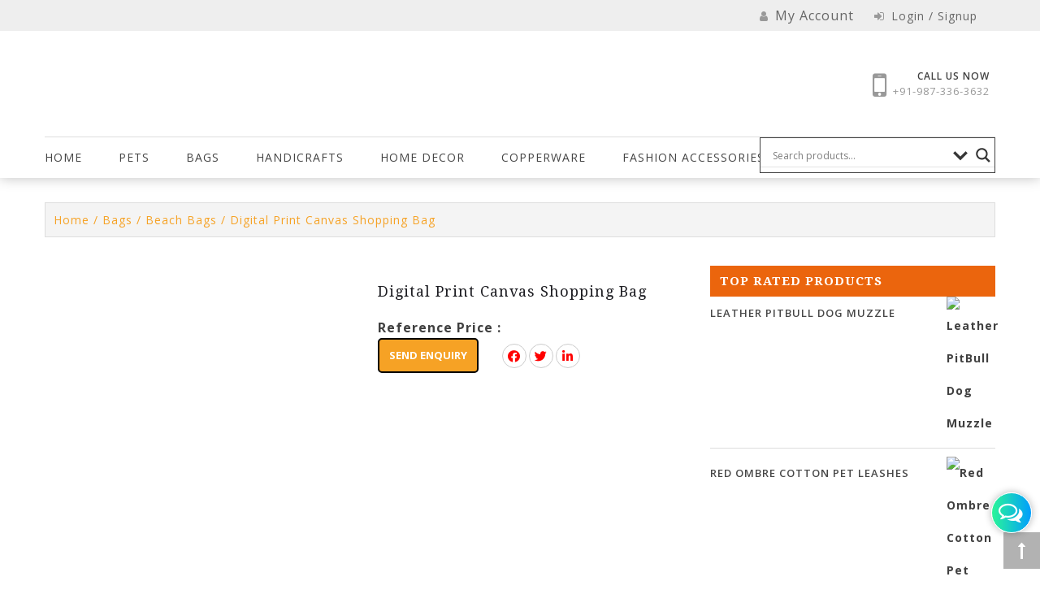

--- FILE ---
content_type: text/html; charset=UTF-8
request_url: https://www.sudesh-artncrafts.com/product/digital-print-canvas-shopping-bag
body_size: 51895
content:
<!DOCTYPE html>
<html lang="en-US">
<head>
<meta name="viewport" content="width=device-width, initial-scale=1.0">
<meta charset="UTF-8">
<meta name="robots" content="index, follow">
<meta name="google-site-verification" content="oH0Ba8CkWT2QC-5SzawIA2PdXXBIrwL0kNMr4Awh09w" />
<meta name='robots' content='index, follow, max-image-preview:large, max-snippet:-1, max-video-preview:-1' />
<meta name="description" content="Digital Print Canvas Shopping Bag Gifting someone expensive isn’t important, but the gift must mean something to them. Our collection has the latest, trendi" />
<meta property="og:locale" content="en_US" />
<meta property="og:type" content="product" />
<meta property="og:title" content="Digital Print Canvas Shopping Bag" />
<meta property="og:description" content="Digital Print Canvas Shopping Bag Gifting someone expensive isn’t important, but the gift must mean something to them. Our collection has the latest, trending, beautiful and extremely gorgeous looking Digital [&hellip;]" />
<meta property="og:url" content="https://www.sudesh-artncrafts.com/product/digital-print-canvas-shopping-bag/" />
<meta property="article:modified_time" content="2020-02-10T10:53:35+00:00" />
<meta property="og:image" content="https://www.sudesh-artncrafts.com/wp-content/uploads/2018/06/SUD-CAN-126.jpg" />
<meta property="og:image:width" content="440" />
<meta property="og:image:height" content="610" />
<meta property="og:image:type" content="image/jpeg" />
<meta name="twitter:card" content="summary_large_image" />
<meta name="twitter:label1" content="Price" />
<meta name="twitter:data1" content="&#036;&nbsp;1.00" />
<meta name="twitter:label2" content="Availability" />
<meta name="twitter:data2" content="In stock" />
<meta property="product:price:amount" content="1.00" />
<meta property="product:price:currency" content="USD" />
<meta property="og:availability" content="instock" />
<meta property="product:availability" content="instock" />
<meta property="product:retailer_item_id" content="SUD-CAN-126" />
<meta property="product:condition" content="new" />
<meta name="generator" content="WordPress 6.7.4" />
<meta name="generator" content="WooCommerce 9.7.2" />
<meta name="msapplication-TileImage" content="https://www.sudesh-artncrafts.com/wp-content/uploads/2018/10/2018-10-23.png" />



<script id="bv-lazyload-iframe" data-cfasync="false" bv-exclude="true">var __defProp=Object.defineProperty;var __name=(target,value)=>__defProp(target,"name",{value,configurable:!0});var bv_load_iframe_on_user_action=!0,bv_iframe_lazyload_events=["mousemove","click","keydown","wheel","touchmove","touchend"],bv_load_event_executed=!1,bv_user_action_performed=!1;window.addEventListener("load",()=>{bv_load_event_executed=!0,handle_lazyload_iframes()});for(const event of bv_iframe_lazyload_events)window.addEventListener(event,handle_lazyload_events,{once:!0});function handle_lazyload_events(){for(const event of bv_iframe_lazyload_events)window.removeEventListener(event,handle_lazyload_events);bv_user_action_performed=!0,handle_lazyload_iframes()}__name(handle_lazyload_events,"handle_lazyload_events");function set_iframe_element_src(iframe_element){let src_value=iframe_element.getAttribute("bv-data-src");src_value?(src_value.includes("autoplay=1")&&(src_value+="&mute=1"),iframe_element.setAttribute("src",src_value)):console.log("IFRAME_SRC_NOT_FOUND : "+entry)}__name(set_iframe_element_src,"set_iframe_element_src");function handle_lazyload_iframes(){if(!bv_load_iframe_on_user_action&&bv_load_event_executed||bv_load_iframe_on_user_action&&bv_user_action_performed&&bv_load_event_executed)if("IntersectionObserver"in window){let handleIframes2=function(entries){entries.map(entry2=>{entry2.isIntersecting&&(set_iframe_element_src(entry2.target),iframe_observer.unobserve(entry2.target))})};var handleIframes=handleIframes2;__name(handleIframes2,"handleIframes");const iframe_observer=new IntersectionObserver(handleIframes2);document.querySelectorAll(".bv-lazyload-iframe").forEach(iframe_element=>{iframe_observer.observe(iframe_element)})}else document.querySelectorAll(".bv-lazyload-iframe").forEach(iframe_element=>{set_iframe_element_src(iframe_element)})}__name(handle_lazyload_iframes,"handle_lazyload_iframes");
</script>

<script id="bv-lazyload-images" data-cfasync="false" bv-exclude="true">var __defProp=Object.defineProperty;var __name=(target,value)=>__defProp(target,"name",{value,configurable:!0});var bv_lazyload_event_listener="load",bv_lazyload_events=["mousemove","click","keydown","wheel","touchmove","touchend"],bv_use_srcset_attr=!1,bv_style_observer,img_observer,picture_lazy_observer;bv_lazyload_event_listener=="load"?window.addEventListener("load",event=>{handle_lazyload_images()}):bv_lazyload_event_listener=="readystatechange"&&document.addEventListener("readystatechange",event=>{document.readyState==="interactive"&&handle_lazyload_images()});function add_lazyload_image_event_listeners(handle_lazyload_images2){bv_lazyload_events.forEach(function(event){document.addEventListener(event,handle_lazyload_images2,!0)})}__name(add_lazyload_image_event_listeners,"add_lazyload_image_event_listeners");function remove_lazyload_image_event_listeners(){bv_lazyload_events.forEach(function(event){document.removeEventListener(event,handle_lazyload_images,!0)})}__name(remove_lazyload_image_event_listeners,"remove_lazyload_image_event_listeners");function bv_replace_lazyloaded_image_url(element2){let src_value=element2.getAttribute("bv-data-src"),srcset_value=element2.getAttribute("bv-data-srcset"),currentSrc=element2.getAttribute("src");currentSrc&&currentSrc.startsWith("data:image/svg+xml")&&(bv_use_srcset_attr&&srcset_value&&element2.setAttribute("srcset",srcset_value),src_value&&element2.setAttribute("src",src_value))}__name(bv_replace_lazyloaded_image_url,"bv_replace_lazyloaded_image_url");function bv_replace_inline_style_image_url(element2){let bv_style_attr=element2.getAttribute("bv-data-style");if(console.log(bv_style_attr),bv_style_attr){let currentStyles=element2.getAttribute("style")||"",newStyle=currentStyles+(currentStyles?";":"")+bv_style_attr;element2.setAttribute("style",newStyle)}else console.log("BV_STYLE_ATTRIBUTE_NOT_FOUND : "+entry)}__name(bv_replace_inline_style_image_url,"bv_replace_inline_style_image_url");function handleLazyloadImages(entries){entries.map(entry2=>{entry2.isIntersecting&&(bv_replace_lazyloaded_image_url(entry2.target),img_observer.unobserve(entry2.target))})}__name(handleLazyloadImages,"handleLazyloadImages");function handleOnscreenInlineStyleImages(entries){entries.map(entry2=>{entry2.isIntersecting&&(bv_replace_inline_style_image_url(entry2.target),bv_style_observer.unobserve(entry2.target))})}__name(handleOnscreenInlineStyleImages,"handleOnscreenInlineStyleImages");function handlePictureTags(entries){entries.map(entry2=>{entry2.isIntersecting&&(bv_replace_picture_tag_url(entry2.target),picture_lazy_observer.unobserve(entry2.target))})}__name(handlePictureTags,"handlePictureTags");function bv_replace_picture_tag_url(element2){const child_elements=element2.children;for(let i=0;i<child_elements.length;i++){let child_elem=child_elements[i],_srcset=child_elem.getAttribute("bv-data-srcset"),_src=child_elem.getAttribute("bv-data-src");_srcset&&child_elem.setAttribute("srcset",_srcset),_src&&child_elem.setAttribute("src",_src),bv_replace_picture_tag_url(child_elem)}}__name(bv_replace_picture_tag_url,"bv_replace_picture_tag_url"),"IntersectionObserver"in window&&(bv_style_observer=new IntersectionObserver(handleOnscreenInlineStyleImages),img_observer=new IntersectionObserver(handleLazyloadImages),picture_lazy_observer=new IntersectionObserver(handlePictureTags));function handle_lazyload_images(){"IntersectionObserver"in window?(document.querySelectorAll(".bv-lazyload-bg-style").forEach(target_element=>{bv_style_observer.observe(target_element)}),document.querySelectorAll(".bv-lazyload-tag-img").forEach(img_element=>{img_observer.observe(img_element)}),document.querySelectorAll(".bv-lazyload-picture").forEach(picture_element=>{picture_lazy_observer.observe(picture_element)})):(document.querySelectorAll(".bv-lazyload-bg-style").forEach(target_element=>{bv_replace_inline_style_image_url(target_element)}),document.querySelectorAll(".bv-lazyload-tag-img").forEach(target_element=>{bv_replace_lazyloaded_image_url(target_element)}),document.querySelectorAll(".bv-lazyload-picture").forEach(picture_element=>{bv_replace_picture_tag_url(element)}))}__name(handle_lazyload_images,"handle_lazyload_images");
</script>

<script id="bv-dl-scripts-list" data-cfasync="false" bv-exclude="true">
var scriptAttrs = [{"attrs":{"src":"https:\/\/www.sudesh-artncrafts.com\/wp-content\/uploads\/al_opt_content\/SCRIPT\/www.sudesh-artncrafts.com\/.\/wp-content\/themes\/wp-store\/js\/6915a1865612b7aa609fa836\/6915a1865612b7aa609fa836-12b7bf1251e0c9e87a2ab70162af7a15_jquery.min.js","defer":true,"data-cfasync":false,"async":false,"bv_inline_delayed":false},"bv_unique_id":"zxUsaY80oNzPdSRRIhcZ","reference":0},{"attrs":{"src":"https:\/\/www.sudesh-artncrafts.com\/wp-content\/uploads\/al_opt_content\/SCRIPT\/www.sudesh-artncrafts.com\/.\/wp-content\/themes\/wp-store\/js\/chatpro-style\/6915a1865612b7aa609fa836\/6915a1865612b7aa609fa836-5f1564c38519e4e29e73a6687778c735_chatpro-style1.js","defer":true,"data-cfasync":false,"async":false,"bv_inline_delayed":false},"bv_unique_id":"oQY86v3FF4tkF3yu7PSx","reference":1},{"attrs":{"type":"text\/javascript","defer":true,"data-cfasync":false,"bv_inline_delayed":true,"async":false},"bv_unique_id":"DROwqSSi6O2GSIa3J4Jp","reference":2},{"attrs":{"type":"text\/javascript","defer":true,"data-cfasync":false,"bv_inline_delayed":true,"async":false},"bv_unique_id":"2Na325DGugpugeOGkOa1","reference":3},{"attrs":{"type":"text\/javascript","defer":true,"data-cfasync":false,"bv_inline_delayed":true,"async":false},"bv_unique_id":"kEr4RqcwPS2RzJ1KQQdT","reference":4},{"attrs":{"type":"text\/javascript","src":"https:\/\/www.sudesh-artncrafts.com\/wp-content\/uploads\/al_opt_content\/SCRIPT\/www.sudesh-artncrafts.com\/.\/wp-includes\/js\/jquery\/6915a1865612b7aa609fa836\/6915a1865612b7aa609fa836-16cb9084c573484b0cbcd8b282b41204_jquery.min.js?ver=3.7.1","id":"jquery-core-js","defer":true,"data-cfasync":false,"async":false,"bv_inline_delayed":false},"bv_unique_id":"EzlRkpfRrQC7nuwYxA4V","reference":5},{"attrs":{"type":"text\/javascript","src":"https:\/\/www.sudesh-artncrafts.com\/wp-content\/uploads\/al_opt_content\/SCRIPT\/www.sudesh-artncrafts.com\/.\/wp-includes\/js\/jquery\/6915a1865612b7aa609fa836\/6915a1865612b7aa609fa836-9ffeb32e2d9efbf8f70caabded242267_jquery-migrate.min.js?ver=3.4.1","id":"jquery-migrate-js","defer":true,"data-cfasync":false,"async":false,"bv_inline_delayed":false},"bv_unique_id":"n29kY3lr9GYKnnwN5jSj","reference":6},{"attrs":{"type":"text\/javascript","src":"https:\/\/www.sudesh-artncrafts.com\/wp-content\/uploads\/al_opt_content\/SCRIPT\/www.sudesh-artncrafts.com\/.\/wp-includes\/js\/6915a1865612b7aa609fa836\/6915a1865612b7aa609fa836-6823120876c9afc8929418c9a6f8e343_imagesloaded.min.js?ver=5.0.0","id":"imagesloaded-js","defer":true,"data-cfasync":false,"async":false,"bv_inline_delayed":false},"bv_unique_id":"sdR77nvw1dcvmPuPXryE","reference":7},{"attrs":{"type":"text\/javascript","src":"https:\/\/www.sudesh-artncrafts.com\/wp-content\/uploads\/al_opt_content\/SCRIPT\/www.sudesh-artncrafts.com\/.\/wp-includes\/js\/6915a1865612b7aa609fa836\/6915a1865612b7aa609fa836-3b3fc826e58fc554108e4a651c9c7848_masonry.min.js?ver=4.2.2","id":"masonry-js","defer":true,"data-cfasync":false,"async":false,"bv_inline_delayed":false},"bv_unique_id":"iIPt2Kbzwl0fWZUEUOzQ","reference":8},{"attrs":{"type":"text\/javascript","src":"https:\/\/www.sudesh-artncrafts.com\/wp-content\/uploads\/al_opt_content\/SCRIPT\/www.sudesh-artncrafts.com\/.\/wp-content\/plugins\/blog-designer\/public\/js\/6915a1865612b7aa609fa836\/6915a1865612b7aa609fa836-f3c923ff86bbfcb9113a13a5155b199d_ticker.min.js?ver=1.0","id":"ticker-js","defer":true,"data-cfasync":false,"async":false,"bv_inline_delayed":false},"bv_unique_id":"skxv0Fh9b6RoZpsNMQOd","reference":9},{"attrs":{"type":"text\/javascript","src":"https:\/\/www.sudesh-artncrafts.com\/wp-content\/uploads\/al_opt_content\/SCRIPT\/www.sudesh-artncrafts.com\/.\/wp-content\/plugins\/blog-designer\/public\/js\/6915a1865612b7aa609fa836\/6915a1865612b7aa609fa836-58be369b0e24d0d3d41126d3793b2662_designer.js?ver=1.0","id":"wp-blog-designer-script-js","defer":true,"data-cfasync":false,"async":false,"bv_inline_delayed":false},"bv_unique_id":"766mxH64Lsl7RQj5fR9p","reference":10},{"attrs":{"type":"text\/javascript","src":"https:\/\/www.sudesh-artncrafts.com\/wp-content\/uploads\/al_opt_content\/SCRIPT\/www.sudesh-artncrafts.com\/.\/wp-content\/plugins\/woo-related-products-refresh-on-reload\/public\/js\/6915a1865612b7aa609fa836\/6915a1865612b7aa609fa836-0a9062a928f6825296e6e0ceecd90dc5_woo-related-products-public.js?ver=1.0.0","id":"woo-related-products-js","defer":true,"data-cfasync":false,"async":false,"bv_inline_delayed":false},"bv_unique_id":"GpgsUs5svghxi1SaHk4X","reference":11},{"attrs":{"type":"text\/javascript","src":"https:\/\/www.sudesh-artncrafts.com\/wp-content\/uploads\/al_opt_content\/SCRIPT\/www.sudesh-artncrafts.com\/.\/wp-content\/plugins\/woocommerce\/assets\/js\/jquery-blockui\/6915a1865612b7aa609fa836\/6915a1865612b7aa609fa836-ef56117d1bb5cc41aa6bd127a49c7640_jquery.blockUI.min.js?ver=2.7.0-wc.9.7.1","id":"jquery-blockui-js","defer":true,"data-wp-strategy":"defer","data-cfasync":false,"async":false,"bv_inline_delayed":false},"bv_unique_id":"kmpno1ROI0hBc60CaoO0","reference":12},{"attrs":{"type":"text\/javascript","id":"wc-add-to-cart-js-extra","defer":true,"data-cfasync":false,"bv_inline_delayed":true,"async":false},"bv_unique_id":"9JoTl3ebhHZxVqEq6vDU","reference":13},{"attrs":{"type":"text\/javascript","src":"https:\/\/www.sudesh-artncrafts.com\/wp-content\/uploads\/al_opt_content\/SCRIPT\/www.sudesh-artncrafts.com\/.\/wp-content\/plugins\/woocommerce\/assets\/js\/frontend\/6915a1865612b7aa609fa836\/6915a1865612b7aa609fa836-d287805a49a165617edb2c8e53108510_add-to-cart.min.js?ver=9.7.1","id":"wc-add-to-cart-js","defer":true,"data-wp-strategy":"defer","data-cfasync":false,"async":false,"bv_inline_delayed":false},"bv_unique_id":"X7VxXo2QH8TTBj6wLZe1","reference":14},{"attrs":{"defer":true,"data-cfasync":false,"async":false,"type":"text\/javascript","src":"https:\/\/www.sudesh-artncrafts.com\/wp-content\/plugins\/woocommerce\/assets\/js\/zoom\/jquery.zoom.min.js?ver=1.7.21-wc.9.7.2","id":"zoom-js","data-wp-strategy":"defer","bv_inline_delayed":false},"bv_unique_id":"6dzFrlVR36PKMkELqpBx","reference":15},{"attrs":{"defer":true,"data-cfasync":false,"async":false,"type":"text\/javascript","src":"https:\/\/www.sudesh-artncrafts.com\/wp-content\/plugins\/woocommerce\/assets\/js\/flexslider\/jquery.flexslider.min.js?ver=2.7.2-wc.9.7.2","id":"flexslider-js","data-wp-strategy":"defer","bv_inline_delayed":false},"bv_unique_id":"EmsokovFikzl3M1BFf9i","reference":16},{"attrs":{"type":"text\/javascript","src":"https:\/\/www.sudesh-artncrafts.com\/wp-content\/uploads\/al_opt_content\/SCRIPT\/www.sudesh-artncrafts.com\/.\/wp-content\/plugins\/woocommerce\/assets\/js\/photoswipe\/6915a1865612b7aa609fa836\/6915a1865612b7aa609fa836-8be54ef27129e20478ca502b081a26a9_photoswipe.min.js?ver=4.1.1-wc.9.7.1","id":"photoswipe-js","data-wp-strategy":"defer","defer":true,"data-cfasync":false,"async":false,"bv_inline_delayed":false},"bv_unique_id":"ACdgM4lzv21G8cFHi7VG","reference":17},{"attrs":{"defer":true,"data-cfasync":false,"async":false,"type":"text\/javascript","src":"https:\/\/www.sudesh-artncrafts.com\/wp-content\/plugins\/woocommerce\/assets\/js\/photoswipe\/photoswipe-ui-default.min.js?ver=4.1.1-wc.9.7.2","id":"photoswipe-ui-default-js","data-wp-strategy":"defer","bv_inline_delayed":false},"bv_unique_id":"aAO157dYDyjjpv82MmS3","reference":18},{"attrs":{"defer":true,"data-cfasync":false,"async":false,"type":"text\/javascript","id":"wc-single-product-js-extra","bv_inline_delayed":true},"bv_unique_id":"GTRVDIEleO9SKTgKjwtT","reference":19},{"attrs":{"defer":true,"data-cfasync":false,"async":false,"type":"text\/javascript","src":"https:\/\/www.sudesh-artncrafts.com\/wp-content\/plugins\/woocommerce\/assets\/js\/frontend\/single-product.min.js?ver=9.7.2","id":"wc-single-product-js","data-wp-strategy":"defer","bv_inline_delayed":false},"bv_unique_id":"iLH2zdwlzEmhGIsLEVU0","reference":20},{"attrs":{"type":"text\/javascript","src":"https:\/\/www.sudesh-artncrafts.com\/wp-content\/uploads\/al_opt_content\/SCRIPT\/www.sudesh-artncrafts.com\/.\/wp-content\/plugins\/woocommerce\/assets\/js\/js-cookie\/6915a1865612b7aa609fa836\/6915a1865612b7aa609fa836-691a1e43450e7cda541a3bd6f10fd5db_js.cookie.min.js?ver=2.1.4-wc.9.7.1","id":"js-cookie-js","defer":true,"data-wp-strategy":"defer","data-cfasync":false,"async":false,"bv_inline_delayed":false},"bv_unique_id":"NkyAXcmaZk23UFBki1oi","reference":21},{"attrs":{"type":"text\/javascript","id":"woocommerce-js-extra","defer":true,"data-cfasync":false,"bv_inline_delayed":true,"async":false},"bv_unique_id":"1gyJYOiQqc5HiudSTq8v","reference":22},{"attrs":{"type":"text\/javascript","src":"https:\/\/www.sudesh-artncrafts.com\/wp-content\/uploads\/al_opt_content\/SCRIPT\/www.sudesh-artncrafts.com\/.\/wp-content\/plugins\/woocommerce\/assets\/js\/frontend\/6915a1865612b7aa609fa836\/6915a1865612b7aa609fa836-8a8e50701dcf4550cfcde58f326d72f6_woocommerce.min.js?ver=9.7.1","id":"woocommerce-js","defer":true,"data-wp-strategy":"defer","data-cfasync":false,"async":false,"bv_inline_delayed":false},"bv_unique_id":"mKP0iNCN5CEDigALNBRV","reference":23},{"attrs":{"type":"text\/javascript","src":"https:\/\/www.sudesh-artncrafts.com\/wp-content\/uploads\/al_opt_content\/SCRIPT\/www.sudesh-artncrafts.com\/.\/wp-content\/plugins\/banner-management-for-woocommerce\/public\/js\/6915a1865612b7aa609fa836\/6915a1865612b7aa609fa836-697d69a48e5356f7106e38c09f7f19e0_jquery.bxslider.min.js?ver=2.1","id":"jquery-bxslider-js","defer":true,"data-cfasync":false,"async":false,"bv_inline_delayed":false},"bv_unique_id":"ebK4n0uX58UVsjJmtZbo","reference":24},{"attrs":{"type":"text\/javascript","src":"https:\/\/www.sudesh-artncrafts.com\/wp-content\/uploads\/al_opt_content\/SCRIPT\/www.sudesh-artncrafts.com\/.\/wp-content\/plugins\/banner-management-for-woocommerce\/public\/js\/6915a1865612b7aa609fa836\/6915a1865612b7aa609fa836-19ddc051f6109c6713d0616d42b63cb8_woocommerce-category-banner-management-public.min.js?ver=2.1","id":"banner-management-for-woocommerce-public-js-js","defer":true,"data-cfasync":false,"async":false,"bv_inline_delayed":false},"bv_unique_id":"DYU4d8pNy346ChdmbGcv","reference":25},{"attrs":{"defer":true,"data-cfasync":false,"bv_inline_delayed":true,"type":"text\/javascript","async":false},"bv_unique_id":"i446OlT2YTWrWCmhPsF5","reference":26},{"attrs":{"defer":true,"data-cfasync":false,"bv_inline_delayed":true,"type":"text\/javascript","async":false},"bv_unique_id":"s9MVPW1NKdKTw2IRKhSe","reference":27},{"attrs":{"src":"https:\/\/www.sudesh-artncrafts.com\/wp-content\/uploads\/al_opt_content\/SCRIPT\/www.sudesh-artncrafts.com\/.\/wp-content\/themes\/wp-store\/js\/6915a1865612b7aa609fa836\/6915a1865612b7aa609fa836-3d8308804264c5b751f6e54734c46897_bootstrap.min.js","defer":true,"data-cfasync":false,"async":false,"bv_inline_delayed":false},"bv_unique_id":"oc2TXrgbopLibEpWA77o","reference":28},{"attrs":{"src":"https:\/\/www.sudesh-artncrafts.com\/wp-content\/uploads\/al_opt_content\/SCRIPT\/www.sudesh-artncrafts.com\/.\/wp-content\/themes\/wp-store\/js\/6915a1865612b7aa609fa836\/6915a1865612b7aa609fa836-202e5d8c1816cbc9cea782de5a5d86b7_chatpro-layout.js","defer":true,"data-cfasync":false,"async":false,"bv_inline_delayed":false},"bv_unique_id":"CzXiYKtmWjdr9ejGqlAd","reference":29},{"attrs":{"src":"https:\/\/www.sudesh-artncrafts.com\/wp-content\/uploads\/al_opt_content\/SCRIPT\/www.sudesh-artncrafts.com\/.\/wp-content\/themes\/wp-store-child\/js\/6915a1865612b7aa609fa836\/6915a1865612b7aa609fa836-071c509feb5062fffef918b3619bfa29_util.js","defer":true,"data-cfasync":false,"async":false,"bv_inline_delayed":false},"bv_unique_id":"W1XHrrEQxl1HkGJDYvdE","reference":30},{"attrs":{"src":"https:\/\/www.sudesh-artncrafts.com\/wp-content\/uploads\/al_opt_content\/SCRIPT\/www.sudesh-artncrafts.com\/.\/wp-content\/themes\/wp-store-child\/js\/6915a1865612b7aa609fa836\/6915a1865612b7aa609fa836-6c9d0b1c2b7075d49e147798b148df9a_main.js","defer":true,"data-cfasync":false,"async":false,"bv_inline_delayed":false},"bv_unique_id":"uRlrq9xQBlrD5d863g5C","reference":31},{"attrs":{"type":"text\/javascript","defer":true,"data-cfasync":false,"bv_inline_delayed":true,"async":false},"bv_unique_id":"B3MnKRBCNWPybz9424Es","reference":32},{"attrs":{"type":"text\/javascript","defer":true,"data-cfasync":false,"bv_inline_delayed":true,"async":false},"bv_unique_id":"q36f4TWxRfm9CN4Lankt","reference":33},{"attrs":{"type":"text\/javascript","defer":true,"data-cfasync":false,"bv_inline_delayed":true,"async":false},"bv_unique_id":"ySAVvPah85o2xbQOxdxM","reference":34},{"attrs":{"type":"text\/javascript","src":"https:\/\/www.sudesh-artncrafts.com\/wp-content\/uploads\/al_opt_content\/SCRIPT\/www.sudesh-artncrafts.com\/.\/wp-includes\/js\/dist\/6915a1865612b7aa609fa836\/6915a1865612b7aa609fa836-c6fddbb6be69793478de26fc245b2acf_hooks.min.js?ver=4d63a3d491d11ffd8ac6","id":"wp-hooks-js","defer":true,"data-cfasync":false,"async":false,"bv_inline_delayed":false},"bv_unique_id":"u3P4FHng8ULn5VXLKelM","reference":35},{"attrs":{"type":"text\/javascript","src":"https:\/\/www.sudesh-artncrafts.com\/wp-content\/uploads\/al_opt_content\/SCRIPT\/www.sudesh-artncrafts.com\/.\/wp-includes\/js\/dist\/6915a1865612b7aa609fa836\/6915a1865612b7aa609fa836-a8127c1a87bb4f99edbeec7c37311dcd_i18n.min.js?ver=5e580eb46a90c2b997e6","id":"wp-i18n-js","defer":true,"data-cfasync":false,"async":false,"bv_inline_delayed":false},"bv_unique_id":"BirA2ll1e4wdaHKqar5A","reference":36},{"attrs":{"type":"text\/javascript","id":"wp-i18n-js-after","defer":true,"data-cfasync":false,"bv_inline_delayed":true,"async":false},"bv_unique_id":"AWVjeBvWdJxxktqdH21F","reference":37},{"attrs":{"type":"text\/javascript","src":"https:\/\/www.sudesh-artncrafts.com\/wp-content\/uploads\/al_opt_content\/SCRIPT\/www.sudesh-artncrafts.com\/.\/wp-content\/plugins\/contact-form-7\/includes\/swv\/js\/6915a1865612b7aa609fa836\/6915a1865612b7aa609fa836-96e7dc3f0e8559e4a3f3ca40b17ab9c3_index.js?ver=6.0.6","id":"swv-js","defer":true,"data-cfasync":false,"async":false,"bv_inline_delayed":false},"bv_unique_id":"Lmvax9u1qVyMhdQ6VdtO","reference":38},{"attrs":{"type":"text\/javascript","id":"contact-form-7-js-before","defer":true,"data-cfasync":false,"bv_inline_delayed":true,"async":false},"bv_unique_id":"73nSG8x9QGDX4KuE1cfu","reference":39},{"attrs":{"type":"text\/javascript","src":"https:\/\/www.sudesh-artncrafts.com\/wp-content\/uploads\/al_opt_content\/SCRIPT\/www.sudesh-artncrafts.com\/.\/wp-content\/plugins\/contact-form-7\/includes\/js\/6915a1865612b7aa609fa836\/6915a1865612b7aa609fa836-2912c657d0592cc532dff73d0d2ce7bb_index.js?ver=6.0.6","id":"contact-form-7-js","defer":true,"data-cfasync":false,"async":false,"bv_inline_delayed":false},"bv_unique_id":"grzAnrqQNdoCBBP2MkQl","reference":40},{"attrs":{"type":"text\/javascript","src":"https:\/\/www.sudesh-artncrafts.com\/wp-content\/uploads\/al_opt_content\/SCRIPT\/www.sudesh-artncrafts.com\/.\/wp-content\/plugins\/woo-related-products-refresh-on-reload\/public\/owl-carousel\/6915a1865612b7aa609fa836\/6915a1865612b7aa609fa836-88d0fe722f04973e2888b58a63aa0570_owl.carousel.min.js?ver=700101-00000","id":"owl-carousel-js","defer":true,"data-cfasync":false,"async":false,"bv_inline_delayed":false},"bv_unique_id":"vXrjfS1OL6fCK7QBqXPf","reference":41},{"attrs":{"type":"text\/javascript","src":"https:\/\/cdnjs.cloudflare.com\/ajax\/libs\/photoswipe\/5.3.6\/photoswipe-ui-default.min.js?ver=5.3.6","id":"photoswipe-ui-js","defer":true,"data-cfasync":false,"async":false,"bv_inline_delayed":false},"bv_unique_id":"FfITJyQ40lLT8oakgNi1","reference":42},{"attrs":{"type":"text\/javascript","src":"https:\/\/www.sudesh-artncrafts.com\/wp-content\/uploads\/al_opt_content\/SCRIPT\/www.sudesh-artncrafts.com\/.\/wp-content\/themes\/wp-store\/js\/6915a1865612b7aa609fa836\/6915a1865612b7aa609fa836-34ffb5a75b7e4e0b1fe3ca42abbccfa5_navigation.js?ver=20151215","id":"wp-store-navigation-js","defer":true,"data-cfasync":false,"async":false,"bv_inline_delayed":false},"bv_unique_id":"qpqAgcgDZlB9r6gsqYIn","reference":43},{"attrs":{"type":"text\/javascript","src":"https:\/\/www.sudesh-artncrafts.com\/wp-content\/uploads\/al_opt_content\/SCRIPT\/www.sudesh-artncrafts.com\/.\/wp-content\/themes\/wp-store\/js\/6915a1865612b7aa609fa836\/6915a1865612b7aa609fa836-c29b9c67eb69f593acfce7cec1b34f7c_skip-link-focus-fix.js?ver=20151215","id":"wp-store-skip-link-focus-fix-js","defer":true,"data-cfasync":false,"async":false,"bv_inline_delayed":false},"bv_unique_id":"BB5zOti9uOloh8yGoDWD","reference":44},{"attrs":{"type":"text\/javascript","src":"https:\/\/www.sudesh-artncrafts.com\/wp-content\/uploads\/al_opt_content\/SCRIPT\/www.sudesh-artncrafts.com\/.\/wp-content\/themes\/wp-store\/js\/6915a1865612b7aa609fa836\/6915a1865612b7aa609fa836-c1a79ea184d48eac08037a68032ee093_owl.carousel.js?ver=2.3.4","id":"wp-store-owl-js","defer":true,"data-cfasync":false,"async":false,"bv_inline_delayed":false},"bv_unique_id":"p6NbDcNug4l4KqFDT2vb","reference":45},{"attrs":{"type":"text\/javascript","src":"https:\/\/www.sudesh-artncrafts.com\/wp-content\/uploads\/al_opt_content\/SCRIPT\/www.sudesh-artncrafts.com\/.\/wp-content\/themes\/wp-store\/js\/6915a1865612b7aa609fa836\/6915a1865612b7aa609fa836-df038a9bf33644b4e2bbb37c9ecb3f47_slick.js?ver=1.5.0","id":"wp-store-slick-js","defer":true,"data-cfasync":false,"async":false,"bv_inline_delayed":false},"bv_unique_id":"TVh3VJjPWRDXHI8jyrbY","reference":46},{"attrs":{"type":"text\/javascript","src":"https:\/\/www.sudesh-artncrafts.com\/wp-content\/uploads\/al_opt_content\/SCRIPT\/www.sudesh-artncrafts.com\/.\/wp-content\/themes\/wp-store\/js\/6915a1865612b7aa609fa836\/6915a1865612b7aa609fa836-5e77c1395ca24eef562a2a0b4bf5c2fb_jquery.fancybox.min.js?ver=1.3.4","id":"wp-store-fancybox-js","defer":true,"data-cfasync":false,"async":false,"bv_inline_delayed":false},"bv_unique_id":"BivYpvibOIDtGChDKd91","reference":47},{"attrs":{"type":"text\/javascript","src":"https:\/\/www.sudesh-artncrafts.com\/wp-content\/uploads\/al_opt_content\/SCRIPT\/www.sudesh-artncrafts.com\/.\/wp-content\/themes\/wp-store\/js\/6915a1865612b7aa609fa836\/6915a1865612b7aa609fa836-f4ecc3ed94da272fbcd1c8715751a211_jquery.mCustomScrollbar.concat.min.js?ver=20120206","id":"wp-store-cscrollbar-concat-js","defer":true,"data-cfasync":false,"async":false,"bv_inline_delayed":false},"bv_unique_id":"8zOf8Zdea3DnLbITDKu9","reference":48},{"attrs":{"type":"text\/javascript","src":"https:\/\/www.sudesh-artncrafts.com\/wp-content\/uploads\/al_opt_content\/SCRIPT\/www.sudesh-artncrafts.com\/.\/wp-content\/themes\/wp-store\/js\/6915a1865612b7aa609fa836\/6915a1865612b7aa609fa836-41bed9481111721f93d7020ee08e192e_custom.js?ver=20160604","id":"wp-store-custom-js","defer":true,"data-cfasync":false,"async":false,"bv_inline_delayed":false},"bv_unique_id":"UY3k7RXNGlRaRkPRmt83","reference":49},{"attrs":{"type":"text\/javascript","id":"wd-asl-ajaxsearchlite-js-before","defer":true,"data-cfasync":false,"bv_inline_delayed":true,"async":false},"bv_unique_id":"azq5ebqUDqNiHvqgFvpZ","reference":50},{"attrs":{"type":"text\/javascript","src":"https:\/\/www.sudesh-artncrafts.com\/wp-content\/uploads\/al_opt_content\/SCRIPT\/www.sudesh-artncrafts.com\/.\/wp-content\/plugins\/ajax-search-lite\/js\/min\/plugin\/merged\/6915a1865612b7aa609fa836\/6915a1865612b7aa609fa836-c3f551fe057f2a9a9b288bf7cc9fb40a_asl.min.js?ver=4780","id":"wd-asl-ajaxsearchlite-js","defer":true,"data-cfasync":false,"async":false,"bv_inline_delayed":false},"bv_unique_id":"lsTcGmcpaey3CEvadeCP","reference":51},{"attrs":{"type":"text\/javascript","src":"https:\/\/www.sudesh-artncrafts.com\/wp-content\/uploads\/al_opt_content\/SCRIPT\/www.sudesh-artncrafts.com\/.\/wp-content\/plugins\/social-icons-widget-by-wpzoom\/assets\/js\/6915a1865612b7aa609fa836\/6915a1865612b7aa609fa836-6442171da4dc4093819153e31fe5d513_social-icons-widget-frontend.js?ver=1762970662","id":"zoom-social-icons-widget-frontend-js","defer":true,"data-cfasync":false,"async":false,"bv_inline_delayed":false},"bv_unique_id":"fBbCk0jXZmAQxokXgHE1","reference":52},{"attrs":{"type":"text\/javascript","src":"https:\/\/www.sudesh-artncrafts.com\/wp-content\/uploads\/al_opt_content\/SCRIPT\/www.sudesh-artncrafts.com\/.\/wp-content\/plugins\/woocommerce\/assets\/js\/sourcebuster\/6915a1865612b7aa609fa836\/6915a1865612b7aa609fa836-fc06080ebf979384eaf92a5f1cd7a50b_sourcebuster.min.js?ver=9.7.1","id":"sourcebuster-js-js","defer":true,"data-cfasync":false,"async":false,"bv_inline_delayed":false},"bv_unique_id":"gT1430GYRhFI5D3SRDS7","reference":53},{"attrs":{"type":"text\/javascript","id":"wc-order-attribution-js-extra","defer":true,"data-cfasync":false,"bv_inline_delayed":true,"async":false},"bv_unique_id":"I8j00RafqxitSmeW0QTR","reference":54},{"attrs":{"type":"text\/javascript","src":"https:\/\/www.sudesh-artncrafts.com\/wp-content\/uploads\/al_opt_content\/SCRIPT\/www.sudesh-artncrafts.com\/.\/wp-content\/plugins\/woocommerce\/assets\/js\/frontend\/6915a1865612b7aa609fa836\/6915a1865612b7aa609fa836-9cf70b7d6f2cc90cba9ee4f76eeaa92c_order-attribution.min.js?ver=9.7.1","id":"wc-order-attribution-js","defer":true,"data-cfasync":false,"async":false,"bv_inline_delayed":false},"bv_unique_id":"0JQXWOheWL2lVaZj5AyP","reference":55},{"attrs":{"type":"text\/javascript","src":"https:\/\/www.sudesh-artncrafts.com\/wp-content\/uploads\/al_opt_content\/SCRIPT\/www.sudesh-artncrafts.com\/.\/wp-includes\/js\/jquery\/ui\/6915a1865612b7aa609fa836\/6915a1865612b7aa609fa836-6bdd4dca7cb09218e1860e6e0ca8a823_effect.min.js?ver=1.13.3","id":"jquery-effects-core-js","defer":true,"data-cfasync":false,"async":false,"bv_inline_delayed":false},"bv_unique_id":"iXrhAtSPHwZwVLx32LU3","reference":56},{"attrs":{"type":"text\/javascript","src":"https:\/\/www.sudesh-artncrafts.com\/wp-content\/uploads\/al_opt_content\/SCRIPT\/www.sudesh-artncrafts.com\/.\/wp-includes\/js\/jquery\/ui\/6915a1865612b7aa609fa836\/6915a1865612b7aa609fa836-8fbc22c79d40119dde9a5d16897002b9_core.min.js?ver=1.13.3","id":"jquery-ui-core-js","defer":true,"data-cfasync":false,"async":false,"bv_inline_delayed":false},"bv_unique_id":"EAB0hgUCi1Huodifus80","reference":57},{"attrs":{"type":"text\/javascript","id":"xoo-wsc-main-js-js-extra","defer":true,"data-cfasync":false,"bv_inline_delayed":true,"async":false},"bv_unique_id":"kq6gNnOyVdGwVZ6RRMy1","reference":58},{"attrs":{"type":"text\/javascript","src":"https:\/\/www.sudesh-artncrafts.com\/wp-content\/uploads\/al_opt_content\/SCRIPT\/www.sudesh-artncrafts.com\/.\/wp-content\/plugins\/woocommerce-side-cart-premium\/assets\/js\/6915a1865612b7aa609fa836\/6915a1865612b7aa609fa836-7ad9b3f6266092c82e767049ab650c04_xoo-wsc-main.js?ver=3.2","id":"xoo-wsc-main-js-js","defer":true,"data-cfasync":false,"async":false,"bv_inline_delayed":false},"bv_unique_id":"Djn6CpsaWJlSgWG5xRNS","reference":59},{"attrs":{"type":"text\/javascript","id":"gt_widget_script_22758261-js-before","defer":true,"data-cfasync":false,"bv_inline_delayed":true,"async":false},"bv_unique_id":"5Ck9XerSq4UUf4EtHzxL","reference":60},{"attrs":{"defer":true,"data-cfasync":false,"async":false,"src":"https:\/\/www.sudesh-artncrafts.com\/wp-content\/plugins\/gtranslate\/js\/dropdown.js?ver=6.7.4","data-no-optimize":"1","data-no-minify":"1","data-gt-orig-url":"\/product\/digital-print-canvas-shopping-bag","data-gt-orig-domain":"www.sudesh-artncrafts.com","data-gt-widget-id":"22758261","bv_inline_delayed":false},"bv_unique_id":"ap0YeHVj1y01yByCWZOE","reference":61},{"attrs":{"type":"text\/javascript","id":"wc-cart-fragments-js-extra","defer":true,"data-cfasync":false,"bv_inline_delayed":true,"async":false},"bv_unique_id":"iT54xzlKfUHNmmsLlUTI","reference":62},{"attrs":{"type":"text\/javascript","src":"https:\/\/www.sudesh-artncrafts.com\/wp-content\/uploads\/al_opt_content\/SCRIPT\/www.sudesh-artncrafts.com\/.\/wp-content\/plugins\/woocommerce\/assets\/js\/frontend\/6915a1865612b7aa609fa836\/6915a1865612b7aa609fa836-ae52867db002b2f95a21b85b3b518a04_cart-fragments.min.js?ver=9.7.1","id":"wc-cart-fragments-js","defer":true,"data-wp-strategy":"defer","data-cfasync":false,"async":false,"bv_inline_delayed":false},"bv_unique_id":"rp2kzjWlaqavxNbQLrE2","reference":63},{"attrs":{"defer":true,"data-cfasync":false,"async":false,"type":"text\/javascript","src":"https:\/\/www.sudesh-artncrafts.com\/wp-includes\/js\/jquery\/ui\/mouse.min.js?ver=1.13.3","id":"jquery-ui-mouse-js","bv_inline_delayed":false},"bv_unique_id":"TP4GNLbm0z2nBNQ3dX5m","reference":64},{"attrs":{"defer":true,"data-cfasync":false,"async":false,"type":"text\/javascript","src":"https:\/\/www.sudesh-artncrafts.com\/wp-includes\/js\/jquery\/ui\/resizable.min.js?ver=1.13.3","id":"jquery-ui-resizable-js","bv_inline_delayed":false},"bv_unique_id":"fhfWw1wBmIPrAY3YXvH4","reference":65},{"attrs":{"defer":true,"data-cfasync":false,"async":false,"type":"text\/javascript","src":"https:\/\/www.sudesh-artncrafts.com\/wp-includes\/js\/jquery\/ui\/draggable.min.js?ver=1.13.3","id":"jquery-ui-draggable-js","bv_inline_delayed":false},"bv_unique_id":"z950wNIS8ej8nVesUZfc","reference":66},{"attrs":{"defer":true,"data-cfasync":false,"async":false,"type":"text\/javascript","src":"https:\/\/www.sudesh-artncrafts.com\/wp-includes\/js\/jquery\/ui\/controlgroup.min.js?ver=1.13.3","id":"jquery-ui-controlgroup-js","bv_inline_delayed":false},"bv_unique_id":"iTiBmvDlvIdmvRP7dvHe","reference":67},{"attrs":{"defer":true,"data-cfasync":false,"async":false,"type":"text\/javascript","src":"https:\/\/www.sudesh-artncrafts.com\/wp-includes\/js\/jquery\/ui\/checkboxradio.min.js?ver=1.13.3","id":"jquery-ui-checkboxradio-js","bv_inline_delayed":false},"bv_unique_id":"TQkdl0DczyvmUnaRDi1Q","reference":68},{"attrs":{"defer":true,"data-cfasync":false,"async":false,"type":"text\/javascript","src":"https:\/\/www.sudesh-artncrafts.com\/wp-includes\/js\/jquery\/ui\/button.min.js?ver=1.13.3","id":"jquery-ui-button-js","bv_inline_delayed":false},"bv_unique_id":"GpJH12kx29S8vgXnIzfl","reference":69},{"attrs":{"defer":true,"data-cfasync":false,"async":false,"type":"text\/javascript","src":"https:\/\/www.sudesh-artncrafts.com\/wp-includes\/js\/jquery\/ui\/dialog.min.js?ver=1.13.3","id":"jquery-ui-dialog-js","bv_inline_delayed":false},"bv_unique_id":"WozzyAuiSR8mtbKKmn7t","reference":70},{"attrs":{"defer":true,"data-cfasync":false,"async":false,"type":"text\/javascript","src":"https:\/\/www.sudesh-artncrafts.com\/wp-content\/plugins\/product-enquiry-for-woocommerce\/assets\/common\/js\/wdm_jquery.validate.min.js?ver=3.2.1","id":"wdm-validate-js","bv_inline_delayed":false},"bv_unique_id":"Uo0zn3WIvsH5elKt0MYP","reference":71},{"attrs":{"defer":true,"data-cfasync":false,"async":false,"type":"text\/javascript","id":"wdm-contact-js-extra","bv_inline_delayed":true},"bv_unique_id":"aK2ojLfvCwWKINcgbzVi","reference":72},{"attrs":{"defer":true,"data-cfasync":false,"async":false,"type":"text\/javascript","src":"https:\/\/www.sudesh-artncrafts.com\/wp-content\/plugins\/product-enquiry-for-woocommerce\/assets\/public\/js\/enquiry_validate.js?ver=3.2.1","id":"wdm-contact-js","bv_inline_delayed":false},"bv_unique_id":"9vgFIMNIuIiiHp88j2Ft","reference":73},{"attrs":{"type":"text\/javascript","defer":true,"data-cfasync":false,"bv_inline_delayed":true,"async":false},"bv_unique_id":"nzkrN4aUSdrZ6NcspPx0","reference":74},{"attrs":{"defer":true,"data-cfasync":false,"async":false,"type":"text\/javascript","bv_inline_delayed":true},"bv_unique_id":"m5gcF8DdGVjOI6P1QBIr","reference":75},{"attrs":{"src":"data:text\/javascript;base64, [base64]","id":"bv-trigger-listener","type":"text\/javascript","defer":true,"async":false},"bv_unique_id":"d6fe9c24159ed4a27d224d91c70f8fdc","reference":100000000}];
</script>
<script id="bv-web-worker" type="javascript/worker" data-cfasync="false" bv-exclude="true">var __defProp=Object.defineProperty;var __name=(target,value)=>__defProp(target,"name",{value,configurable:!0});self.onmessage=function(e){var counter=e.data.fetch_urls.length;e.data.fetch_urls.forEach(function(fetch_url){loadUrl(fetch_url,function(){console.log("DONE: "+fetch_url),counter=counter-1,counter===0&&self.postMessage({status:"SUCCESS"})})})};async function loadUrl(fetch_url,callback){try{var request=new Request(fetch_url,{mode:"no-cors",redirect:"follow"});await fetch(request),callback()}catch(fetchError){console.log("Fetch Error loading URL:",fetchError);try{var xhr=new XMLHttpRequest;xhr.onerror=callback,xhr.onload=callback,xhr.responseType="blob",xhr.open("GET",fetch_url,!0),xhr.send()}catch(xhrError){console.log("XHR Error loading URL:",xhrError),callback()}}}__name(loadUrl,"loadUrl");
</script>
<script id="bv-web-worker-handler" data-cfasync="false" bv-exclude="true">var __defProp=Object.defineProperty;var __name=(target,value)=>__defProp(target,"name",{value,configurable:!0});if(typeof scriptAttrs<"u"&&Array.isArray(scriptAttrs)&&scriptAttrs.length>0){const lastElement=scriptAttrs[scriptAttrs.length-1];if(lastElement.attrs&&lastElement.attrs.id==="bv-trigger-listener"){var bv_custom_ready_state_value="loading";Object.defineProperty(document,"readyState",{get:__name(function(){return bv_custom_ready_state_value},"get"),set:__name(function(){},"set")})}}if(typeof scriptAttrs>"u"||!Array.isArray(scriptAttrs))var scriptAttrs=[];if(typeof linkStyleAttrs>"u"||!Array.isArray(linkStyleAttrs))var linkStyleAttrs=[];function isMobileDevice(){return window.innerWidth<=500}__name(isMobileDevice,"isMobileDevice");var js_dom_loaded=!1;document.addEventListener("DOMContentLoaded",()=>{js_dom_loaded=!0});const EVENTS=["mousemove","click","keydown","wheel","touchmove","touchend"];var scriptUrls=[],styleUrls=[],bvEventCalled=!1,workerFinished=!1,functionExec=!1,scriptsInjected=!1,stylesInjected=!1,bv_load_event_fired=!1,autoInjectTimerStarted=!1;const BV_AUTO_INJECT_ENABLED=!0,BV_DESKTOP_AUTO_INJECT_DELAY=1e3,BV_MOBILE_AUTO_INJECT_DELAY=4e3,BV_WORKER_TIMEOUT_DURATION=3e3;scriptAttrs.forEach((scriptAttr,index)=>{scriptAttr.attrs.src&&!scriptAttr.attrs.src.includes("data:text/javascript")&&(scriptUrls[index]=scriptAttr.attrs.src)}),linkStyleAttrs.forEach((linkAttr,index)=>{styleUrls[index]=linkAttr.attrs.href});var fetchUrls=scriptUrls.concat(styleUrls);function addEventListeners(bvEventHandler2){EVENTS.forEach(function(event){document.addEventListener(event,bvEventFired,!0),document.addEventListener(event,bvEventHandler2,!0)})}__name(addEventListeners,"addEventListeners");function removeEventListeners(){EVENTS.forEach(function(event){document.removeEventListener(event,bvEventHandler,!0)})}__name(removeEventListeners,"removeEventListeners");function bvEventFired(){bvEventCalled||(bvEventCalled=!0,workerFinished=!0)}__name(bvEventFired,"bvEventFired");function bvGetElement(attributes,element){Object.keys(attributes).forEach(function(attr){attr==="async"?element.async=attributes[attr]:attr==="innerHTML"?element.innerHTML=atob(attributes[attr]):element.setAttribute(attr,attributes[attr])})}__name(bvGetElement,"bvGetElement");function bvAddElement(attr,element){var attributes=attr.attrs;if(attributes.bv_inline_delayed){let bvScriptId=attr.bv_unique_id,bvScriptElement=document.querySelector("[bv_unique_id='"+bvScriptId+"']");bvScriptElement?(!attributes.innerHTML&&!attributes.src&&bvScriptElement.textContent.trim()!==""&&(attributes.src="data:text/javascript;base64, "+btoa(unescape(encodeURIComponent(bvScriptElement.textContent)))),bvGetElement(attributes,element),bvScriptElement.after(element)):console.log(`Script not found for ${bvScriptId}`)}else{bvGetElement(attributes,element);var templateId=attr.bv_unique_id,targetElement=document.querySelector("[id='"+templateId+"']");targetElement&&targetElement.after(element)}}__name(bvAddElement,"bvAddElement");function injectStyles(){if(stylesInjected){console.log("Styles already injected, skipping");return}stylesInjected=!0,document.querySelectorAll('style[type="bv_inline_delayed_css"], template[id]').forEach(element=>{if(element.tagName.toLowerCase()==="style"){var new_style=document.createElement("style");new_style.type="text/css",new_style.textContent=element.textContent,element.after(new_style),new_style.parentNode?element.remove():console.log("PARENT NODE NOT FOUND")}else if(element.tagName.toLowerCase()==="template"){var templateId=element.id,linkStyleAttr=linkStyleAttrs.find(attr=>attr.bv_unique_id===templateId);if(linkStyleAttr){var link=document.createElement("link");bvAddElement(linkStyleAttr,link),element.parentNode&&element.parentNode.replaceChild(link,element),console.log("EXTERNAL STYLE ADDED")}else console.log(`No linkStyleAttr found for template ID ${templateId}`)}}),linkStyleAttrs.forEach((linkStyleAttr,index)=>{console.log("STYLE ADDED");var element=document.createElement("link");bvAddElement(linkStyleAttr,element)})}__name(injectStyles,"injectStyles");function injectScripts(){if(scriptsInjected){console.log("Scripts already injected, skipping");return}scriptsInjected=!0;let last_script_element;scriptAttrs.forEach((scriptAttr,index)=>{if(bv_custom_ready_state_value==="loading"&&scriptAttr.attrs&&scriptAttr.attrs.is_first_defer_element===!0)if(last_script_element){const readyStateScript=document.createElement("script");readyStateScript.src="data:text/javascript;base64, "+btoa(unescape(encodeURIComponent("bv_custom_ready_state_value = 'interactive';"))),readyStateScript.async=!1,last_script_element.after(readyStateScript)}else bv_custom_ready_state_value="interactive",console.log('Ready state manually set to "interactive"');console.log("JS ADDED");var element=document.createElement("script");last_script_element=element,bvAddElement(scriptAttr,element)})}__name(injectScripts,"injectScripts");function bvEventHandler(){console.log("EVENT FIRED"),js_dom_loaded&&bvEventCalled&&workerFinished&&!functionExec&&(functionExec=!0,injectStyles(),injectScripts(),removeEventListeners())}__name(bvEventHandler,"bvEventHandler");function autoInjectScriptsAfterLoad(){js_dom_loaded&&workerFinished&&!scriptsInjected&&!stylesInjected&&(console.log("Auto-injecting styles and scripts after timer"),injectStyles(),injectScripts())}__name(autoInjectScriptsAfterLoad,"autoInjectScriptsAfterLoad");function startAutoInjectTimer(){if(BV_AUTO_INJECT_ENABLED&&!autoInjectTimerStarted&&bv_load_event_fired&&!bvEventCalled){autoInjectTimerStarted=!0;var delay=isMobileDevice()?BV_MOBILE_AUTO_INJECT_DELAY:BV_DESKTOP_AUTO_INJECT_DELAY;console.log("Starting auto-inject timer with delay: "+delay+"ms"),setTimeout(function(){autoInjectScriptsAfterLoad()},delay)}}__name(startAutoInjectTimer,"startAutoInjectTimer"),addEventListeners(bvEventHandler);var requestObject=window.URL||window.webkitURL,bvWorker=new Worker(requestObject.createObjectURL(new Blob([document.getElementById("bv-web-worker").textContent],{type:"text/javascript"})));bvWorker.onmessage=function(e){e.data.status==="SUCCESS"&&(console.log("WORKER_FINISHED"),workerFinished=!0,bvEventHandler(),startAutoInjectTimer())},addEventListener("load",()=>{bvEventHandler(),bv_call_fetch_urls(),bv_load_event_fired=!0});function bv_call_fetch_urls(){!bv_load_event_fired&&!workerFinished&&(bvWorker.postMessage({fetch_urls:fetchUrls}),bv_initiate_worker_timer())}__name(bv_call_fetch_urls,"bv_call_fetch_urls"),setTimeout(function(){bv_call_fetch_urls()},5e3);function bv_initiate_worker_timer(){setTimeout(function(){workerFinished||(console.log("WORKER_TIMEDOUT"),workerFinished=!0,bvWorker.terminate()),bvEventHandler(),startAutoInjectTimer()},BV_WORKER_TIMEOUT_DURATION)}__name(bv_initiate_worker_timer,"bv_initiate_worker_timer");
</script>

	
	
	
         
	<link rel="profile" href="https://gmpg.org/xfn/11">
	<link rel="pingback" href="https://www.sudesh-artncrafts.com/xmlrpc.php">
      	
	<link rel="stylesheet" type="text/css" href="https://www.sudesh-artncrafts.com/wp-content/themes/wp-store/css/google-font-.css">
  	
	
	<link rel="stylesheet" type="text/css" href="https://www.sudesh-artncrafts.com/wp-content/themes/wp-store/css/font-awesome.min.css">
	
	<link rel="stylesheet" type="text/css" href="https://www.sudesh-artncrafts.com/wp-content/themes/wp-store/css/bootstrap.min.css">
	
	<link rel="stylesheet" type="text/css" href="https://www.sudesh-artncrafts.com/wp-content/themes/wp-store/css/animate.min.css">
	
	
	<link rel="stylesheet" type="text/css" href="https://www.sudesh-artncrafts.com/wp-content/themes/wp-store/css/chatpro-layout.css"/>

	
	<link rel="stylesheet" type="text/css" href="https://www.sudesh-artncrafts.com/wp-content/themes/wp-store/css/chatpro-style/chatpro-style1.css"/>

	
	<link id="cp-color" rel="stylesheet" href="https://www.sudesh-artncrafts.com/wp-content/themes/wp-store/css/chatpro-colors/color-blue.css">
	
	  <link rel="stylesheet" href="https://www.sudesh-artncrafts.com/wp-content/themes/wp-store-child/css/style.css">

	
	
	<template id="zxUsaY80oNzPdSRRIhcZ"></template> 
		
	
	<template id="oQY86v3FF4tkF3yu7PSx"></template>
	<script type="bv_inline_delayed_js" bv_unique_id="DROwqSSi6O2GSIa3J4Jp" defer="1" data-cfasync="" bv_inline_delayed="1" async="">var yith_wcwl_plugin_ajax_web_url = 'https://www.sudesh-artncrafts.com/wp-admin/admin-ajax.php';</script>
	
	<style>img:is([sizes="auto" i], [sizes^="auto," i]) { contain-intrinsic-size: 3000px 1500px }</style>
	
	
	<title>Digital Print Canvas Shopping Bag</title>
	
	<link rel="canonical" href="https://www.sudesh-artncrafts.com/product/digital-print-canvas-shopping-bag/" />
	
	
	
	
	
	
	
	
	
	
	
	
	
	
	
	<script type="application/ld+json" class="yoast-schema-graph">{"@context":"https://schema.org","@graph":[{"@type":["WebPage","ItemPage"],"@id":"https://www.sudesh-artncrafts.com/product/digital-print-canvas-shopping-bag/","url":"https://www.sudesh-artncrafts.com/product/digital-print-canvas-shopping-bag/","name":"Digital Print Canvas Shopping Bag","isPartOf":{"@id":"https://www.sudesh-artncrafts.com/#website"},"primaryImageOfPage":{"@id":"https://www.sudesh-artncrafts.com/product/digital-print-canvas-shopping-bag/#primaryimage"},"image":{"@id":"https://www.sudesh-artncrafts.com/product/digital-print-canvas-shopping-bag/#primaryimage"},"thumbnailUrl":"https://www.sudesh-artncrafts.com/wp-content/uploads/2018/06/SUD-CAN-126.jpg","breadcrumb":{"@id":"https://www.sudesh-artncrafts.com/product/digital-print-canvas-shopping-bag/#breadcrumb"},"inLanguage":"en-US","potentialAction":{"@type":"BuyAction","target":"https://www.sudesh-artncrafts.com/product/digital-print-canvas-shopping-bag/"}},{"@type":"ImageObject","inLanguage":"en-US","@id":"https://www.sudesh-artncrafts.com/product/digital-print-canvas-shopping-bag/#primaryimage","url":"https://www.sudesh-artncrafts.com/wp-content/uploads/2018/06/SUD-CAN-126.jpg","contentUrl":"https://www.sudesh-artncrafts.com/wp-content/uploads/2018/06/SUD-CAN-126.jpg","width":440,"height":610},{"@type":"BreadcrumbList","@id":"https://www.sudesh-artncrafts.com/product/digital-print-canvas-shopping-bag/#breadcrumb","itemListElement":[{"@type":"ListItem","position":1,"name":"Shop","item":"https://www.sudesh-artncrafts.com/shop/"},{"@type":"ListItem","position":2,"name":"Digital Print Canvas Shopping Bag"}]},{"@type":"WebSite","@id":"https://www.sudesh-artncrafts.com/#website","url":"https://www.sudesh-artncrafts.com/","name":"https://www.sudesh-artncrafts.com","description":"","publisher":{"@id":"https://www.sudesh-artncrafts.com/#organization"},"potentialAction":[{"@type":"SearchAction","target":{"@type":"EntryPoint","urlTemplate":"https://www.sudesh-artncrafts.com/?s={search_term_string}"},"query-input":{"@type":"PropertyValueSpecification","valueRequired":true,"valueName":"search_term_string"}}],"inLanguage":"en-US"},{"@type":"Organization","@id":"https://www.sudesh-artncrafts.com/#organization","name":"https://www.sudesh-artncrafts.com","url":"https://www.sudesh-artncrafts.com/","logo":{"@type":"ImageObject","inLanguage":"en-US","@id":"https://www.sudesh-artncrafts.com/#/schema/logo/image/","url":"https://www.sudesh-artncrafts.com/wp-content/uploads/2018/09/cropped-Sudesh-Logo-1.jpg","contentUrl":"https://www.sudesh-artncrafts.com/wp-content/uploads/2018/09/cropped-Sudesh-Logo-1.jpg","width":323,"height":100,"caption":"https://www.sudesh-artncrafts.com"},"image":{"@id":"https://www.sudesh-artncrafts.com/#/schema/logo/image/"},"sameAs":["https://www.facebook.com/sudesharts"]}]}</script>
	
	
	
	
	
	
	


<link rel='dns-prefetch' href='//cdnjs.cloudflare.com' />
<link rel='dns-prefetch' href='//fonts.googleapis.com' />
<link rel="alternate" type="application/rss+xml" title=" &raquo; Feed" href="https://www.sudesh-artncrafts.com/feed/" />
<link rel="alternate" type="application/rss+xml" title=" &raquo; Comments Feed" href="https://www.sudesh-artncrafts.com/comments/feed/" />
<link rel="alternate" type="application/rss+xml" title=" &raquo; Digital Print Canvas Shopping Bag Comments Feed" href="https://www.sudesh-artncrafts.com/product/digital-print-canvas-shopping-bag/feed/" />
		<script type="bv_inline_delayed_js" bv_unique_id="2Na325DGugpugeOGkOa1" defer="1" data-cfasync="" bv_inline_delayed="1" async="">var ajaxurl = 'https://www.sudesh-artncrafts.com/wp-admin/admin-ajax.php';</script>
		<script type="bv_inline_delayed_js" bv_unique_id="kEr4RqcwPS2RzJ1KQQdT" defer="1" data-cfasync="" bv_inline_delayed="1" async="">/* <![CDATA[ */
window._wpemojiSettings = {"baseUrl":"https:\/\/s.w.org\/images\/core\/emoji\/15.0.3\/72x72\/","ext":".png","svgUrl":"https:\/\/s.w.org\/images\/core\/emoji\/15.0.3\/svg\/","svgExt":".svg","source":{"concatemoji":"https:\/\/www.sudesh-artncrafts.com\/wp-includes\/js\/wp-emoji-release.min.js?ver=6.7.4"}};
/*! This file is auto-generated */
!function(i,n){var o,s,e;function c(e){try{var t={supportTests:e,timestamp:(new Date).valueOf()};sessionStorage.setItem(o,JSON.stringify(t))}catch(e){}}function p(e,t,n){e.clearRect(0,0,e.canvas.width,e.canvas.height),e.fillText(t,0,0);var t=new Uint32Array(e.getImageData(0,0,e.canvas.width,e.canvas.height).data),r=(e.clearRect(0,0,e.canvas.width,e.canvas.height),e.fillText(n,0,0),new Uint32Array(e.getImageData(0,0,e.canvas.width,e.canvas.height).data));return t.every(function(e,t){return e===r[t]})}function u(e,t,n){switch(t){case"flag":return n(e,"\ud83c\udff3\ufe0f\u200d\u26a7\ufe0f","\ud83c\udff3\ufe0f\u200b\u26a7\ufe0f")?!1:!n(e,"\ud83c\uddfa\ud83c\uddf3","\ud83c\uddfa\u200b\ud83c\uddf3")&&!n(e,"\ud83c\udff4\udb40\udc67\udb40\udc62\udb40\udc65\udb40\udc6e\udb40\udc67\udb40\udc7f","\ud83c\udff4\u200b\udb40\udc67\u200b\udb40\udc62\u200b\udb40\udc65\u200b\udb40\udc6e\u200b\udb40\udc67\u200b\udb40\udc7f");case"emoji":return!n(e,"\ud83d\udc26\u200d\u2b1b","\ud83d\udc26\u200b\u2b1b")}return!1}function f(e,t,n){var r="undefined"!=typeof WorkerGlobalScope&&self instanceof WorkerGlobalScope?new OffscreenCanvas(300,150):i.createElement("canvas"),a=r.getContext("2d",{willReadFrequently:!0}),o=(a.textBaseline="top",a.font="600 32px Arial",{});return e.forEach(function(e){o[e]=t(a,e,n)}),o}function t(e){var t=i.createElement("script");t.src=e,t.defer=!0,i.head.appendChild(t)}"undefined"!=typeof Promise&&(o="wpEmojiSettingsSupports",s=["flag","emoji"],n.supports={everything:!0,everythingExceptFlag:!0},e=new Promise(function(e){i.addEventListener("DOMContentLoaded",e,{once:!0})}),new Promise(function(t){var n=function(){try{var e=JSON.parse(sessionStorage.getItem(o));if("object"==typeof e&&"number"==typeof e.timestamp&&(new Date).valueOf()<e.timestamp+604800&&"object"==typeof e.supportTests)return e.supportTests}catch(e){}return null}();if(!n){if("undefined"!=typeof Worker&&"undefined"!=typeof OffscreenCanvas&&"undefined"!=typeof URL&&URL.createObjectURL&&"undefined"!=typeof Blob)try{var e="postMessage("+f.toString()+"("+[JSON.stringify(s),u.toString(),p.toString()].join(",")+"));",r=new Blob([e],{type:"text/javascript"}),a=new Worker(URL.createObjectURL(r),{name:"wpTestEmojiSupports"});return void(a.onmessage=function(e){c(n=e.data),a.terminate(),t(n)})}catch(e){}c(n=f(s,u,p))}t(n)}).then(function(e){for(var t in e)n.supports[t]=e[t],n.supports.everything=n.supports.everything&&n.supports[t],"flag"!==t&&(n.supports.everythingExceptFlag=n.supports.everythingExceptFlag&&n.supports[t]);n.supports.everythingExceptFlag=n.supports.everythingExceptFlag&&!n.supports.flag,n.DOMReady=!1,n.readyCallback=function(){n.DOMReady=!0}}).then(function(){return e}).then(function(){var e;n.supports.everything||(n.readyCallback(),(e=n.source||{}).concatemoji?t(e.concatemoji):e.wpemoji&&e.twemoji&&(t(e.twemoji),t(e.wpemoji)))}))}((window,document),window._wpemojiSettings);
/* ]]> */</script>
<style id='wp-emoji-styles-inline-css' type='text/css'>

	img.wp-smiley, img.emoji {
		display: inline !important;
		border: none !important;
		box-shadow: none !important;
		height: 1em !important;
		width: 1em !important;
		margin: 0 0.07em !important;
		vertical-align: -0.1em !important;
		background: none !important;
		padding: 0 !important;
	}
</style>
<link rel='stylesheet' id='wp-block-library-css' href='https://www.sudesh-artncrafts.com/wp-includes/css/dist/block-library/style.min.css?ver=6.7.4' type='text/css' media='all' />
<style id='wp-block-library-theme-inline-css' type='text/css'>
.wp-block-audio :where(figcaption){color:#555;font-size:13px;text-align:center}.is-dark-theme .wp-block-audio :where(figcaption){color:#ffffffa6}.wp-block-audio{margin:0 0 1em}.wp-block-code{border:1px solid #ccc;border-radius:4px;font-family:Menlo,Consolas,monaco,monospace;padding:.8em 1em}.wp-block-embed :where(figcaption){color:#555;font-size:13px;text-align:center}.is-dark-theme .wp-block-embed :where(figcaption){color:#ffffffa6}.wp-block-embed{margin:0 0 1em}.blocks-gallery-caption{color:#555;font-size:13px;text-align:center}.is-dark-theme .blocks-gallery-caption{color:#ffffffa6}:root :where(.wp-block-image figcaption){color:#555;font-size:13px;text-align:center}.is-dark-theme :root :where(.wp-block-image figcaption){color:#ffffffa6}.wp-block-image{margin:0 0 1em}.wp-block-pullquote{border-bottom:4px solid;border-top:4px solid;color:currentColor;margin-bottom:1.75em}.wp-block-pullquote cite,.wp-block-pullquote footer,.wp-block-pullquote__citation{color:currentColor;font-size:.8125em;font-style:normal;text-transform:uppercase}.wp-block-quote{border-left:.25em solid;margin:0 0 1.75em;padding-left:1em}.wp-block-quote cite,.wp-block-quote footer{color:currentColor;font-size:.8125em;font-style:normal;position:relative}.wp-block-quote:where(.has-text-align-right){border-left:none;border-right:.25em solid;padding-left:0;padding-right:1em}.wp-block-quote:where(.has-text-align-center){border:none;padding-left:0}.wp-block-quote.is-large,.wp-block-quote.is-style-large,.wp-block-quote:where(.is-style-plain){border:none}.wp-block-search .wp-block-search__label{font-weight:700}.wp-block-search__button{border:1px solid #ccc;padding:.375em .625em}:where(.wp-block-group.has-background){padding:1.25em 2.375em}.wp-block-separator.has-css-opacity{opacity:.4}.wp-block-separator{border:none;border-bottom:2px solid;margin-left:auto;margin-right:auto}.wp-block-separator.has-alpha-channel-opacity{opacity:1}.wp-block-separator:not(.is-style-wide):not(.is-style-dots){width:100px}.wp-block-separator.has-background:not(.is-style-dots){border-bottom:none;height:1px}.wp-block-separator.has-background:not(.is-style-wide):not(.is-style-dots){height:2px}.wp-block-table{margin:0 0 1em}.wp-block-table td,.wp-block-table th{word-break:normal}.wp-block-table :where(figcaption){color:#555;font-size:13px;text-align:center}.is-dark-theme .wp-block-table :where(figcaption){color:#ffffffa6}.wp-block-video :where(figcaption){color:#555;font-size:13px;text-align:center}.is-dark-theme .wp-block-video :where(figcaption){color:#ffffffa6}.wp-block-video{margin:0 0 1em}:root :where(.wp-block-template-part.has-background){margin-bottom:0;margin-top:0;padding:1.25em 2.375em}
</style>
<link rel='stylesheet' id='wpzoom-social-icons-block-style-css' href='https://www.sudesh-artncrafts.com/wp-content/plugins/social-icons-widget-by-wpzoom/block/dist/style-wpzoom-social-icons.css?ver=4.5.2' type='text/css' media='all' />
<style id='classic-theme-styles-inline-css' type='text/css'>
/*! This file is auto-generated */
.wp-block-button__link{color:#fff;background-color:#32373c;border-radius:9999px;box-shadow:none;text-decoration:none;padding:calc(.667em + 2px) calc(1.333em + 2px);font-size:1.125em}.wp-block-file__button{background:#32373c;color:#fff;text-decoration:none}
</style>
<style id='global-styles-inline-css' type='text/css'>
:root{--wp--preset--aspect-ratio--square: 1;--wp--preset--aspect-ratio--4-3: 4/3;--wp--preset--aspect-ratio--3-4: 3/4;--wp--preset--aspect-ratio--3-2: 3/2;--wp--preset--aspect-ratio--2-3: 2/3;--wp--preset--aspect-ratio--16-9: 16/9;--wp--preset--aspect-ratio--9-16: 9/16;--wp--preset--color--black: #000000;--wp--preset--color--cyan-bluish-gray: #abb8c3;--wp--preset--color--white: #ffffff;--wp--preset--color--pale-pink: #f78da7;--wp--preset--color--vivid-red: #cf2e2e;--wp--preset--color--luminous-vivid-orange: #ff6900;--wp--preset--color--luminous-vivid-amber: #fcb900;--wp--preset--color--light-green-cyan: #7bdcb5;--wp--preset--color--vivid-green-cyan: #00d084;--wp--preset--color--pale-cyan-blue: #8ed1fc;--wp--preset--color--vivid-cyan-blue: #0693e3;--wp--preset--color--vivid-purple: #9b51e0;--wp--preset--gradient--vivid-cyan-blue-to-vivid-purple: linear-gradient(135deg,rgba(6,147,227,1) 0%,rgb(155,81,224) 100%);--wp--preset--gradient--light-green-cyan-to-vivid-green-cyan: linear-gradient(135deg,rgb(122,220,180) 0%,rgb(0,208,130) 100%);--wp--preset--gradient--luminous-vivid-amber-to-luminous-vivid-orange: linear-gradient(135deg,rgba(252,185,0,1) 0%,rgba(255,105,0,1) 100%);--wp--preset--gradient--luminous-vivid-orange-to-vivid-red: linear-gradient(135deg,rgba(255,105,0,1) 0%,rgb(207,46,46) 100%);--wp--preset--gradient--very-light-gray-to-cyan-bluish-gray: linear-gradient(135deg,rgb(238,238,238) 0%,rgb(169,184,195) 100%);--wp--preset--gradient--cool-to-warm-spectrum: linear-gradient(135deg,rgb(74,234,220) 0%,rgb(151,120,209) 20%,rgb(207,42,186) 40%,rgb(238,44,130) 60%,rgb(251,105,98) 80%,rgb(254,248,76) 100%);--wp--preset--gradient--blush-light-purple: linear-gradient(135deg,rgb(255,206,236) 0%,rgb(152,150,240) 100%);--wp--preset--gradient--blush-bordeaux: linear-gradient(135deg,rgb(254,205,165) 0%,rgb(254,45,45) 50%,rgb(107,0,62) 100%);--wp--preset--gradient--luminous-dusk: linear-gradient(135deg,rgb(255,203,112) 0%,rgb(199,81,192) 50%,rgb(65,88,208) 100%);--wp--preset--gradient--pale-ocean: linear-gradient(135deg,rgb(255,245,203) 0%,rgb(182,227,212) 50%,rgb(51,167,181) 100%);--wp--preset--gradient--electric-grass: linear-gradient(135deg,rgb(202,248,128) 0%,rgb(113,206,126) 100%);--wp--preset--gradient--midnight: linear-gradient(135deg,rgb(2,3,129) 0%,rgb(40,116,252) 100%);--wp--preset--font-size--small: 13px;--wp--preset--font-size--medium: 20px;--wp--preset--font-size--large: 36px;--wp--preset--font-size--x-large: 42px;--wp--preset--font-family--inter: "Inter", sans-serif;--wp--preset--font-family--cardo: Cardo;--wp--preset--spacing--20: 0.44rem;--wp--preset--spacing--30: 0.67rem;--wp--preset--spacing--40: 1rem;--wp--preset--spacing--50: 1.5rem;--wp--preset--spacing--60: 2.25rem;--wp--preset--spacing--70: 3.38rem;--wp--preset--spacing--80: 5.06rem;--wp--preset--shadow--natural: 6px 6px 9px rgba(0, 0, 0, 0.2);--wp--preset--shadow--deep: 12px 12px 50px rgba(0, 0, 0, 0.4);--wp--preset--shadow--sharp: 6px 6px 0px rgba(0, 0, 0, 0.2);--wp--preset--shadow--outlined: 6px 6px 0px -3px rgba(255, 255, 255, 1), 6px 6px rgba(0, 0, 0, 1);--wp--preset--shadow--crisp: 6px 6px 0px rgba(0, 0, 0, 1);}:where(.is-layout-flex){gap: 0.5em;}:where(.is-layout-grid){gap: 0.5em;}body .is-layout-flex{display: flex;}.is-layout-flex{flex-wrap: wrap;align-items: center;}.is-layout-flex > :is(*, div){margin: 0;}body .is-layout-grid{display: grid;}.is-layout-grid > :is(*, div){margin: 0;}:where(.wp-block-columns.is-layout-flex){gap: 2em;}:where(.wp-block-columns.is-layout-grid){gap: 2em;}:where(.wp-block-post-template.is-layout-flex){gap: 1.25em;}:where(.wp-block-post-template.is-layout-grid){gap: 1.25em;}.has-black-color{color: var(--wp--preset--color--black) !important;}.has-cyan-bluish-gray-color{color: var(--wp--preset--color--cyan-bluish-gray) !important;}.has-white-color{color: var(--wp--preset--color--white) !important;}.has-pale-pink-color{color: var(--wp--preset--color--pale-pink) !important;}.has-vivid-red-color{color: var(--wp--preset--color--vivid-red) !important;}.has-luminous-vivid-orange-color{color: var(--wp--preset--color--luminous-vivid-orange) !important;}.has-luminous-vivid-amber-color{color: var(--wp--preset--color--luminous-vivid-amber) !important;}.has-light-green-cyan-color{color: var(--wp--preset--color--light-green-cyan) !important;}.has-vivid-green-cyan-color{color: var(--wp--preset--color--vivid-green-cyan) !important;}.has-pale-cyan-blue-color{color: var(--wp--preset--color--pale-cyan-blue) !important;}.has-vivid-cyan-blue-color{color: var(--wp--preset--color--vivid-cyan-blue) !important;}.has-vivid-purple-color{color: var(--wp--preset--color--vivid-purple) !important;}.has-black-background-color{background-color: var(--wp--preset--color--black) !important;}.has-cyan-bluish-gray-background-color{background-color: var(--wp--preset--color--cyan-bluish-gray) !important;}.has-white-background-color{background-color: var(--wp--preset--color--white) !important;}.has-pale-pink-background-color{background-color: var(--wp--preset--color--pale-pink) !important;}.has-vivid-red-background-color{background-color: var(--wp--preset--color--vivid-red) !important;}.has-luminous-vivid-orange-background-color{background-color: var(--wp--preset--color--luminous-vivid-orange) !important;}.has-luminous-vivid-amber-background-color{background-color: var(--wp--preset--color--luminous-vivid-amber) !important;}.has-light-green-cyan-background-color{background-color: var(--wp--preset--color--light-green-cyan) !important;}.has-vivid-green-cyan-background-color{background-color: var(--wp--preset--color--vivid-green-cyan) !important;}.has-pale-cyan-blue-background-color{background-color: var(--wp--preset--color--pale-cyan-blue) !important;}.has-vivid-cyan-blue-background-color{background-color: var(--wp--preset--color--vivid-cyan-blue) !important;}.has-vivid-purple-background-color{background-color: var(--wp--preset--color--vivid-purple) !important;}.has-black-border-color{border-color: var(--wp--preset--color--black) !important;}.has-cyan-bluish-gray-border-color{border-color: var(--wp--preset--color--cyan-bluish-gray) !important;}.has-white-border-color{border-color: var(--wp--preset--color--white) !important;}.has-pale-pink-border-color{border-color: var(--wp--preset--color--pale-pink) !important;}.has-vivid-red-border-color{border-color: var(--wp--preset--color--vivid-red) !important;}.has-luminous-vivid-orange-border-color{border-color: var(--wp--preset--color--luminous-vivid-orange) !important;}.has-luminous-vivid-amber-border-color{border-color: var(--wp--preset--color--luminous-vivid-amber) !important;}.has-light-green-cyan-border-color{border-color: var(--wp--preset--color--light-green-cyan) !important;}.has-vivid-green-cyan-border-color{border-color: var(--wp--preset--color--vivid-green-cyan) !important;}.has-pale-cyan-blue-border-color{border-color: var(--wp--preset--color--pale-cyan-blue) !important;}.has-vivid-cyan-blue-border-color{border-color: var(--wp--preset--color--vivid-cyan-blue) !important;}.has-vivid-purple-border-color{border-color: var(--wp--preset--color--vivid-purple) !important;}.has-vivid-cyan-blue-to-vivid-purple-gradient-background{background: var(--wp--preset--gradient--vivid-cyan-blue-to-vivid-purple) !important;}.has-light-green-cyan-to-vivid-green-cyan-gradient-background{background: var(--wp--preset--gradient--light-green-cyan-to-vivid-green-cyan) !important;}.has-luminous-vivid-amber-to-luminous-vivid-orange-gradient-background{background: var(--wp--preset--gradient--luminous-vivid-amber-to-luminous-vivid-orange) !important;}.has-luminous-vivid-orange-to-vivid-red-gradient-background{background: var(--wp--preset--gradient--luminous-vivid-orange-to-vivid-red) !important;}.has-very-light-gray-to-cyan-bluish-gray-gradient-background{background: var(--wp--preset--gradient--very-light-gray-to-cyan-bluish-gray) !important;}.has-cool-to-warm-spectrum-gradient-background{background: var(--wp--preset--gradient--cool-to-warm-spectrum) !important;}.has-blush-light-purple-gradient-background{background: var(--wp--preset--gradient--blush-light-purple) !important;}.has-blush-bordeaux-gradient-background{background: var(--wp--preset--gradient--blush-bordeaux) !important;}.has-luminous-dusk-gradient-background{background: var(--wp--preset--gradient--luminous-dusk) !important;}.has-pale-ocean-gradient-background{background: var(--wp--preset--gradient--pale-ocean) !important;}.has-electric-grass-gradient-background{background: var(--wp--preset--gradient--electric-grass) !important;}.has-midnight-gradient-background{background: var(--wp--preset--gradient--midnight) !important;}.has-small-font-size{font-size: var(--wp--preset--font-size--small) !important;}.has-medium-font-size{font-size: var(--wp--preset--font-size--medium) !important;}.has-large-font-size{font-size: var(--wp--preset--font-size--large) !important;}.has-x-large-font-size{font-size: var(--wp--preset--font-size--x-large) !important;}
:where(.wp-block-post-template.is-layout-flex){gap: 1.25em;}:where(.wp-block-post-template.is-layout-grid){gap: 1.25em;}
:where(.wp-block-columns.is-layout-flex){gap: 2em;}:where(.wp-block-columns.is-layout-grid){gap: 2em;}
:root :where(.wp-block-pullquote){font-size: 1.5em;line-height: 1.6;}
</style>
<link rel='stylesheet' id='wp-blog-designer-fontawesome-stylesheets-css' href='https://www.sudesh-artncrafts.com/wp-content/plugins/blog-designer//admin/css/fontawesome-all.min.css?ver=1.0' type='text/css' media='all' />
<link rel='stylesheet' id='wp-blog-designer-css-stylesheets-css' href='https://www.sudesh-artncrafts.com/wp-content/plugins/blog-designer/public/css/designer_css.css?ver=1.0' type='text/css' media='all' />
<link rel='stylesheet' id='contact-form-7-css' href='https://www.sudesh-artncrafts.com/wp-content/plugins/contact-form-7/includes/css/styles.css?ver=6.0.6' type='text/css' media='all' />
<link rel='stylesheet' id='woo-related-products-css' href='https://www.sudesh-artncrafts.com/wp-content/plugins/woo-related-products-refresh-on-reload/public/css/woo-related-products-public.css?ver=1.0.0' type='text/css' media='all' />
<link rel='stylesheet' id='owl-carousel-stylesheet-css' href='https://www.sudesh-artncrafts.com/wp-content/plugins/woo-related-products-refresh-on-reload/public/owl-carousel/owl.carousel.css?ver=700101-00000' type='text/css' media='all' />
<link rel='stylesheet' id='photoswipe-css' href='https://www.sudesh-artncrafts.com/wp-content/plugins/woocommerce/assets/css/photoswipe/photoswipe.min.css?ver=9.7.2' type='text/css' media='all' />
<link rel='stylesheet' id='photoswipe-default-skin-css' href='https://www.sudesh-artncrafts.com/wp-content/plugins/woocommerce/assets/css/photoswipe/default-skin/default-skin.min.css?ver=9.7.2' type='text/css' media='all' />
<link rel='stylesheet' id='woocommerce-layout-css' href='https://www.sudesh-artncrafts.com/wp-content/plugins/woocommerce/assets/css/woocommerce-layout.css?ver=9.7.2' type='text/css' media='all' />
<link rel='stylesheet' id='woocommerce-smallscreen-css' href='https://www.sudesh-artncrafts.com/wp-content/plugins/woocommerce/assets/css/woocommerce-smallscreen.css?ver=9.7.2' type='text/css' media='only screen and (max-width: 768px)' />
<link rel='stylesheet' id='woocommerce-general-css' href='https://www.sudesh-artncrafts.com/wp-content/plugins/woocommerce/assets/css/woocommerce.css?ver=9.7.2' type='text/css' media='all' />
<style id='woocommerce-inline-inline-css' type='text/css'>
.woocommerce form .form-row .required { visibility: visible; }
</style>
<link rel='stylesheet' id='jquery-bxslider-css-css' href='https://www.sudesh-artncrafts.com/wp-content/plugins/banner-management-for-woocommerce/public/css/jquery.bxslider.css?ver=2.1' type='text/css' media='all' />
<link rel='stylesheet' id='banner-management-for-woocommerce-css' href='https://www.sudesh-artncrafts.com/wp-content/plugins/banner-management-for-woocommerce/public/css/woocommerce-category-banner-management-public.css?ver=2.1' type='text/css' media='all' />
<link rel='stylesheet' id='fontawesome-css-css' href='https://www.sudesh-artncrafts.com/wp-content/plugins/banner-management-for-woocommerce/public/css/all.min.css?ver=2.1' type='text/css' media='all' />
<link rel='stylesheet' id='photoswipe-css-css' href='https://cdnjs.cloudflare.com/ajax/libs/photoswipe/5.3.6/photoswipe.min.css?ver=5.3.6' type='text/css' media='all' />
<link rel='stylesheet' id='brands-styles-css' href='https://www.sudesh-artncrafts.com/wp-content/plugins/woocommerce/assets/css/brands.css?ver=9.7.2' type='text/css' media='all' />
<link rel='stylesheet' id='select2-css' href='https://www.sudesh-artncrafts.com/wp-content/plugins/woocommerce/assets/css/select2.css?ver=9.7.2' type='text/css' media='all' />
<link rel='stylesheet' id='xoo-wsc-fonts-css' href='https://www.sudesh-artncrafts.com/wp-content/plugins/woocommerce-side-cart-premium/assets/css/xoo-wsc-fonts.css?ver=3.2' type='text/css' media='all' />
<link rel='stylesheet' id='xoo-wsc-style-css' href='https://www.sudesh-artncrafts.com/wp-content/plugins/woocommerce-side-cart-premium/assets/css/xoo-wsc-style.css?ver=3.2' type='text/css' media='all' />
<style id='xoo-wsc-style-inline-css' type='text/css'>

.xoo-wsc-sp-left-col img{
	max-width: 80px;
}
.xoo-wsc-sp-left-col{
	min-width: 80px;
}

.xoo-wsc-sp-right-col{
	font-size: 14px;
}

.xoo-wsc-sp-container{
	background-color: #eee;
}



.xoo-wsc-ft-buttons-cont a.xoo-wsc-ft-btn, .xoo-wsc-markup .xoo-wsc-btn, .xoo-wsc-markup .woocommerce-shipping-calculator button[type="submit"] {
	background-color: #000000;
	color: #ffffff;
	border: 2px solid #ffffff;
	padding: 10px 20px;
}

.xoo-wsc-ft-buttons-cont a.xoo-wsc-ft-btn:hover, .xoo-wsc-markup .xoo-wsc-btn:hover, .xoo-wsc-markup .woocommerce-shipping-calculator button[type="submit"]:hover {
	background-color: #ffffff;
	color: #000000;
	border: 2px solid #000000;
}


 

.xoo-wsc-footer{
	background-color: #ffffff;
	color: #000000;
	padding: 10px 20px;
}

.xoo-wsc-footer, .xoo-wsc-footer a, .xoo-wsc-footer .amount{
	font-size: 18px;
}

.xoo-wsc-ft-buttons-cont{
	grid-template-columns: auto;
}

.xoo-wsc-basket{
	bottom: 12px;
	right: px;
	background-color: #ffffff;
	color: #000000;
	box-shadow: 0 1px 4px 0;
	border-radius: 50%}


.xoo-wsc-bki{
	font-size: 30px}

.xoo-wsc-items-count{
	top: -12px;
	left: -12px;
}

.xoo-wsc-items-count{
	background-color: #000000;
	color: #ffffff;
}

.xoo-wsc-container, .xoo-wsc-slider{
	max-width: 320px;
	right: -320px;
	top: 0;bottom: 0;
	bottom: 0;
	font-family: }


.xoo-wsc-cart-active .xoo-wsc-container, .xoo-wsc-slider-active .xoo-wsc-slider{
	right: 0;
}


.xoo-wsc-cart-active .xoo-wsc-basket{
	right: 320px;
}

.xoo-wsc-slider{
	right: -320px;
}

span.xoo-wsch-close {
    font-size: 16px;
    right: 10px;
}

.xoo-wsch-top{
	justify-content: center;
}

.xoo-wsch-text{
	font-size: 20px;
}

.xoo-wsc-header{
	color: #000000;
	background-color: #ffffff;
}

.xoo-wsc-sb-bar > span{
	background-color: #1e73be;
}

.xoo-wsc-body{
	background-color: #ffffff;
}

.xoo-wsc-body, .xoo-wsc-body span.amount, .xoo-wsc-body a{
	font-size: 16px;
	color: #000000;
}

.xoo-wsc-product{
	padding: 20px 15px;
}

.xoo-wsc-img-col{
	width: 30%;
}
.xoo-wsc-sum-col{
	width: 70%;
}

.xoo-wsc-sum-col{
	justify-content: center;
}

/***** Quantity *****/

.xoo-wsc-qty-box{
	max-width: 100px;
}

.xoo-wsc-qty-box.xoo-wsc-qtb-square{
	border-color: #000000;
}

input[type="number"].xoo-wsc-qty{
	border-color: #000000;
	background-color: #ffffff;
	color: #000000;
	height: 28px;
	line-height: 28px;
}

input[type="number"].xoo-wsc-qty, .xoo-wsc-qtb-square{
	border-width: 1px;
	border-style: solid;
}
.xoo-wsc-chng{
	background-color: #ffffff;
	color: #000000;
}

/** Shortcode **/
.xoo-wsc-sc-count{
	background-color: #000000;
	color: #ffffff;
}

.xoo-wsc-sc-bki{
	font-size: 28px;
	color: 28;
}
.xoo-wsc-sc-cont{
	color: #000000;
}


.xoo-wsc-qtb-square input[type=&quot;number&quot;].xoo-wsc-qty { border-top-width: 0; border-bottom-width: 0; border-left: 1px solid #000; border-right: 1px solid #000; } .xoo-wsc-qty-box.xoo-wsc-qtb-square { border-color: #000000; border: 1px solid #000; }
</style>
<link rel='stylesheet' id='parent-style-css' href='https://www.sudesh-artncrafts.com/wp-content/themes/wp-store/style.css?ver=6.7.4' type='text/css' media='all' />
<link rel='stylesheet' id='wp-store-google-fonts-css' href='//fonts.googleapis.com/css?family=Open+Sans%3A400%2C300%2C300italic%2C400italic%2C600%2C600italic%2C700%2C700italic%2C800%2C800italic%7CSatisfy%7CDroid+Serif%3A400%2C400italic%2C700italic%2C700&#038;ver=6.7.4' type='text/css' media='all' />
<link rel='stylesheet' id='wp-store-font-awesome-css' href='https://www.sudesh-artncrafts.com/wp-content/themes/wp-store/css/font-awesome.css?ver=6.7.4' type='text/css' media='all' />
<link rel='stylesheet' id='wp-store-slick-css' href='https://www.sudesh-artncrafts.com/wp-content/themes/wp-store/css/slick.css?ver=6.7.4' type='text/css' media='all' />
<link rel='stylesheet' id='wp-store-fancybox-css' href='https://www.sudesh-artncrafts.com/wp-content/themes/wp-store/css/jquery.fancybox.css?ver=6.7.4' type='text/css' media='all' />
<link rel='stylesheet' id='wp-store-owl-css' href='https://www.sudesh-artncrafts.com/wp-content/themes/wp-store/css/owl.carousel.css?ver=6.7.4' type='text/css' media='all' />
<link rel='stylesheet' id='wp-store-owl-transition-css' href='https://www.sudesh-artncrafts.com/wp-content/themes/wp-store/css/owl.theme.default.css?ver=6.7.4' type='text/css' media='all' />
<link rel='stylesheet' id='animate-css-css' href='https://www.sudesh-artncrafts.com/wp-content/themes/wp-store/css/animate.css?ver=6.7.4' type='text/css' media='all' />
<link rel='stylesheet' id='wp-store-customscroll-css' href='https://www.sudesh-artncrafts.com/wp-content/themes/wp-store/css/jquery.mCustomScrollbar.css?ver=6.7.4' type='text/css' media='all' />
<link rel='stylesheet' id='wp-store-style-css' href='https://www.sudesh-artncrafts.com/wp-content/themes/wp-store-child/style.css?ver=6.7.4' type='text/css' media='all' />
<link rel='stylesheet' id='wp-store-responsive-css' href='https://www.sudesh-artncrafts.com/wp-content/themes/wp-store/css/responsive.css?ver=6.7.4' type='text/css' media='all' />
<link rel='stylesheet' id='wp-store-keybaord-style-css' href='https://www.sudesh-artncrafts.com/wp-content/themes/wp-store/css/keyboard.css?ver=1.0.0' type='text/css' media='all' />
<link rel='stylesheet' id='wpdreams-asl-basic-css' href='https://www.sudesh-artncrafts.com/wp-content/plugins/ajax-search-lite/css/style.basic.css?ver=4.13.4' type='text/css' media='all' />
<style id='wpdreams-asl-basic-inline-css' type='text/css'>

					div[id*='ajaxsearchlitesettings'].searchsettings .asl_option_inner label {
						font-size: 0px !important;
						color: rgba(0, 0, 0, 0);
					}
					div[id*='ajaxsearchlitesettings'].searchsettings .asl_option_inner label:after {
						font-size: 11px !important;
						position: absolute;
						top: 0;
						left: 0;
						z-index: 1;
					}
					.asl_w_container {
						width: 100%;
						margin: 0px 0px 0px 0px;
						min-width: 200px;
					}
					div[id*='ajaxsearchlite'].asl_m {
						width: 100%;
					}
					div[id*='ajaxsearchliteres'].wpdreams_asl_results div.resdrg span.highlighted {
						font-weight: bold;
						color: rgba(217, 49, 43, 1);
						background-color: rgba(238, 238, 238, 1);
					}
					div[id*='ajaxsearchliteres'].wpdreams_asl_results .results img.asl_image {
						width: 70px;
						height: 70px;
						object-fit: cover;
					}
					div[id*='ajaxsearchlite'].asl_r .results {
						max-height: none;
					}
					div[id*='ajaxsearchlite'].asl_r {
						position: absolute;
					}
				
						div.asl_r.asl_w.vertical .results .item::after {
							display: block;
							position: absolute;
							bottom: 0;
							content: '';
							height: 1px;
							width: 100%;
							background: #D8D8D8;
						}
						div.asl_r.asl_w.vertical .results .item.asl_last_item::after {
							display: none;
						}
					
</style>
<link rel='stylesheet' id='wpdreams-asl-instance-css' href='https://www.sudesh-artncrafts.com/wp-content/plugins/ajax-search-lite/css/style-underline.css?ver=4.13.4' type='text/css' media='all' />
<link rel='stylesheet' id='wpzoom-social-icons-socicon-css' href='https://www.sudesh-artncrafts.com/wp-content/plugins/social-icons-widget-by-wpzoom/assets/css/wpzoom-socicon.css?ver=1762970662' type='text/css' media='all' />
<link rel='stylesheet' id='wpzoom-social-icons-genericons-css' href='https://www.sudesh-artncrafts.com/wp-content/plugins/social-icons-widget-by-wpzoom/assets/css/genericons.css?ver=1762970662' type='text/css' media='all' />
<link rel='stylesheet' id='wpzoom-social-icons-academicons-css' href='https://www.sudesh-artncrafts.com/wp-content/plugins/social-icons-widget-by-wpzoom/assets/css/academicons.min.css?ver=1762970662' type='text/css' media='all' />
<link rel='stylesheet' id='wpzoom-social-icons-font-awesome-3-css' href='https://www.sudesh-artncrafts.com/wp-content/plugins/social-icons-widget-by-wpzoom/assets/css/font-awesome-3.min.css?ver=1762970662' type='text/css' media='all' />
<link rel='stylesheet' id='dashicons-css' href='https://www.sudesh-artncrafts.com/wp-includes/css/dashicons.min.css?ver=6.7.4' type='text/css' media='all' />
<link rel='stylesheet' id='wpzoom-social-icons-styles-css' href='https://www.sudesh-artncrafts.com/wp-content/plugins/social-icons-widget-by-wpzoom/assets/css/wpzoom-social-icons-styles.css?ver=1762970662' type='text/css' media='all' />




<template id="EzlRkpfRrQC7nuwYxA4V"></template>
<template id="n29kY3lr9GYKnnwN5jSj"></template>
<template id="sdR77nvw1dcvmPuPXryE"></template>
<template id="iIPt2Kbzwl0fWZUEUOzQ"></template>
<template id="skxv0Fh9b6RoZpsNMQOd"></template>
<template id="766mxH64Lsl7RQj5fR9p"></template>
<template id="GpgsUs5svghxi1SaHk4X"></template>
<template id="kmpno1ROI0hBc60CaoO0"></template>
<script type="bv_inline_delayed_js" bv_unique_id="9JoTl3ebhHZxVqEq6vDU" id="wc-add-to-cart-js-extra" defer="1" data-cfasync="" bv_inline_delayed="1" async="">/* <![CDATA[ */
var wc_add_to_cart_params = {"ajax_url":"\/wp-admin\/admin-ajax.php","wc_ajax_url":"\/?wc-ajax=%%endpoint%%","i18n_view_cart":"View cart","cart_url":"https:\/\/www.sudesh-artncrafts.com\/cart\/","is_cart":"","cart_redirect_after_add":"no"};
/* ]]> */</script>
<template id="X7VxXo2QH8TTBj6wLZe1"></template>
<template id="6dzFrlVR36PKMkELqpBx"></template>
<template id="EmsokovFikzl3M1BFf9i"></template>
<template id="ACdgM4lzv21G8cFHi7VG"></template>
<template id="aAO157dYDyjjpv82MmS3"></template>
<script type="bv_inline_delayed_js" bv_unique_id="GTRVDIEleO9SKTgKjwtT" defer="1" data-cfasync="" async="">/* <![CDATA[ */
var wc_single_product_params = {"i18n_required_rating_text":"Please select a rating","i18n_rating_options":["1 of 5 stars","2 of 5 stars","3 of 5 stars","4 of 5 stars","5 of 5 stars"],"i18n_product_gallery_trigger_text":"View full-screen image gallery","review_rating_required":"yes","flexslider":{"rtl":false,"animation":"slide","smoothHeight":true,"directionNav":false,"controlNav":"thumbnails","slideshow":false,"animationSpeed":500,"animationLoop":false,"allowOneSlide":false},"zoom_enabled":"1","zoom_options":[],"photoswipe_enabled":"1","photoswipe_options":{"shareEl":false,"closeOnScroll":false,"history":false,"hideAnimationDuration":0,"showAnimationDuration":0},"flexslider_enabled":"1"};
/* ]]> */</script>
<template id="iLH2zdwlzEmhGIsLEVU0"></template>
<template id="NkyAXcmaZk23UFBki1oi"></template>
<script type="bv_inline_delayed_js" bv_unique_id="1gyJYOiQqc5HiudSTq8v" id="woocommerce-js-extra" defer="1" data-cfasync="" bv_inline_delayed="1" async="">/* <![CDATA[ */
var woocommerce_params = {"ajax_url":"\/wp-admin\/admin-ajax.php","wc_ajax_url":"\/?wc-ajax=%%endpoint%%","i18n_password_show":"Show password","i18n_password_hide":"Hide password"};
/* ]]> */</script>
<template id="mKP0iNCN5CEDigALNBRV"></template>
<template id="ebK4n0uX58UVsjJmtZbo"></template>
<template id="DYU4d8pNy346ChdmbGcv"></template>
<link rel="https://api.w.org/" href="https://www.sudesh-artncrafts.com/wp-json/" /><link rel="alternate" title="JSON" type="application/json" href="https://www.sudesh-artncrafts.com/wp-json/wp/v2/product/1469" /><link rel="EditURI" type="application/rsd+xml" title="RSD" href="https://www.sudesh-artncrafts.com/xmlrpc.php?rsd" />


<link rel='shortlink' href='https://www.sudesh-artncrafts.com/?p=1469' />
		
		<style id="custom-logo-css" type="text/css">
			.site-title, .site-description {
				position: absolute;
				clip: rect(1px, 1px, 1px, 1px);
			}
		</style>
		<link rel="alternate" title="oEmbed (JSON)" type="application/json+oembed" href="https://www.sudesh-artncrafts.com/wp-json/oembed/1.0/embed?url=https%3A%2F%2Fwww.sudesh-artncrafts.com%2Fproduct%2Fdigital-print-canvas-shopping-bag" />
<link rel="alternate" title="oEmbed (XML)" type="text/xml+oembed" href="https://www.sudesh-artncrafts.com/wp-json/oembed/1.0/embed?url=https%3A%2F%2Fwww.sudesh-artncrafts.com%2Fproduct%2Fdigital-print-canvas-shopping-bag&#038;format=xml" />
	
					<link rel="preconnect" href="https://fonts.gstatic.com" crossorigin />
				
								<link rel="stylesheet" href="//fonts.googleapis.com/css?family=Open+Sans&display=swap" media="all" />
				<style type="text/css">.recentcomments a{display:inline !important;padding:0 !important;margin:0 !important;}</style><style class='wp-fonts-local' type='text/css'>
@font-face{font-family:Inter;font-style:normal;font-weight:300 900;font-display:fallback;src:url('https://www.sudesh-artncrafts.com/wp-content/plugins/woocommerce/assets/fonts/Inter-VariableFont_slnt,wght.woff2') format('woff2');font-stretch:normal;}
@font-face{font-family:Cardo;font-style:normal;font-weight:400;font-display:fallback;src:url('https://www.sudesh-artncrafts.com/wp-content/plugins/woocommerce/assets/fonts/cardo_normal_400.woff2') format('woff2');}
</style>
<link rel="icon" href="https://www.sudesh-artncrafts.com/wp-content/uploads/2018/10/2018-10-23-50x50.png" sizes="32x32" />
<link rel="icon" href="https://www.sudesh-artncrafts.com/wp-content/uploads/2018/10/2018-10-23.png" sizes="192x192" />
<link rel="apple-touch-icon" href="https://www.sudesh-artncrafts.com/wp-content/uploads/2018/10/2018-10-23.png" />

	 
 <script type="bv_inline_delayed_js" bv_unique_id="i446OlT2YTWrWCmhPsF5" defer="1" data-cfasync="" bv_inline_delayed="1" async="">(function(w,d,s,l,i){w[l]=w[l]||[];w[l].push({'gtm.start': new Date().getTime(),event:'gtm.js'});var f=d.getElementsByTagName(s)[0], j=d.createElement(s),dl=l!='dataLayer'?'&l='+l:'';j.async=true;j.src= 'https://www.googletagmanager.com/gtm.js?id='+i+dl;f.parentNode.insertBefore(j,f); })(window,document,'script','dataLayer','GTM-PCQX2H7');</script>
 
</head>
<body data-rsssl=1 class="product-template-default single single-product postid-1469 wp-custom-logo wp-embed-responsive theme-wp-store woocommerce woocommerce-page woocommerce-no-js group-blog fullwidth  hm-none right-sidebar">
<style>
.san_main {position: fixed;top: 70%;margin-left: 0;right: 20px !important;z-index: 99999;height: auto !important;    transition:all 0.8s;}
input.san_cart {height: 50px;width:50px; border-radius: 10px !important;background:#fff; border: none;transition:all 0.8s;font-size:0;
background: url(https://www.sudesh-artncrafts.com/wp-content/uploads/2023/08/cart.png) no-repeat;text-align: center;background-size:50px;background-position:center;
box-shadow:0 0 5px #ccc;}
span#count_no {width: 25px;height: 25px;background: #de5722;color: #fff;text-align: center !important;margin-right: -40px !important; border-radius: 50%;
    position: relative;z-index: 9; right: -30px;top: 10px;}
input.san_cart:active, input.san_cart:hover{background: url(https://www.sudesh-artncrafts.com/wp-content/uploads/2023/08/cart.png) no-repeat;text-align: center !important;
	background-size:50px;}
.cp-right-bottom {bottom: 4em !important;}
span#count_no {display: block;text-align: right;}
@media only screen and (max-width: 991px){
		#slider-section .slides {height: 100% !important;padding: 0;}
	}
</style>
 

	<div id="page" class="site">
		<a class="skip-link screen-reader-text" href="#main">Skip to content</a>
				<header id="masthead" class="site-header left" role="banner">
			<div class="top-header">
				<div class="ed-container">
															<div class="ticker">
									<div class="top-ticker">
				<script type="bv_inline_delayed_js" bv_unique_id="s9MVPW1NKdKTw2IRKhSe" defer="1" data-cfasync="" bv_inline_delayed="1" async="">jQuery(document).ready(function($){
						var rtl = false;
												$('#ticker').slick({
							rtl: rtl,
							slidesToShow: 1,
							slidesToScroll: 1,
							autoplay: true,
							autoplaySpeed: 3000,
							speed:2000,
							cssEase:'ease',
							arrows:false
						});
					});//jquery close</script> 
							</div>
								</div>
										<div class="account-wrap">
						<div class="my-account">
							<a href="https://www.sudesh-artncrafts.com/my-account/">
								<i class="fa fa-user"></i>
								<p>My Account</p>
							</a>
						</div>
													<div class="user-login">
								

								<a href="https://www.sudesh-artncrafts.com/my-account/" class="login">
										<i class="fa fa-sign-in"></i>
										Login / Signup									</a>
																</div>
								<div>
								    
							<div class="gtranslate_wrapper" id="gt-wrapper-22758261"></div>						</div>
						</div>
						
					</div>
				</div>
				<div class="buttom-header">
					<div class="ed-container">
						<div class="site-branding">
							<div class="site-logo">
								<a href="https://www.sudesh-artncrafts.com/" class="custom-logo-link" rel="home"><img bv-data-src="https://www.sudesh-artncrafts.com/wp-content/uploads/al_opt_content/IMAGE/www.sudesh-artncrafts.com/wp-content/uploads/2018/09/cropped-Sudesh-Logo-1.jpg?bv_host=www.sudesh-artncrafts.com&amp;bv-resized-infos=bv_resized_mobile%3A323%2A100%3Bbv_resized_ipad%3A323%2A100%3Bbv_resized_desktop%3A323%2A100"  width="323" height="100" src="data:image/svg+xml,%3Csvg%20xmlns='http://www.w3.org/2000/svg'%20viewBox='0%200%20323%20100'%3E%3C/svg%3E" class="custom-logo bv-tag-attr-replace bv-lazyload-tag-img"   alt="" decoding="async" bv-data-srcset="https://www.sudesh-artncrafts.com/wp-content/uploads/al_opt_content/IMAGE/www.sudesh-artncrafts.com/wp-content/uploads/2018/09/cropped-Sudesh-Logo-1.jpg?bv_host=www.sudesh-artncrafts.com&bv-resized-infos=bv_resized_mobile%3A323%2A100%3Bbv_resized_ipad%3A323%2A100%3Bbv_resized_desktop%3A323%2A100 323w, https://www.sudesh-artncrafts.com/wp-content/uploads/2018/09/cropped-Sudesh-Logo-1-300x93.jpg 300w, https://www.sudesh-artncrafts.com/wp-content/uploads/2018/09/cropped-Sudesh-Logo-1-50x15.jpg 50w"  sizes="(max-width: 323px) 100vw, 323px" data-xooWscFly="fly" /></a>							</div>
							<div class="site-text">
								<a href="https://www.sudesh-artncrafts.com/" rel="home">
									<h1 class="site-title"></h1>
									<p class="site-description"></p>
								</a>
							</div>
						</div>
						<div class="wrap-right">
							<div class="header-call-to">
								<p>Call US Now</p>
<a href="tel:+91-987-336-3632"><i class="fa fa-mobile"></i>+91-987-336-3632</a>									</div>
							<div class="header-cart">
																<a class="cart-content" href="https://www.sudesh-artncrafts.com/cart/" title="View your shopping cart">
									<div class="count">
										<i class="fa fa-shopping-bag"></i>
										<span class="cart-title">Shopping Cart</span>
										<span class="cart-count">0 Items</span>
										<span class="cart-total">&#036;&nbsp;0.00</span>
									</div>	               	
								</a>
								<div class="widget woocommerce widget_shopping_cart"><h2 class="widgettitle">Cart</h2><div class="widget_shopping_cart_content"></div></div>															</div>
						</div>
					</div>
				</div>
				<div class="menu-wrap">
					<div class="ed-container">
						<nav id="site-navigation" class="main-navigation" role="navigation">
							<button class="menu-toggle" aria-controls="primary-menu" aria-expanded="false">Primary Menu</button>
							<div class="close"> &times; </div>
							<div class="menu-main-menu-container"><ul id="primary-menu" class="menu"><li id="menu-item-455" class="menu-item menu-item-type-post_type menu-item-object-page menu-item-home menu-item-455"><a href="https://www.sudesh-artncrafts.com/">Home</a></li>
<li id="menu-item-457" class="menu-item menu-item-type-taxonomy menu-item-object-product_cat menu-item-has-children menu-item-457"><a href="https://www.sudesh-artncrafts.com/pets/">Pets</a>
<ul class="sub-menu">
	<li id="menu-item-462" class="menu-item menu-item-type-taxonomy menu-item-object-product_cat menu-item-has-children menu-item-462"><a href="https://www.sudesh-artncrafts.com/pets/dog-collars-manufacturers">DOG COLLARS</a>
	<ul class="sub-menu">
		<li id="menu-item-4328" class="menu-item menu-item-type-taxonomy menu-item-object-product_cat menu-item-4328"><a href="https://www.sudesh-artncrafts.com/leather-dog-collars">Leather Dog Collars</a></li>
		<li id="menu-item-4330" class="menu-item menu-item-type-taxonomy menu-item-object-product_cat menu-item-4330"><a href="https://www.sudesh-artncrafts.com/cotton-dog-collars">Cotton Dog Collars</a></li>
		<li id="menu-item-18926" class="menu-item menu-item-type-taxonomy menu-item-object-product_cat menu-item-18926"><a href="https://www.sudesh-artncrafts.com/macrame-collar/">Macrame Collar</a></li>
		<li id="menu-item-4327" class="menu-item menu-item-type-taxonomy menu-item-object-product_cat menu-item-4327"><a href="https://www.sudesh-artncrafts.com/martingale-dog-collars">Martingale Dog Collars</a></li>
		<li id="menu-item-4329" class="menu-item menu-item-type-taxonomy menu-item-object-product_cat menu-item-4329"><a href="https://www.sudesh-artncrafts.com/nylon-dog-collars/">Nylon Dog Collars</a></li>
	</ul>
</li>
	<li id="menu-item-2496" class="menu-item menu-item-type-taxonomy menu-item-object-product_cat menu-item-has-children menu-item-2496"><a href="https://www.sudesh-artncrafts.com/pets/dog-leashes-manufacturer/">Dog Leashes</a>
	<ul class="sub-menu">
		<li id="menu-item-464" class="menu-item menu-item-type-taxonomy menu-item-object-product_cat menu-item-464"><a href="https://www.sudesh-artncrafts.com/pets/dog-cotton-rope-leashes-manufacturer">Dog Cotton Rope Leashes</a></li>
		<li id="menu-item-463" class="menu-item menu-item-type-taxonomy menu-item-object-product_cat menu-item-463"><a href="https://www.sudesh-artncrafts.com/pets/leather-dog-leashes-manufacturers">LEATHER DOG LEASHES</a></li>
		<li id="menu-item-18923" class="menu-item menu-item-type-taxonomy menu-item-object-product_cat menu-item-18923"><a href="https://www.sudesh-artncrafts.com/macrame-leash/">MACRAME PET LEASH</a></li>
		<li id="menu-item-2495" class="menu-item menu-item-type-taxonomy menu-item-object-product_cat menu-item-2495"><a href="https://www.sudesh-artncrafts.com/pets/leather-short-leash-manufacturer">Leather Short Dog Leash</a></li>
		<li id="menu-item-2497" class="menu-item menu-item-type-taxonomy menu-item-object-product_cat menu-item-2497"><a href="https://www.sudesh-artncrafts.com/pets/nylon-dog-leash-manufacturer">Nylon Dog Leash</a></li>
	</ul>
</li>
	<li id="menu-item-460" class="menu-item menu-item-type-taxonomy menu-item-object-product_cat menu-item-460"><a href="https://www.sudesh-artncrafts.com/pets/dog-bandanas-manufacturer">DOG BANDANAS</a></li>
	<li id="menu-item-461" class="menu-item menu-item-type-taxonomy menu-item-object-product_cat menu-item-461"><a href="https://www.sudesh-artncrafts.com/pets/pet-bowls-manufacturers">Pet Bowls</a></li>
	<li id="menu-item-465" class="menu-item menu-item-type-taxonomy menu-item-object-product_cat menu-item-465"><a href="https://www.sudesh-artncrafts.com/pets/pet-toys-manufacturers">PET TOYS</a></li>
	<li id="menu-item-466" class="menu-item menu-item-type-taxonomy menu-item-object-product_cat menu-item-466"><a href="https://www.sudesh-artncrafts.com/pets/dog-harness-manufacturers">DOG HARNESS</a></li>
	<li id="menu-item-467" class="menu-item menu-item-type-taxonomy menu-item-object-product_cat menu-item-has-children menu-item-467"><a href="https://www.sudesh-artncrafts.com/pets/pet-apparels-manufacturers">PET APPARELS</a>
	<ul class="sub-menu">
		<li id="menu-item-21158" class="menu-item menu-item-type-taxonomy menu-item-object-product_cat menu-item-21158"><a href="https://www.sudesh-artncrafts.com/pet-apparels/dog-sweaters/">Dog Sweaters</a></li>
		<li id="menu-item-3195" class="menu-item menu-item-type-taxonomy menu-item-object-product_cat menu-item-3195"><a href="https://www.sudesh-artncrafts.com/pets/dog-bathrobe/">Dog Bathrobe</a></li>
		<li id="menu-item-470" class="menu-item menu-item-type-taxonomy menu-item-object-product_cat menu-item-470"><a href="https://www.sudesh-artncrafts.com/pets/dog-hoddies-manufacturer/">Dog Hoodies</a></li>
		<li id="menu-item-471" class="menu-item menu-item-type-taxonomy menu-item-object-product_cat menu-item-471"><a href="https://www.sudesh-artncrafts.com/pets/dog-rain-coat-manufacturers">Dog Rain Coat</a></li>
		<li id="menu-item-472" class="menu-item menu-item-type-taxonomy menu-item-object-product_cat menu-item-472"><a href="https://www.sudesh-artncrafts.com/pets/dog-dresses-manufacturers">Dog Dresses</a></li>
		<li id="menu-item-469" class="menu-item menu-item-type-taxonomy menu-item-object-product_cat menu-item-469"><a href="https://www.sudesh-artncrafts.com/pets/dog-coat-manufacturers">Dog Coats</a></li>
	</ul>
</li>
	<li id="menu-item-473" class="menu-item menu-item-type-taxonomy menu-item-object-product_cat menu-item-473"><a href="https://www.sudesh-artncrafts.com/pets/dog-muzzles-manufacturer">DOG MUZZLES</a></li>
	<li id="menu-item-20048" class="menu-item menu-item-type-taxonomy menu-item-object-product_cat menu-item-20048"><a href="https://www.sudesh-artncrafts.com/pets/dog-beds/">Dog Beds</a></li>
</ul>
</li>
<li id="menu-item-498" class="menu-item menu-item-type-taxonomy menu-item-object-product_cat current-product-ancestor menu-item-has-children menu-item-498"><a href="https://www.sudesh-artncrafts.com/bags/">Bags</a>
<ul class="sub-menu">
	<li id="menu-item-2363" class="menu-item menu-item-type-custom menu-item-object-custom menu-item-has-children menu-item-2363"><a href="#">Leather Bags Range</a>
	<ul class="sub-menu">
		<li id="menu-item-2933" class="menu-item menu-item-type-taxonomy menu-item-object-product_cat menu-item-2933"><a href="https://www.sudesh-artncrafts.com/bags/leather-handbags-manufacturer/">Leather Handbags</a></li>
		<li id="menu-item-2364" class="menu-item menu-item-type-taxonomy menu-item-object-product_cat menu-item-2364"><a href="https://www.sudesh-artncrafts.com/bags/luggage-bags-manufacturer">Luggage Bags</a></li>
		<li id="menu-item-2934" class="menu-item menu-item-type-taxonomy menu-item-object-product_cat menu-item-2934"><a href="https://www.sudesh-artncrafts.com/bags/laptop-bags-manufacturer/">Laptop Bags</a></li>
		<li id="menu-item-2935" class="menu-item menu-item-type-taxonomy menu-item-object-product_cat menu-item-2935"><a href="https://www.sudesh-artncrafts.com/bags/cosmetic-bags-manufacturer/">Cosmetic Bags</a></li>
		<li id="menu-item-2938" class="menu-item menu-item-type-taxonomy menu-item-object-product_cat menu-item-2938"><a href="https://www.sudesh-artncrafts.com/bags/leather-bagpacks-manufacturer/">Leather Bag packs</a></li>
		<li id="menu-item-2937" class="menu-item menu-item-type-taxonomy menu-item-object-product_cat menu-item-2937"><a href="https://www.sudesh-artncrafts.com/bags/diaper-bags-manufacturer/">Diaper Bags</a></li>
	</ul>
</li>
	<li id="menu-item-504" class="menu-item menu-item-type-taxonomy menu-item-object-product_cat menu-item-504"><a href="https://www.sudesh-artncrafts.com/bags/hippie-ethnic-bag-manufacturer">Hippie &#038; Ethnic Bags</a></li>
	<li id="menu-item-503" class="menu-item menu-item-type-taxonomy menu-item-object-product_cat menu-item-503"><a href="https://www.sudesh-artncrafts.com/bags/evening-clutches-manufacturer">Evening Clutches</a></li>
	<li id="menu-item-502" class="menu-item menu-item-type-taxonomy menu-item-object-product_cat menu-item-502"><a href="https://www.sudesh-artncrafts.com/bags/designer-leather-handbags-manufacturer">Designer Leather Handbags</a></li>
	<li id="menu-item-501" class="menu-item menu-item-type-taxonomy menu-item-object-product_cat menu-item-501"><a href="https://www.sudesh-artncrafts.com/bags/coin-purse-manufacturers">Coin Purse</a></li>
	<li id="menu-item-500" class="menu-item menu-item-type-taxonomy menu-item-object-product_cat menu-item-500"><a href="https://www.sudesh-artncrafts.com/bags/messenger-canvas-tote-bags-manufacturer">Messenger Canvas Tote Bags</a></li>
	<li id="menu-item-499" class="menu-item menu-item-type-taxonomy menu-item-object-product_cat current-product-ancestor current-menu-parent current-product-parent menu-item-499"><a href="https://www.sudesh-artncrafts.com/bags/beach-bags-manufacturer">Beach Bags</a></li>
</ul>
</li>
<li id="menu-item-458" class="menu-item menu-item-type-taxonomy menu-item-object-product_cat menu-item-has-children menu-item-458"><a href="https://www.sudesh-artncrafts.com/handicrafts/">Handicrafts</a>
<ul class="sub-menu">
	<li id="menu-item-823" class="menu-item menu-item-type-taxonomy menu-item-object-product_cat menu-item-823"><a href="https://www.sudesh-artncrafts.com/handicrafts/gifts-and-nautical-items-manufacturer">Gifts and Nautical items</a></li>
	<li id="menu-item-815" class="menu-item menu-item-type-taxonomy menu-item-object-product_cat menu-item-815"><a href="https://www.sudesh-artncrafts.com/handicrafts/bangle-stand-supplier">Bangle Stand</a></li>
	<li id="menu-item-816" class="menu-item menu-item-type-taxonomy menu-item-object-product_cat menu-item-816"><a href="https://www.sudesh-artncrafts.com/handicrafts/wooden-candle-holder-incense-holder-manufacturer">Wooden candle holder &amp; incense holder</a></li>
	<li id="menu-item-817" class="menu-item menu-item-type-taxonomy menu-item-object-product_cat menu-item-817"><a href="https://www.sudesh-artncrafts.com/handicrafts/coaster-manufacturer">Coaster</a></li>
	<li id="menu-item-818" class="menu-item menu-item-type-taxonomy menu-item-object-product_cat menu-item-818"><a href="https://www.sudesh-artncrafts.com/handicrafts/wooden-jharokha-manufacturer">Wooden Jharokha</a></li>
	<li id="menu-item-819" class="menu-item menu-item-type-taxonomy menu-item-object-product_cat menu-item-819"><a href="https://www.sudesh-artncrafts.com/handicrafts/wooden-kids-puzzle-game-manufacturer">Wooden Kids Puzzle &#038; Game</a></li>
	<li id="menu-item-820" class="menu-item menu-item-type-taxonomy menu-item-object-product_cat menu-item-820"><a href="https://www.sudesh-artncrafts.com/handicrafts/wooden-room-divider-manufacturer">Wooden Partition &#038; Divider</a></li>
	<li id="menu-item-821" class="menu-item menu-item-type-taxonomy menu-item-object-product_cat menu-item-821"><a href="https://www.sudesh-artncrafts.com/handicrafts/wooden-service-trolly-manufacturer">Wooden Service Trolly</a></li>
</ul>
</li>
<li id="menu-item-508" class="menu-item menu-item-type-custom menu-item-object-custom menu-item-has-children menu-item-508"><a href="#">HOME DECOR</a>
<ul class="sub-menu">
	<li id="menu-item-535" class="menu-item menu-item-type-taxonomy menu-item-object-product_cat menu-item-535"><a href="https://www.sudesh-artncrafts.com/home-decor/cushion-cover-manufacturer">Cushion Cover</a></li>
	<li id="menu-item-537" class="menu-item menu-item-type-taxonomy menu-item-object-product_cat menu-item-537"><a href="https://www.sudesh-artncrafts.com/home-decor/designer-cushion-cover/">Designer Cushion Cover</a></li>
	<li id="menu-item-538" class="menu-item menu-item-type-taxonomy menu-item-object-product_cat menu-item-538"><a href="https://www.sudesh-artncrafts.com/home-decor/ethnic-cushion-cover/">Ethnic Cushion Cover</a></li>
	<li id="menu-item-539" class="menu-item menu-item-type-taxonomy menu-item-object-product_cat menu-item-539"><a href="https://www.sudesh-artncrafts.com/home-decor/wall-hanging-runner-manufacturer">Wall Hanging &amp; Runner</a></li>
	<li id="menu-item-536" class="menu-item menu-item-type-taxonomy menu-item-object-product_cat menu-item-536"><a href="https://www.sudesh-artncrafts.com/home-decor/bed-spreads-manufacturer">Bed Spreads</a></li>
</ul>
</li>
<li id="menu-item-3221" class="menu-item menu-item-type-taxonomy menu-item-object-product_cat menu-item-has-children menu-item-3221"><a href="https://www.sudesh-artncrafts.com/copperware/">COPPERWARE</a>
<ul class="sub-menu">
	<li id="menu-item-3218" class="menu-item menu-item-type-taxonomy menu-item-object-product_cat menu-item-3218"><a href="https://www.sudesh-artncrafts.com/copperware/copper-bottle/">Copper Bottle</a></li>
	<li id="menu-item-3220" class="menu-item menu-item-type-taxonomy menu-item-object-product_cat menu-item-3220"><a href="https://www.sudesh-artncrafts.com/copperware/copper-mugs/">Copper Mugs</a></li>
	<li id="menu-item-3219" class="menu-item menu-item-type-taxonomy menu-item-object-product_cat menu-item-3219"><a href="https://www.sudesh-artncrafts.com/copperware/copper-jug/">Copper Jug</a></li>
</ul>
</li>
<li id="menu-item-4768" class="menu-item menu-item-type-taxonomy menu-item-object-product_cat menu-item-has-children menu-item-4768"><a href="https://www.sudesh-artncrafts.com/fashion-accessories/">FASHION ACCESSORIES</a>
<ul class="sub-menu">
	<li id="menu-item-4769" class="menu-item menu-item-type-taxonomy menu-item-object-product_cat menu-item-4769"><a href="https://www.sudesh-artncrafts.com/beaded-leather-bracelets">Beaded Leather Bracelets</a></li>
	<li id="menu-item-4770" class="menu-item menu-item-type-taxonomy menu-item-object-product_cat menu-item-4770"><a href="https://www.sudesh-artncrafts.com/mens-leather-bracelets">Men&#8217;s Leather bracelets</a></li>
	<li id="menu-item-4771" class="menu-item menu-item-type-taxonomy menu-item-object-product_cat menu-item-4771"><a href="https://www.sudesh-artncrafts.com/wide-leather-bracelets">Wide Leather Bracelets</a></li>
	<li id="menu-item-4772" class="menu-item menu-item-type-taxonomy menu-item-object-product_cat menu-item-4772"><a href="https://www.sudesh-artncrafts.com/leather-strings-bracelets">Leather Strings Bracelets</a></li>
</ul>
</li>
</ul></div>						</nav>
												<div class="header-search">
							<div class="search-box search-active">
								<div class="asl_w_container asl_w_container_1" data-id="1" data-instance="1">
	<div id='ajaxsearchlite1'
		data-id="1"
		data-instance="1"
		class="asl_w asl_m asl_m_1 asl_m_1_1">
		<div class="probox">

	
	<div class='prosettings'  data-opened=0>
				<div class='innericon'>
			<svg version="1.1" xmlns="http://www.w3.org/2000/svg" xmlns:xlink="http://www.w3.org/1999/xlink" x="0px" y="0px" width="22" height="22" viewBox="0 0 512 512" enable-background="new 0 0 512 512" xml:space="preserve">
					<polygon transform = "rotate(90 256 256)" points="142.332,104.886 197.48,50 402.5,256 197.48,462 142.332,407.113 292.727,256 "/>
				</svg>
		</div>
	</div>

	
	
	<div class='proinput'>
		<form role="search" action='#' autocomplete="off"
				aria-label="Search form">
			<input aria-label="Search input"
					type='search' class='orig'
					tabindex="0"
					name='phrase'
					placeholder='Search products...'
					value=''
					autocomplete="off"/>
			<input aria-label="Search autocomplete input"
					type='text'
					class='autocomplete'
					tabindex="-1"
					name='phrase'
					value=''
					autocomplete="off" disabled/>
			<input type='submit' value="Start search" style='width:0; height: 0; visibility: hidden;'>
		</form>
	</div>

	
	
	<button class='promagnifier' tabindex="0" aria-label="Search magnifier button">
				<span class='innericon' style="display:block;">
			<svg version="1.1" xmlns="http://www.w3.org/2000/svg" xmlns:xlink="http://www.w3.org/1999/xlink" x="0px" y="0px" width="22" height="22" viewBox="0 0 512 512" enable-background="new 0 0 512 512" xml:space="preserve">
					<path d="M460.355,421.59L353.844,315.078c20.041-27.553,31.885-61.437,31.885-98.037
						C385.729,124.934,310.793,50,218.686,50C126.58,50,51.645,124.934,51.645,217.041c0,92.106,74.936,167.041,167.041,167.041
						c34.912,0,67.352-10.773,94.184-29.158L419.945,462L460.355,421.59z M100.631,217.041c0-65.096,52.959-118.056,118.055-118.056
						c65.098,0,118.057,52.959,118.057,118.056c0,65.096-52.959,118.056-118.057,118.056C153.59,335.097,100.631,282.137,100.631,217.041
						z"/>
				</svg>
		</span>
	</button>

	
	
	<div class='proloading'>

		<div class="asl_loader"><div class="asl_loader-inner asl_simple-circle"></div></div>

			</div>

			<div class='proclose'>
			<svg version="1.1" xmlns="http://www.w3.org/2000/svg" xmlns:xlink="http://www.w3.org/1999/xlink" x="0px"
				y="0px"
				width="12" height="12" viewBox="0 0 512 512" enable-background="new 0 0 512 512"
				xml:space="preserve">
				<polygon points="438.393,374.595 319.757,255.977 438.378,137.348 374.595,73.607 255.995,192.225 137.375,73.622 73.607,137.352 192.246,255.983 73.622,374.625 137.352,438.393 256.002,319.734 374.652,438.378 "/>
			</svg>
		</div>
	
	
</div>	</div>
	<div class='asl_data_container' style="display:none !important;">
		<div class="asl_init_data wpdreams_asl_data_ct"
	style="display:none !important;"
	id="asl_init_id_1"
	data-asl-id="1"
	data-asl-instance="1"
	data-settings="{&quot;homeurl&quot;:&quot;https:\/\/www.sudesh-artncrafts.com\/&quot;,&quot;resultstype&quot;:&quot;vertical&quot;,&quot;resultsposition&quot;:&quot;hover&quot;,&quot;itemscount&quot;:4,&quot;charcount&quot;:0,&quot;highlight&quot;:false,&quot;highlightWholewords&quot;:true,&quot;singleHighlight&quot;:false,&quot;scrollToResults&quot;:{&quot;enabled&quot;:false,&quot;offset&quot;:0},&quot;resultareaclickable&quot;:1,&quot;autocomplete&quot;:{&quot;enabled&quot;:true,&quot;lang&quot;:&quot;en&quot;,&quot;trigger_charcount&quot;:0},&quot;mobile&quot;:{&quot;menu_selector&quot;:&quot;#menu-toggle&quot;},&quot;trigger&quot;:{&quot;click&quot;:&quot;results_page&quot;,&quot;click_location&quot;:&quot;same&quot;,&quot;update_href&quot;:false,&quot;return&quot;:&quot;results_page&quot;,&quot;return_location&quot;:&quot;same&quot;,&quot;facet&quot;:true,&quot;type&quot;:true,&quot;redirect_url&quot;:&quot;?s={phrase}&quot;,&quot;delay&quot;:300},&quot;animations&quot;:{&quot;pc&quot;:{&quot;settings&quot;:{&quot;anim&quot;:&quot;fadedrop&quot;,&quot;dur&quot;:300},&quot;results&quot;:{&quot;anim&quot;:&quot;fadedrop&quot;,&quot;dur&quot;:300},&quot;items&quot;:&quot;voidanim&quot;},&quot;mob&quot;:{&quot;settings&quot;:{&quot;anim&quot;:&quot;fadedrop&quot;,&quot;dur&quot;:300},&quot;results&quot;:{&quot;anim&quot;:&quot;fadedrop&quot;,&quot;dur&quot;:300},&quot;items&quot;:&quot;voidanim&quot;}},&quot;autop&quot;:{&quot;state&quot;:true,&quot;phrase&quot;:&quot;&quot;,&quot;count&quot;:&quot;1&quot;},&quot;resPage&quot;:{&quot;useAjax&quot;:false,&quot;selector&quot;:&quot;#main&quot;,&quot;trigger_type&quot;:true,&quot;trigger_facet&quot;:true,&quot;trigger_magnifier&quot;:false,&quot;trigger_return&quot;:false},&quot;resultsSnapTo&quot;:&quot;left&quot;,&quot;results&quot;:{&quot;width&quot;:&quot;auto&quot;,&quot;width_tablet&quot;:&quot;auto&quot;,&quot;width_phone&quot;:&quot;auto&quot;},&quot;settingsimagepos&quot;:&quot;right&quot;,&quot;closeOnDocClick&quot;:true,&quot;overridewpdefault&quot;:true,&quot;override_method&quot;:&quot;get&quot;}"></div>
	<div id="asl_hidden_data">
		<svg style="position:absolute" height="0" width="0">
			<filter id="aslblur">
				<feGaussianBlur in="SourceGraphic" stdDeviation="4"/>
			</filter>
		</svg>
		<svg style="position:absolute" height="0" width="0">
			<filter id="no_aslblur"></filter>
		</svg>
	</div>
	</div>

	<div id='ajaxsearchliteres1'
	class='vertical wpdreams_asl_results asl_w asl_r asl_r_1 asl_r_1_1'>

	
	<div class="results">

		
		<div class="resdrg">
		</div>

		
	</div>

	
	
</div>

	<div id='__original__ajaxsearchlitesettings1'
		data-id="1"
		class="searchsettings wpdreams_asl_settings asl_w asl_s asl_s_1">
		<form name='options'
		aria-label="Search settings form"
		autocomplete = 'off'>

	
	
	<input type="hidden" name="filters_changed" style="display:none;" value="0">
	<input type="hidden" name="filters_initial" style="display:none;" value="1">

	<div class="asl_option_inner hiddend">
		<input type='hidden' name='qtranslate_lang' id='qtranslate_lang'
				value='0'/>
	</div>

	
	
	<fieldset class="asl_sett_scroll">
		<legend style="display: none;">Generic selectors</legend>
		<div class="asl_option" tabindex="0">
			<div class="asl_option_inner">
				<input type="checkbox" value="exact"
						aria-label="Exact matches only"
						name="asl_gen[]" />
				<div class="asl_option_checkbox"></div>
			</div>
			<div class="asl_option_label">
				Exact matches only			</div>
		</div>
		<div class="asl_option" tabindex="0">
			<div class="asl_option_inner">
				<input type="checkbox" value="title"
						aria-label="Search in title"
						name="asl_gen[]"  checked="checked"/>
				<div class="asl_option_checkbox"></div>
			</div>
			<div class="asl_option_label">
				Search in title			</div>
		</div>
		<div class="asl_option" tabindex="0">
			<div class="asl_option_inner">
				<input type="checkbox" value="content"
						aria-label="Search in content"
						name="asl_gen[]"  checked="checked"/>
				<div class="asl_option_checkbox"></div>
			</div>
			<div class="asl_option_label">
				Search in content			</div>
		</div>
		<div class="asl_option_inner hiddend">
			<input type="checkbox" value="excerpt"
					aria-label="Search in excerpt"
					name="asl_gen[]" />
			<div class="asl_option_checkbox"></div>
		</div>
	</fieldset>
	<fieldset class="asl_sett_scroll">
		<legend style="display: none;">Post Type Selectors</legend>
					<div class="asl_option" tabindex="0">
				<div class="asl_option_inner">
					<input type="checkbox" value="product"
							aria-label="product"
							name="customset[]" checked="checked"/>
					<div class="asl_option_checkbox"></div>
				</div>
				<div class="asl_option_label">
					product				</div>
			</div>
				</fieldset>
	</form>
	</div>
</div>
															</div>
						</div> 
											</div>
				</div>
			</header>

			<div id="content" class="site-content">

	<div class="ed-container"><nav class="woocommerce-breadcrumb" aria-label="Breadcrumb"><a href="https://www.sudesh-artncrafts.com">Home</a>&nbsp;&#47;&nbsp;<a href="https://www.sudesh-artncrafts.com/bags/">Bags</a>&nbsp;&#47;&nbsp;<a href="https://www.sudesh-artncrafts.com/bags/beach-bags-manufacturer">Beach Bags</a>&nbsp;&#47;&nbsp;Digital Print Canvas Shopping Bag</nav><div id="primary">
		
			<div class="woocommerce-notices-wrapper"></div><style>
#enquiry {display: none;}
.supplier-button .wpi-button:hover{color: #fff !important;border: 2px solid #000 !important;}
.supplier-button .wpi-button {color: #fff !important; background: #f6a225 !important;padding: 8px 12px !important;border: 2px solid #000 !important;    border-radius: 5px !important;font-weight: 700 !important;font-size: 14px !important;}
.single-product .social-component {margin-left: 150px !important;width: 100%;margin-top: -50px;}
.single-product .quantity{display:none}
button.single_add_to_cart_button {color: #fff !important;background: #f6a225 !important;padding: 10px 12px !important;border: 2px solid #000 !important;    border-radius: 5px !important; font-weight: 700 !important;}
</style>
<div id="product-1469" class="product type-product post-1469 status-publish first instock product_cat-beach-bags has-post-thumbnail shipping-taxable purchasable product-type-simple">

	<div class="woocommerce-product-gallery woocommerce-product-gallery--with-images woocommerce-product-gallery--columns-4 images" data-columns="4" style="opacity: 0; transition: opacity .25s ease-in-out;">
	<div class="woocommerce-product-gallery__wrapper">
		<div data-thumb="https://www.sudesh-artncrafts.com/wp-content/uploads/2018/06/SUD-CAN-126-100x100.jpg" data-thumb-alt="Digital Print Canvas Shopping Bag" data-thumb-srcset="https://www.sudesh-artncrafts.com/wp-content/uploads/2018/06/SUD-CAN-126-100x100.jpg 100w, https://www.sudesh-artncrafts.com/wp-content/uploads/2018/06/SUD-CAN-126-150x150.jpg 150w, https://www.sudesh-artncrafts.com/wp-content/uploads/2018/06/SUD-CAN-126-300x300.jpg 300w"  data-thumb-sizes="(max-width: 100px) 100vw, 100px" class="woocommerce-product-gallery__image"><a data-size="440x610" href="https://www.sudesh-artncrafts.com/wp-content/uploads/2018/06/SUD-CAN-126.jpg"><img width="440" height="610" src="https://www.sudesh-artncrafts.com/wp-content/uploads/2018/06/SUD-CAN-126.jpg" class="wp-post-image bv-tag-attr-replace"  alt="Digital Print Canvas Shopping Bag" data-caption="" data-src="https://www.sudesh-artncrafts.com/wp-content/uploads/2018/06/SUD-CAN-126.jpg" data-large_image="https://www.sudesh-artncrafts.com/wp-content/uploads/2018/06/SUD-CAN-126.jpg" data-large_image_width="440" data-large_image_height="610" decoding="async" fetchpriority="high" srcset="https://www.sudesh-artncrafts.com/wp-content/uploads/2018/06/SUD-CAN-126.jpg 440w, https://www.sudesh-artncrafts.com/wp-content/uploads/2018/06/SUD-CAN-126-216x300.jpg 216w" sizes="(max-width: 440px) 100vw, 440px" data-xooWscFly="fly" /></a></div>	</div>
</div>

	<div class="summary entry-summary">
		<form class="cart" action="https://www.sudesh-artncrafts.com/product/digital-print-canvas-shopping-bag" method="post" enctype='multipart/form-data'>
		<h1 class="product_title entry-title">Digital Print Canvas Shopping Bag</h1><p class="price"></p>
		<ul class="fancy-bullet-points red">
				<li><span class="san_span">Reference Price : </span><a href="javascript:;" class="get-price-details"></a></li>
		</ul>
		
	
	<form class="cart" action="https://www.sudesh-artncrafts.com/product/digital-print-canvas-shopping-bag" method="post" enctype='multipart/form-data'>
		
		<div class="quantity">
	<button type="button" class="minus">-</button>	<label class="screen-reader-text" for="quantity_6970b94ed8166">Digital Print Canvas Shopping Bag quantity</label>
	<input
		type="number"
				id="quantity_6970b94ed8166"
		class="input-text qty text"
		name="quantity"
		value="1"
		aria-label="Product quantity"
				min="1"
		max=""
					step="1"
			placeholder=""
			inputmode="numeric"
			autocomplete="off"
			/>
	<button type="button" class="plus">+</button></div>

		<button type="submit" name="add-to-cart" value="1469" class="single_add_to_cart_button button alt">Send Enquiry</button>

			</form>

	

<div class="social-component"> 
	<a data-share="facebook" data-href="https://www.facebook.com/sharer/sharer.php" data-url="" class="bd-facebook-share bd-social-share">
		<i class="fab fa-facebook-f"></i>
    </a> 
	<a data-share="twitter" data-href="https://twitter.com/share" data-text="What is Lorem Ipsum?" data-url="" class="bd-twitter-share bd-social-share">
    	<i class="fab fa-twitter"></i>
    </a> 
    <a data-share="linkedin" data-href="https://www.linkedin.com/shareArticle" data-url="https://www.sudesh-artncrafts.com/what-is-lorem-ipsum/" class="bd-linkedin-share bd-social-share">
    	<i class="fab fa-linkedin-in"></i>
    </a>  
</div>		<div id="enquiry" class="pe-enq-wrapper">
							<a href="#" class="contact pe-show-enq-modal pe-enq-btn-link">Send Enquiry</a>
						</div>
				</form> 
	</div>

	
	<div class="woocommerce-tabs wc-tabs-wrapper">
		<ul class="tabs wc-tabs" role="tablist">
							<li class="description_tab" id="tab-title-description">
					<a href="#tab-description" role="tab" aria-controls="tab-description">
						Description					</a>
				</li>
							<li class="reviews_tab" id="tab-title-reviews">
					<a href="#tab-reviews" role="tab" aria-controls="tab-reviews">
						Reviews (0)					</a>
				</li>
					</ul>
					<div class="woocommerce-Tabs-panel woocommerce-Tabs-panel--description panel entry-content wc-tab" id="tab-description" role="tabpanel" aria-labelledby="tab-title-description">
				
	<h2>Description</h2>

<p><strong>Digital Print Canvas Shopping Bag</strong></p>
<p>Gifting someone expensive isn’t important, but the gift must mean something to them. Our collection has the latest, trending, beautiful and extremely gorgeous looking Digital Print Canvas Shopping Bag. Digital printing handbags are getting huge popularity because of its look, feel and the ability to add design just the way customer wants. Our digital printed bags are super affordable and the design you can see on it just adds a unique touch to it. Floral prints are very trendy and it depicts feminism, nurture, care, and beauty.</p>
<p>If you are one of those who love to portray an image like that, you’d love how this bag will do justice on your personality. The color white and the print made on it just compliments well with each other thus it is a perfect gift you can choose for your loved ones. No matter what occasion, this handbag will be ideal for any occasion and a great pick too.</p>
			</div>
					<div class="woocommerce-Tabs-panel woocommerce-Tabs-panel--reviews panel entry-content wc-tab" id="tab-reviews" role="tabpanel" aria-labelledby="tab-title-reviews">
				<div id="reviews" class="woocommerce-Reviews">
	<div id="comments">
		<h2 class="woocommerce-Reviews-title">
			Reviews		</h2>

					<p class="woocommerce-noreviews">There are no reviews yet.</p>
			</div>

			<p class="woocommerce-verification-required">Only logged in customers who have purchased this product may leave a review.</p>
	
	<div class="clear"></div>
</div>
			</div>
		
			</div>

</div>

	<div class="woo-related-products-container ">
	<h2 class="woorelated-title ">
									Product Category	</h2>
	<ul id='woorelatedproducts' class='products owl-carousel owl-theme '><style>
.anchor a.san_anchor {color: #fff;background: #f6a225;padding: 6px 12px;border: 2px solid #000;border-radius: 5px;font-weight:700;}
.anchor {margin:10px 0px;}
.new-prod-slide .product h3 {min-height: 60px;}
.anchor a.san_anchor:hover {background: #fff;color: #000;}
a.added_to_cart.wc-forward {display: none;}
</style>
<li  class="product type-product post-1488 status-publish instock product_cat-beach-bags has-post-thumbnail shipping-taxable purchasable product-type-simple">

<div class="wrap-image-sale"><a href="https://www.sudesh-artncrafts.com/product/blue-white-canvas-shopping-rope-handle-bag">

    <img bv-data-src="https://www.sudesh-artncrafts.com/wp-content/uploads/2018/06/SUD-CAN-145-300x300.jpg"  width="300" height="300" src="data:image/svg+xml,%3Csvg%20xmlns='http://www.w3.org/2000/svg'%20viewBox='0%200%20300%20300'%3E%3C/svg%3E" class="attachment-shop_catalog size-shop_catalog wp-post-image bv-tag-attr-replace bv-lazyload-tag-img"   alt="" decoding="async" bv-data-srcset="https://www.sudesh-artncrafts.com/wp-content/uploads/2018/06/SUD-CAN-145-300x300.jpg 300w, https://www.sudesh-artncrafts.com/wp-content/uploads/2018/06/SUD-CAN-145-150x150.jpg 150w, https://www.sudesh-artncrafts.com/wp-content/uploads/2018/06/SUD-CAN-145-100x100.jpg 100w"  sizes="(max-width: 300px) 100vw, 300px" data-xooWscFly="fly" />    <a href="https://www.sudesh-artncrafts.com/product/blue-white-canvas-shopping-rope-handle-bag"><h3 style="padding-bottom:10px;">Blue White Canvas Shopping Rope Handle Bag</h3></a>
			
	<div class="anchor"><a href="?add-to-cart=1488" class="san_anchor button product_type_simple add_to_cart_button ajax_add_to_cart" data-quantity="50" data-product_id="1488" aria-label="Add “Blue White Canvas Shopping Rope Handle Bag” to your cart" aria-describedby="" rel="nofollow">Send Enquiry</a></div>
				
        </li><style>
.anchor a.san_anchor {color: #fff;background: #f6a225;padding: 6px 12px;border: 2px solid #000;border-radius: 5px;font-weight:700;}
.anchor {margin:10px 0px;}
.new-prod-slide .product h3 {min-height: 60px;}
.anchor a.san_anchor:hover {background: #fff;color: #000;}
a.added_to_cart.wc-forward {display: none;}
</style>
<li  class="product type-product post-1500 status-publish instock product_cat-beach-bags has-post-thumbnail shipping-taxable purchasable product-type-simple">

<div class="wrap-image-sale"><a href="https://www.sudesh-artncrafts.com/product/zigzag-canvas-shoulder-handbag">

    <img bv-data-src="https://www.sudesh-artncrafts.com/wp-content/uploads/2018/06/SUD-CAN-137-300x300.jpg"  width="300" height="300" src="data:image/svg+xml,%3Csvg%20xmlns='http://www.w3.org/2000/svg'%20viewBox='0%200%20300%20300'%3E%3C/svg%3E" class="attachment-shop_catalog size-shop_catalog wp-post-image bv-tag-attr-replace bv-lazyload-tag-img"   alt="" decoding="async" bv-data-srcset="https://www.sudesh-artncrafts.com/wp-content/uploads/2018/06/SUD-CAN-137-300x300.jpg 300w, https://www.sudesh-artncrafts.com/wp-content/uploads/2018/06/SUD-CAN-137-150x150.jpg 150w, https://www.sudesh-artncrafts.com/wp-content/uploads/2018/06/SUD-CAN-137-100x100.jpg 100w"  sizes="(max-width: 300px) 100vw, 300px" data-xooWscFly="fly" />    <a href="https://www.sudesh-artncrafts.com/product/zigzag-canvas-shoulder-handbag"><h3 style="padding-bottom:10px;">Zigzag Canvas Shoulder Handbag</h3></a>
			
	<div class="anchor"><a href="?add-to-cart=1500" class="san_anchor button product_type_simple add_to_cart_button ajax_add_to_cart" data-quantity="50" data-product_id="1500" aria-label="Add “Zigzag Canvas Shoulder Handbag” to your cart" aria-describedby="" rel="nofollow">Send Enquiry</a></div>
				
        </li><style>
.anchor a.san_anchor {color: #fff;background: #f6a225;padding: 6px 12px;border: 2px solid #000;border-radius: 5px;font-weight:700;}
.anchor {margin:10px 0px;}
.new-prod-slide .product h3 {min-height: 60px;}
.anchor a.san_anchor:hover {background: #fff;color: #000;}
a.added_to_cart.wc-forward {display: none;}
</style>
<li  class="product type-product post-1490 status-publish last instock product_cat-beach-bags has-post-thumbnail shipping-taxable purchasable product-type-simple">

<div class="wrap-image-sale"><a href="https://www.sudesh-artncrafts.com/product/red-black-strip-canvas-women-handbag">

    <img bv-data-src="https://www.sudesh-artncrafts.com/wp-content/uploads/2018/06/SUD-CAN-146-300x300.jpg"  width="300" height="300" src="data:image/svg+xml,%3Csvg%20xmlns='http://www.w3.org/2000/svg'%20viewBox='0%200%20300%20300'%3E%3C/svg%3E" class="attachment-shop_catalog size-shop_catalog wp-post-image bv-tag-attr-replace bv-lazyload-tag-img"   alt="" decoding="async" loading="lazy" bv-data-srcset="https://www.sudesh-artncrafts.com/wp-content/uploads/2018/06/SUD-CAN-146-300x300.jpg 300w, https://www.sudesh-artncrafts.com/wp-content/uploads/2018/06/SUD-CAN-146-150x150.jpg 150w, https://www.sudesh-artncrafts.com/wp-content/uploads/2018/06/SUD-CAN-146-100x100.jpg 100w"  sizes="auto, (max-width: 300px) 100vw, 300px" data-xooWscFly="fly" />    <a href="https://www.sudesh-artncrafts.com/product/red-black-strip-canvas-women-handbag"><h3 style="padding-bottom:10px;">Red Black Strip Canvas Women Handbag</h3></a>
			
	<div class="anchor"><a href="?add-to-cart=1490" class="san_anchor button product_type_simple add_to_cart_button ajax_add_to_cart" data-quantity="50" data-product_id="1490" aria-label="Add “Red Black Strip Canvas Women Handbag” to your cart" aria-describedby="" rel="nofollow">Send Enquiry</a></div>
				
        </li><style>
.anchor a.san_anchor {color: #fff;background: #f6a225;padding: 6px 12px;border: 2px solid #000;border-radius: 5px;font-weight:700;}
.anchor {margin:10px 0px;}
.new-prod-slide .product h3 {min-height: 60px;}
.anchor a.san_anchor:hover {background: #fff;color: #000;}
a.added_to_cart.wc-forward {display: none;}
</style>
<li  class="product type-product post-1475 status-publish first instock product_cat-beach-bags has-post-thumbnail shipping-taxable purchasable product-type-simple">

<div class="wrap-image-sale"><a href="https://www.sudesh-artncrafts.com/product/customized-printed-canvas-tote-bag">

    <img bv-data-src="https://www.sudesh-artncrafts.com/wp-content/uploads/2018/06/SUD-CAN-129-300x300.jpg"  width="300" height="300" src="data:image/svg+xml,%3Csvg%20xmlns='http://www.w3.org/2000/svg'%20viewBox='0%200%20300%20300'%3E%3C/svg%3E" class="attachment-shop_catalog size-shop_catalog wp-post-image bv-tag-attr-replace bv-lazyload-tag-img"   alt="" decoding="async" loading="lazy" bv-data-srcset="https://www.sudesh-artncrafts.com/wp-content/uploads/2018/06/SUD-CAN-129-300x300.jpg 300w, https://www.sudesh-artncrafts.com/wp-content/uploads/2018/06/SUD-CAN-129-150x150.jpg 150w, https://www.sudesh-artncrafts.com/wp-content/uploads/2018/06/SUD-CAN-129-100x100.jpg 100w"  sizes="auto, (max-width: 300px) 100vw, 300px" data-xooWscFly="fly" />    <a href="https://www.sudesh-artncrafts.com/product/customized-printed-canvas-tote-bag"><h3 style="padding-bottom:10px;">Customized Printed Canvas Tote Bag</h3></a>
			
	<div class="anchor"><a href="?add-to-cart=1475" class="san_anchor button product_type_simple add_to_cart_button ajax_add_to_cart" data-quantity="50" data-product_id="1475" aria-label="Add “Customized Printed Canvas Tote Bag” to your cart" aria-describedby="" rel="nofollow">Send Enquiry</a></div>
				
        </li><style>
.anchor a.san_anchor {color: #fff;background: #f6a225;padding: 6px 12px;border: 2px solid #000;border-radius: 5px;font-weight:700;}
.anchor {margin:10px 0px;}
.new-prod-slide .product h3 {min-height: 60px;}
.anchor a.san_anchor:hover {background: #fff;color: #000;}
a.added_to_cart.wc-forward {display: none;}
</style>
<li  class="product type-product post-1550 status-publish instock product_cat-beach-bags has-post-thumbnail shipping-taxable purchasable product-type-simple">

<div class="wrap-image-sale"><a href="https://www.sudesh-artncrafts.com/product/black-white-strip-canvas-tote-bag">

    <img bv-data-src="https://www.sudesh-artncrafts.com/wp-content/uploads/2018/06/DES-CAN-0159-300x300.jpg"  width="300" height="300" src="data:image/svg+xml,%3Csvg%20xmlns='http://www.w3.org/2000/svg'%20viewBox='0%200%20300%20300'%3E%3C/svg%3E" class="attachment-shop_catalog size-shop_catalog wp-post-image bv-tag-attr-replace bv-lazyload-tag-img"   alt="" decoding="async" loading="lazy" bv-data-srcset="https://www.sudesh-artncrafts.com/wp-content/uploads/2018/06/DES-CAN-0159-300x300.jpg 300w, https://www.sudesh-artncrafts.com/wp-content/uploads/2018/06/DES-CAN-0159-150x150.jpg 150w, https://www.sudesh-artncrafts.com/wp-content/uploads/2018/06/DES-CAN-0159.jpg 600w, https://www.sudesh-artncrafts.com/wp-content/uploads/2018/06/DES-CAN-0159-100x100.jpg 100w"  sizes="auto, (max-width: 300px) 100vw, 300px" data-xooWscFly="fly" />    <a href="https://www.sudesh-artncrafts.com/product/black-white-strip-canvas-tote-bag"><h3 style="padding-bottom:10px;">Black White Strip Canvas Tote Bag</h3></a>
			
	<div class="anchor"><a href="?add-to-cart=1550" class="san_anchor button product_type_simple add_to_cart_button ajax_add_to_cart" data-quantity="50" data-product_id="1550" aria-label="Add “Black White Strip Canvas Tote Bag” to your cart" aria-describedby="" rel="nofollow">Send Enquiry</a></div>
				
        </li><style>
.anchor a.san_anchor {color: #fff;background: #f6a225;padding: 6px 12px;border: 2px solid #000;border-radius: 5px;font-weight:700;}
.anchor {margin:10px 0px;}
.new-prod-slide .product h3 {min-height: 60px;}
.anchor a.san_anchor:hover {background: #fff;color: #000;}
a.added_to_cart.wc-forward {display: none;}
</style>
<li  class="product type-product post-1471 status-publish instock product_cat-beach-bags has-post-thumbnail shipping-taxable purchasable product-type-simple">

<div class="wrap-image-sale"><a href="https://www.sudesh-artncrafts.com/product/pit-bull-print-customized-canvas-handbag">

    <img bv-data-src="https://www.sudesh-artncrafts.com/wp-content/uploads/2018/06/SUD-CAN-127-300x300.jpg"  width="300" height="300" src="data:image/svg+xml,%3Csvg%20xmlns='http://www.w3.org/2000/svg'%20viewBox='0%200%20300%20300'%3E%3C/svg%3E" class="attachment-shop_catalog size-shop_catalog wp-post-image bv-tag-attr-replace bv-lazyload-tag-img"   alt="" decoding="async" loading="lazy" bv-data-srcset="https://www.sudesh-artncrafts.com/wp-content/uploads/2018/06/SUD-CAN-127-300x300.jpg 300w, https://www.sudesh-artncrafts.com/wp-content/uploads/2018/06/SUD-CAN-127-150x150.jpg 150w, https://www.sudesh-artncrafts.com/wp-content/uploads/2018/06/SUD-CAN-127-600x600.jpg 600w, https://www.sudesh-artncrafts.com/wp-content/uploads/2018/06/SUD-CAN-127-100x100.jpg 100w, https://www.sudesh-artncrafts.com/wp-content/uploads/2018/06/SUD-CAN-127.jpg 610w"  sizes="auto, (max-width: 300px) 100vw, 300px" data-xooWscFly="fly" />    <a href="https://www.sudesh-artncrafts.com/product/pit-bull-print-customized-canvas-handbag"><h3 style="padding-bottom:10px;">Pit bull Print Customized Canvas Handbag</h3></a>
			
	<div class="anchor"><a href="?add-to-cart=1471" class="san_anchor button product_type_simple add_to_cart_button ajax_add_to_cart" data-quantity="50" data-product_id="1471" aria-label="Add “Pit bull Print Customized Canvas Handbag” to your cart" aria-describedby="" rel="nofollow">Send Enquiry</a></div>
				
        </li><style>
.anchor a.san_anchor {color: #fff;background: #f6a225;padding: 6px 12px;border: 2px solid #000;border-radius: 5px;font-weight:700;}
.anchor {margin:10px 0px;}
.new-prod-slide .product h3 {min-height: 60px;}
.anchor a.san_anchor:hover {background: #fff;color: #000;}
a.added_to_cart.wc-forward {display: none;}
</style>
<li  class="product type-product post-1463 status-publish last instock product_cat-beach-bags has-post-thumbnail shipping-taxable purchasable product-type-simple">

<div class="wrap-image-sale"><a href="https://www.sudesh-artncrafts.com/product/african-doll-print-canvas-tote-bag">

    <img bv-data-src="https://www.sudesh-artncrafts.com/wp-content/uploads/2018/06/SUD-CAN-123-300x300.jpg"  width="300" height="300" src="data:image/svg+xml,%3Csvg%20xmlns='http://www.w3.org/2000/svg'%20viewBox='0%200%20300%20300'%3E%3C/svg%3E" class="attachment-shop_catalog size-shop_catalog wp-post-image bv-tag-attr-replace bv-lazyload-tag-img"   alt="" decoding="async" loading="lazy" bv-data-srcset="https://www.sudesh-artncrafts.com/wp-content/uploads/2018/06/SUD-CAN-123-300x300.jpg 300w, https://www.sudesh-artncrafts.com/wp-content/uploads/2018/06/SUD-CAN-123-150x150.jpg 150w, https://www.sudesh-artncrafts.com/wp-content/uploads/2018/06/SUD-CAN-123-100x100.jpg 100w"  sizes="auto, (max-width: 300px) 100vw, 300px" data-xooWscFly="fly" />    <a href="https://www.sudesh-artncrafts.com/product/african-doll-print-canvas-tote-bag"><h3 style="padding-bottom:10px;">African Doll Print Canvas Tote Bag</h3></a>
			
	<div class="anchor"><a href="?add-to-cart=1463" class="san_anchor button product_type_simple add_to_cart_button ajax_add_to_cart" data-quantity="50" data-product_id="1463" aria-label="Add “African Doll Print Canvas Tote Bag” to your cart" aria-describedby="" rel="nofollow">Send Enquiry</a></div>
				
        </li><style>
.anchor a.san_anchor {color: #fff;background: #f6a225;padding: 6px 12px;border: 2px solid #000;border-radius: 5px;font-weight:700;}
.anchor {margin:10px 0px;}
.new-prod-slide .product h3 {min-height: 60px;}
.anchor a.san_anchor:hover {background: #fff;color: #000;}
a.added_to_cart.wc-forward {display: none;}
</style>
<li  class="product type-product post-1479 status-publish first instock product_cat-beach-bags has-post-thumbnail shipping-taxable purchasable product-type-simple">

<div class="wrap-image-sale"><a href="https://www.sudesh-artncrafts.com/product/organic-canvas-digital-printing-handbag">

    <img bv-data-src="https://www.sudesh-artncrafts.com/wp-content/uploads/2018/06/SUD-CAN-131-300x300.jpg"  width="300" height="300" src="data:image/svg+xml,%3Csvg%20xmlns='http://www.w3.org/2000/svg'%20viewBox='0%200%20300%20300'%3E%3C/svg%3E" class="attachment-shop_catalog size-shop_catalog wp-post-image bv-tag-attr-replace bv-lazyload-tag-img"   alt="" decoding="async" loading="lazy" bv-data-srcset="https://www.sudesh-artncrafts.com/wp-content/uploads/2018/06/SUD-CAN-131-300x300.jpg 300w, https://www.sudesh-artncrafts.com/wp-content/uploads/2018/06/SUD-CAN-131-150x150.jpg 150w, https://www.sudesh-artncrafts.com/wp-content/uploads/2018/06/SUD-CAN-131-100x100.jpg 100w"  sizes="auto, (max-width: 300px) 100vw, 300px" data-xooWscFly="fly" />    <a href="https://www.sudesh-artncrafts.com/product/organic-canvas-digital-printing-handbag"><h3 style="padding-bottom:10px;">Organic Canvas Digital Printing Handbag</h3></a>
			
	<div class="anchor"><a href="?add-to-cart=1479" class="san_anchor button product_type_simple add_to_cart_button ajax_add_to_cart" data-quantity="50" data-product_id="1479" aria-label="Add “Organic Canvas Digital Printing Handbag” to your cart" aria-describedby="" rel="nofollow">Send Enquiry</a></div>
				
        </li><style>
.anchor a.san_anchor {color: #fff;background: #f6a225;padding: 6px 12px;border: 2px solid #000;border-radius: 5px;font-weight:700;}
.anchor {margin:10px 0px;}
.new-prod-slide .product h3 {min-height: 60px;}
.anchor a.san_anchor:hover {background: #fff;color: #000;}
a.added_to_cart.wc-forward {display: none;}
</style>
<li  class="product type-product post-1485 status-publish instock product_cat-beach-bags has-post-thumbnail shipping-taxable purchasable product-type-simple">

<div class="wrap-image-sale"><a href="https://www.sudesh-artncrafts.com/product/printed-zigzag-canvas-diaper-bag">

    <img bv-data-src="https://www.sudesh-artncrafts.com/wp-content/uploads/2018/06/SUD-CAN-140-300x300.jpg"  width="300" height="300" src="data:image/svg+xml,%3Csvg%20xmlns='http://www.w3.org/2000/svg'%20viewBox='0%200%20300%20300'%3E%3C/svg%3E" class="attachment-shop_catalog size-shop_catalog wp-post-image bv-tag-attr-replace bv-lazyload-tag-img"   alt="" decoding="async" loading="lazy" bv-data-srcset="https://www.sudesh-artncrafts.com/wp-content/uploads/2018/06/SUD-CAN-140-300x300.jpg 300w, https://www.sudesh-artncrafts.com/wp-content/uploads/2018/06/SUD-CAN-140-150x150.jpg 150w, https://www.sudesh-artncrafts.com/wp-content/uploads/2018/06/SUD-CAN-140-100x100.jpg 100w"  sizes="auto, (max-width: 300px) 100vw, 300px" data-xooWscFly="fly" />    <a href="https://www.sudesh-artncrafts.com/product/printed-zigzag-canvas-diaper-bag"><h3 style="padding-bottom:10px;">Printed Zigzag Canvas Diaper Bag</h3></a>
			
	<div class="anchor"><a href="?add-to-cart=1485" class="san_anchor button product_type_simple add_to_cart_button ajax_add_to_cart" data-quantity="50" data-product_id="1485" aria-label="Add “Printed Zigzag Canvas Diaper Bag” to your cart" aria-describedby="" rel="nofollow">Send Enquiry</a></div>
				
        </li><style>
.anchor a.san_anchor {color: #fff;background: #f6a225;padding: 6px 12px;border: 2px solid #000;border-radius: 5px;font-weight:700;}
.anchor {margin:10px 0px;}
.new-prod-slide .product h3 {min-height: 60px;}
.anchor a.san_anchor:hover {background: #fff;color: #000;}
a.added_to_cart.wc-forward {display: none;}
</style>
<li  class="product type-product post-1481 status-publish instock product_cat-beach-bags product_cat-messenger-canvas-tote-bags has-post-thumbnail shipping-taxable purchasable product-type-simple">

<div class="wrap-image-sale"><a href="https://www.sudesh-artncrafts.com/product/canvas-shoulder-patchwork-bag/">

    <img bv-data-src="https://www.sudesh-artncrafts.com/wp-content/uploads/2018/06/SUD-CAN-133-300x300.jpg"  width="300" height="300" src="data:image/svg+xml,%3Csvg%20xmlns='http://www.w3.org/2000/svg'%20viewBox='0%200%20300%20300'%3E%3C/svg%3E" class="attachment-shop_catalog size-shop_catalog wp-post-image bv-tag-attr-replace bv-lazyload-tag-img"   alt="" decoding="async" loading="lazy" bv-data-srcset="https://www.sudesh-artncrafts.com/wp-content/uploads/2018/06/SUD-CAN-133-300x300.jpg 300w, https://www.sudesh-artncrafts.com/wp-content/uploads/2018/06/SUD-CAN-133-150x150.jpg 150w, https://www.sudesh-artncrafts.com/wp-content/uploads/2018/06/SUD-CAN-133-100x100.jpg 100w"  sizes="auto, (max-width: 300px) 100vw, 300px" data-xooWscFly="fly" />    <a href="https://www.sudesh-artncrafts.com/product/canvas-shoulder-patchwork-bag/"><h3 style="padding-bottom:10px;">Canvas Shoulder Patchwork Bag</h3></a>
			
	<div class="anchor"><a href="?add-to-cart=1481" class="san_anchor button product_type_simple add_to_cart_button ajax_add_to_cart" data-quantity="50" data-product_id="1481" aria-label="Add “Canvas Shoulder Patchwork Bag” to your cart" aria-describedby="" rel="nofollow">Send Enquiry</a></div>
				
        </li><style>
.anchor a.san_anchor {color: #fff;background: #f6a225;padding: 6px 12px;border: 2px solid #000;border-radius: 5px;font-weight:700;}
.anchor {margin:10px 0px;}
.new-prod-slide .product h3 {min-height: 60px;}
.anchor a.san_anchor:hover {background: #fff;color: #000;}
a.added_to_cart.wc-forward {display: none;}
</style>
<li  class="product type-product post-1494 status-publish last instock product_cat-beach-bags has-post-thumbnail shipping-taxable purchasable product-type-simple">

<div class="wrap-image-sale"><a href="https://www.sudesh-artncrafts.com/product/black-white-strip-canvas-leather-handle-bag">

    <img bv-data-src="https://www.sudesh-artncrafts.com/wp-content/uploads/2018/06/SUD-CAN-148-300x300.jpg"  width="300" height="300" src="data:image/svg+xml,%3Csvg%20xmlns='http://www.w3.org/2000/svg'%20viewBox='0%200%20300%20300'%3E%3C/svg%3E" class="attachment-shop_catalog size-shop_catalog wp-post-image bv-tag-attr-replace bv-lazyload-tag-img"   alt="" decoding="async" loading="lazy" bv-data-srcset="https://www.sudesh-artncrafts.com/wp-content/uploads/2018/06/SUD-CAN-148-300x300.jpg 300w, https://www.sudesh-artncrafts.com/wp-content/uploads/2018/06/SUD-CAN-148-150x150.jpg 150w, https://www.sudesh-artncrafts.com/wp-content/uploads/2018/06/SUD-CAN-148-600x600.jpg 600w, https://www.sudesh-artncrafts.com/wp-content/uploads/2018/06/SUD-CAN-148-100x100.jpg 100w, https://www.sudesh-artncrafts.com/wp-content/uploads/2018/06/SUD-CAN-148.jpg 610w"  sizes="auto, (max-width: 300px) 100vw, 300px" data-xooWscFly="fly" />    <a href="https://www.sudesh-artncrafts.com/product/black-white-strip-canvas-leather-handle-bag"><h3 style="padding-bottom:10px;">Black White Strip Canvas Leather Handle Bag</h3></a>
			
	<div class="anchor"><a href="?add-to-cart=1494" class="san_anchor button product_type_simple add_to_cart_button ajax_add_to_cart" data-quantity="50" data-product_id="1494" aria-label="Add “Black White Strip Canvas Leather Handle Bag” to your cart" aria-describedby="" rel="nofollow">Send Enquiry</a></div>
				
        </li><style>
.anchor a.san_anchor {color: #fff;background: #f6a225;padding: 6px 12px;border: 2px solid #000;border-radius: 5px;font-weight:700;}
.anchor {margin:10px 0px;}
.new-prod-slide .product h3 {min-height: 60px;}
.anchor a.san_anchor:hover {background: #fff;color: #000;}
a.added_to_cart.wc-forward {display: none;}
</style>
<li  class="product type-product post-1465 status-publish first instock product_cat-beach-bags has-post-thumbnail shipping-taxable purchasable product-type-simple">

<div class="wrap-image-sale"><a href="https://www.sudesh-artncrafts.com/product/silk-screen-printed-canvas-shopping-bag%20">

    <img bv-data-src="https://www.sudesh-artncrafts.com/wp-content/uploads/2018/06/SUD-CAN-124-300x300.jpg"  width="300" height="300" src="data:image/svg+xml,%3Csvg%20xmlns='http://www.w3.org/2000/svg'%20viewBox='0%200%20300%20300'%3E%3C/svg%3E" class="attachment-shop_catalog size-shop_catalog wp-post-image bv-tag-attr-replace bv-lazyload-tag-img"   alt="" decoding="async" loading="lazy" bv-data-srcset="https://www.sudesh-artncrafts.com/wp-content/uploads/2018/06/SUD-CAN-124-300x300.jpg 300w, https://www.sudesh-artncrafts.com/wp-content/uploads/2018/06/SUD-CAN-124-150x150.jpg 150w, https://www.sudesh-artncrafts.com/wp-content/uploads/2018/06/SUD-CAN-124-100x100.jpg 100w"  sizes="auto, (max-width: 300px) 100vw, 300px" data-xooWscFly="fly" />    <a href="https://www.sudesh-artncrafts.com/product/silk-screen-printed-canvas-shopping-bag%20"><h3 style="padding-bottom:10px;">Silk Screen Printed Canvas Shopping Bag</h3></a>
			
	<div class="anchor"><a href="?add-to-cart=1465" class="san_anchor button product_type_simple add_to_cart_button ajax_add_to_cart" data-quantity="50" data-product_id="1465" aria-label="Add “Silk Screen Printed Canvas Shopping Bag” to your cart" aria-describedby="" rel="nofollow">Send Enquiry</a></div>
				
        </li><style>
.anchor a.san_anchor {color: #fff;background: #f6a225;padding: 6px 12px;border: 2px solid #000;border-radius: 5px;font-weight:700;}
.anchor {margin:10px 0px;}
.new-prod-slide .product h3 {min-height: 60px;}
.anchor a.san_anchor:hover {background: #fff;color: #000;}
a.added_to_cart.wc-forward {display: none;}
</style>
<li  class="product type-product post-1492 status-publish instock product_cat-beach-bags has-post-thumbnail shipping-taxable purchasable product-type-simple">

<div class="wrap-image-sale"><a href="https://www.sudesh-artncrafts.com/product/blue-white-long-shoulder-strap-canvas-bag">

    <img bv-data-src="https://www.sudesh-artncrafts.com/wp-content/uploads/2018/06/SUD-CAN-147-300x300.jpg"  width="300" height="300" src="data:image/svg+xml,%3Csvg%20xmlns='http://www.w3.org/2000/svg'%20viewBox='0%200%20300%20300'%3E%3C/svg%3E" class="attachment-shop_catalog size-shop_catalog wp-post-image bv-tag-attr-replace bv-lazyload-tag-img"   alt="" decoding="async" loading="lazy" bv-data-srcset="https://www.sudesh-artncrafts.com/wp-content/uploads/2018/06/SUD-CAN-147-300x300.jpg 300w, https://www.sudesh-artncrafts.com/wp-content/uploads/2018/06/SUD-CAN-147-150x150.jpg 150w, https://www.sudesh-artncrafts.com/wp-content/uploads/2018/06/SUD-CAN-147-600x600.jpg 600w, https://www.sudesh-artncrafts.com/wp-content/uploads/2018/06/SUD-CAN-147-100x100.jpg 100w, https://www.sudesh-artncrafts.com/wp-content/uploads/2018/06/SUD-CAN-147.jpg 610w"  sizes="auto, (max-width: 300px) 100vw, 300px" data-xooWscFly="fly" />    <a href="https://www.sudesh-artncrafts.com/product/blue-white-long-shoulder-strap-canvas-bag"><h3 style="padding-bottom:10px;">Blue White Long Shoulder Strap Canvas Bag</h3></a>
			
	<div class="anchor"><a href="?add-to-cart=1492" class="san_anchor button product_type_simple add_to_cart_button ajax_add_to_cart" data-quantity="50" data-product_id="1492" aria-label="Add “Blue White Long Shoulder Strap Canvas Bag” to your cart" aria-describedby="" rel="nofollow">Send Enquiry</a></div>
				
        </li><style>
.anchor a.san_anchor {color: #fff;background: #f6a225;padding: 6px 12px;border: 2px solid #000;border-radius: 5px;font-weight:700;}
.anchor {margin:10px 0px;}
.new-prod-slide .product h3 {min-height: 60px;}
.anchor a.san_anchor:hover {background: #fff;color: #000;}
a.added_to_cart.wc-forward {display: none;}
</style>
<li  class="product type-product post-1461 status-publish instock product_cat-beach-bags has-post-thumbnail shipping-taxable purchasable product-type-simple">

<div class="wrap-image-sale"><a href="https://www.sudesh-artncrafts.com/product/customized-print-shopping-bag">

    <img bv-data-src="https://www.sudesh-artncrafts.com/wp-content/uploads/2018/06/SUD-CAN-122-300x300.jpg"  width="300" height="300" src="data:image/svg+xml,%3Csvg%20xmlns='http://www.w3.org/2000/svg'%20viewBox='0%200%20300%20300'%3E%3C/svg%3E" class="attachment-shop_catalog size-shop_catalog wp-post-image bv-tag-attr-replace bv-lazyload-tag-img"   alt="" decoding="async" loading="lazy" bv-data-srcset="https://www.sudesh-artncrafts.com/wp-content/uploads/2018/06/SUD-CAN-122-300x300.jpg 300w, https://www.sudesh-artncrafts.com/wp-content/uploads/2018/06/SUD-CAN-122-150x150.jpg 150w, https://www.sudesh-artncrafts.com/wp-content/uploads/2018/06/SUD-CAN-122-100x100.jpg 100w"  sizes="auto, (max-width: 300px) 100vw, 300px" data-xooWscFly="fly" />    <a href="https://www.sudesh-artncrafts.com/product/customized-print-shopping-bag"><h3 style="padding-bottom:10px;">Customized Print Shopping Bag</h3></a>
			
	<div class="anchor"><a href="?add-to-cart=1461" class="san_anchor button product_type_simple add_to_cart_button ajax_add_to_cart" data-quantity="50" data-product_id="1461" aria-label="Add “Customized Print Shopping Bag” to your cart" aria-describedby="" rel="nofollow">Send Enquiry</a></div>
				
        </li><style>
.anchor a.san_anchor {color: #fff;background: #f6a225;padding: 6px 12px;border: 2px solid #000;border-radius: 5px;font-weight:700;}
.anchor {margin:10px 0px;}
.new-prod-slide .product h3 {min-height: 60px;}
.anchor a.san_anchor:hover {background: #fff;color: #000;}
a.added_to_cart.wc-forward {display: none;}
</style>
<li  class="product type-product post-1552 status-publish last instock product_cat-beach-bags has-post-thumbnail shipping-taxable purchasable product-type-simple">

<div class="wrap-image-sale"><a href="https://www.sudesh-artncrafts.com/product/canvas-shopping-tote-bags-wholesale">

    <img bv-data-src="https://www.sudesh-artncrafts.com/wp-content/uploads/2018/06/DES-CAN-0158-300x300.jpg"  width="300" height="300" src="data:image/svg+xml,%3Csvg%20xmlns='http://www.w3.org/2000/svg'%20viewBox='0%200%20300%20300'%3E%3C/svg%3E" class="attachment-shop_catalog size-shop_catalog wp-post-image bv-tag-attr-replace bv-lazyload-tag-img"   alt="" decoding="async" loading="lazy" bv-data-srcset="https://www.sudesh-artncrafts.com/wp-content/uploads/2018/06/DES-CAN-0158-300x300.jpg 300w, https://www.sudesh-artncrafts.com/wp-content/uploads/2018/06/DES-CAN-0158-150x150.jpg 150w, https://www.sudesh-artncrafts.com/wp-content/uploads/2018/06/DES-CAN-0158.jpg 600w, https://www.sudesh-artncrafts.com/wp-content/uploads/2018/06/DES-CAN-0158-100x100.jpg 100w"  sizes="auto, (max-width: 300px) 100vw, 300px" data-xooWscFly="fly" />    <a href="https://www.sudesh-artncrafts.com/product/canvas-shopping-tote-bags-wholesale"><h3 style="padding-bottom:10px;">Canvas Shopping Tote Bags</h3></a>
			
	<div class="anchor"><a href="?add-to-cart=1552" class="san_anchor button product_type_simple add_to_cart_button ajax_add_to_cart" data-quantity="50" data-product_id="1552" aria-label="Add “Canvas Shopping Tote Bags” to your cart" aria-describedby="" rel="nofollow">Send Enquiry</a></div>
				
        </li><style>
.anchor a.san_anchor {color: #fff;background: #f6a225;padding: 6px 12px;border: 2px solid #000;border-radius: 5px;font-weight:700;}
.anchor {margin:10px 0px;}
.new-prod-slide .product h3 {min-height: 60px;}
.anchor a.san_anchor:hover {background: #fff;color: #000;}
a.added_to_cart.wc-forward {display: none;}
</style>
<li  class="product type-product post-1498 status-publish first instock product_cat-beach-bags has-post-thumbnail shipping-taxable purchasable product-type-simple">

<div class="wrap-image-sale"><a href="https://www.sudesh-artncrafts.com/product/garlic-bunch-digital-print-canvas-shopping-bag">

    <img bv-data-src="https://www.sudesh-artncrafts.com/wp-content/uploads/2018/06/SUD-CAN-144-300x300.jpg"  width="300" height="300" src="data:image/svg+xml,%3Csvg%20xmlns='http://www.w3.org/2000/svg'%20viewBox='0%200%20300%20300'%3E%3C/svg%3E" class="attachment-shop_catalog size-shop_catalog wp-post-image bv-tag-attr-replace bv-lazyload-tag-img"   alt="" decoding="async" loading="lazy" bv-data-srcset="https://www.sudesh-artncrafts.com/wp-content/uploads/2018/06/SUD-CAN-144-300x300.jpg 300w, https://www.sudesh-artncrafts.com/wp-content/uploads/2018/06/SUD-CAN-144-150x150.jpg 150w, https://www.sudesh-artncrafts.com/wp-content/uploads/2018/06/SUD-CAN-144-100x100.jpg 100w"  sizes="auto, (max-width: 300px) 100vw, 300px" data-xooWscFly="fly" />    <a href="https://www.sudesh-artncrafts.com/product/garlic-bunch-digital-print-canvas-shopping-bag"><h3 style="padding-bottom:10px;">Garlic Bunch Digital Print Canvas Shopping Bag</h3></a>
			
	<div class="anchor"><a href="?add-to-cart=1498" class="san_anchor button product_type_simple add_to_cart_button ajax_add_to_cart" data-quantity="50" data-product_id="1498" aria-label="Add “Garlic Bunch Digital Print Canvas Shopping Bag” to your cart" aria-describedby="" rel="nofollow">Send Enquiry</a></div>
				
        </li><style>
.anchor a.san_anchor {color: #fff;background: #f6a225;padding: 6px 12px;border: 2px solid #000;border-radius: 5px;font-weight:700;}
.anchor {margin:10px 0px;}
.new-prod-slide .product h3 {min-height: 60px;}
.anchor a.san_anchor:hover {background: #fff;color: #000;}
a.added_to_cart.wc-forward {display: none;}
</style>
<li  class="product type-product post-1477 status-publish instock product_cat-beach-bags has-post-thumbnail shipping-taxable purchasable product-type-simple">

<div class="wrap-image-sale"><a href="https://www.sudesh-artncrafts.com/product/peace-of-love-canvas-tote-bag%20">

    <img bv-data-src="https://www.sudesh-artncrafts.com/wp-content/uploads/2018/06/SUD-CAN-130-300x300.jpg"  width="300" height="300" src="data:image/svg+xml,%3Csvg%20xmlns='http://www.w3.org/2000/svg'%20viewBox='0%200%20300%20300'%3E%3C/svg%3E" class="attachment-shop_catalog size-shop_catalog wp-post-image bv-tag-attr-replace bv-lazyload-tag-img"   alt="" decoding="async" loading="lazy" bv-data-srcset="https://www.sudesh-artncrafts.com/wp-content/uploads/2018/06/SUD-CAN-130-300x300.jpg 300w, https://www.sudesh-artncrafts.com/wp-content/uploads/2018/06/SUD-CAN-130-150x150.jpg 150w, https://www.sudesh-artncrafts.com/wp-content/uploads/2018/06/SUD-CAN-130-600x600.jpg 600w, https://www.sudesh-artncrafts.com/wp-content/uploads/2018/06/SUD-CAN-130-100x100.jpg 100w, https://www.sudesh-artncrafts.com/wp-content/uploads/2018/06/SUD-CAN-130.jpg 610w"  sizes="auto, (max-width: 300px) 100vw, 300px" data-xooWscFly="fly" />    <a href="https://www.sudesh-artncrafts.com/product/peace-of-love-canvas-tote-bag%20"><h3 style="padding-bottom:10px;">Peace of Love Canvas Tote Bag</h3></a>
			
	<div class="anchor"><a href="?add-to-cart=1477" class="san_anchor button product_type_simple add_to_cart_button ajax_add_to_cart" data-quantity="50" data-product_id="1477" aria-label="Add “Peace of Love Canvas Tote Bag” to your cart" aria-describedby="" rel="nofollow">Send Enquiry</a></div>
				
        </li><style>
.anchor a.san_anchor {color: #fff;background: #f6a225;padding: 6px 12px;border: 2px solid #000;border-radius: 5px;font-weight:700;}
.anchor {margin:10px 0px;}
.new-prod-slide .product h3 {min-height: 60px;}
.anchor a.san_anchor:hover {background: #fff;color: #000;}
a.added_to_cart.wc-forward {display: none;}
</style>
<li  class="product type-product post-1457 status-publish instock product_cat-beach-bags has-post-thumbnail shipping-taxable purchasable product-type-simple">

<div class="wrap-image-sale"><a href="https://www.sudesh-artncrafts.com/product/blue-denim-short-strap-tote-bag">

    <img bv-data-src="https://www.sudesh-artncrafts.com/wp-content/uploads/2018/06/SUD-CAN-119-300x300.jpg"  width="300" height="300" src="data:image/svg+xml,%3Csvg%20xmlns='http://www.w3.org/2000/svg'%20viewBox='0%200%20300%20300'%3E%3C/svg%3E" class="attachment-shop_catalog size-shop_catalog wp-post-image bv-tag-attr-replace bv-lazyload-tag-img"   alt="" decoding="async" loading="lazy" bv-data-srcset="https://www.sudesh-artncrafts.com/wp-content/uploads/2018/06/SUD-CAN-119-300x300.jpg 300w, https://www.sudesh-artncrafts.com/wp-content/uploads/2018/06/SUD-CAN-119-150x150.jpg 150w, https://www.sudesh-artncrafts.com/wp-content/uploads/2018/06/SUD-CAN-119-100x100.jpg 100w"  sizes="auto, (max-width: 300px) 100vw, 300px" data-xooWscFly="fly" />    <a href="https://www.sudesh-artncrafts.com/product/blue-denim-short-strap-tote-bag"><h3 style="padding-bottom:10px;">Blue Denim Short Strap Tote Bag</h3></a>
			
	<div class="anchor"><a href="?add-to-cart=1457" class="san_anchor button product_type_simple add_to_cart_button ajax_add_to_cart" data-quantity="50" data-product_id="1457" aria-label="Add “Blue Denim Short Strap Tote Bag” to your cart" aria-describedby="" rel="nofollow">Send Enquiry</a></div>
				
        </li><style>
.anchor a.san_anchor {color: #fff;background: #f6a225;padding: 6px 12px;border: 2px solid #000;border-radius: 5px;font-weight:700;}
.anchor {margin:10px 0px;}
.new-prod-slide .product h3 {min-height: 60px;}
.anchor a.san_anchor:hover {background: #fff;color: #000;}
a.added_to_cart.wc-forward {display: none;}
</style>
<li  class="product type-product post-1467 status-publish last instock product_cat-beach-bags has-post-thumbnail shipping-taxable purchasable product-type-simple">

<div class="wrap-image-sale"><a href="https://www.sudesh-artncrafts.com/product/dog-print-canvas-beach-bag-manufacturer/">

    <img bv-data-src="https://www.sudesh-artncrafts.com/wp-content/uploads/2018/06/SUD-CAN-125-300x300.jpg"  width="300" height="300" src="data:image/svg+xml,%3Csvg%20xmlns='http://www.w3.org/2000/svg'%20viewBox='0%200%20300%20300'%3E%3C/svg%3E" class="attachment-shop_catalog size-shop_catalog wp-post-image bv-tag-attr-replace bv-lazyload-tag-img"   alt="Dog Print Canvas Beach Bags" decoding="async" loading="lazy" bv-data-srcset="https://www.sudesh-artncrafts.com/wp-content/uploads/2018/06/SUD-CAN-125-300x300.jpg 300w, https://www.sudesh-artncrafts.com/wp-content/uploads/2018/06/SUD-CAN-125-150x150.jpg 150w, https://www.sudesh-artncrafts.com/wp-content/uploads/2018/06/SUD-CAN-125-100x100.jpg 100w"  sizes="auto, (max-width: 300px) 100vw, 300px" data-xooWscFly="fly" />    <a href="https://www.sudesh-artncrafts.com/product/dog-print-canvas-beach-bag-manufacturer/"><h3 style="padding-bottom:10px;">Dog Print Canvas Beach Bag</h3></a>
			
	<div class="anchor"><a href="?add-to-cart=1467" class="san_anchor button product_type_simple add_to_cart_button ajax_add_to_cart" data-quantity="50" data-product_id="1467" aria-label="Add “Dog Print Canvas Beach Bag” to your cart" aria-describedby="" rel="nofollow">Send Enquiry</a></div>
				
        </li><style>
.anchor a.san_anchor {color: #fff;background: #f6a225;padding: 6px 12px;border: 2px solid #000;border-radius: 5px;font-weight:700;}
.anchor {margin:10px 0px;}
.new-prod-slide .product h3 {min-height: 60px;}
.anchor a.san_anchor:hover {background: #fff;color: #000;}
a.added_to_cart.wc-forward {display: none;}
</style>
<li  class="product type-product post-1483 status-publish first instock product_cat-beach-bags has-post-thumbnail shipping-taxable purchasable product-type-simple">

<div class="wrap-image-sale"><a href="https://www.sudesh-artncrafts.com/product/grey-zigzag-strip-canvas-handbag">

    <img bv-data-src="https://www.sudesh-artncrafts.com/wp-content/uploads/2018/06/SUD-CAN-136-300x300.jpg"  width="300" height="300" src="data:image/svg+xml,%3Csvg%20xmlns='http://www.w3.org/2000/svg'%20viewBox='0%200%20300%20300'%3E%3C/svg%3E" class="attachment-shop_catalog size-shop_catalog wp-post-image bv-tag-attr-replace bv-lazyload-tag-img"   alt="" decoding="async" loading="lazy" bv-data-srcset="https://www.sudesh-artncrafts.com/wp-content/uploads/2018/06/SUD-CAN-136-300x300.jpg 300w, https://www.sudesh-artncrafts.com/wp-content/uploads/2018/06/SUD-CAN-136-150x150.jpg 150w, https://www.sudesh-artncrafts.com/wp-content/uploads/2018/06/SUD-CAN-136-100x100.jpg 100w"  sizes="auto, (max-width: 300px) 100vw, 300px" data-xooWscFly="fly" />    <a href="https://www.sudesh-artncrafts.com/product/grey-zigzag-strip-canvas-handbag"><h3 style="padding-bottom:10px;">Grey Zigzag Strip Canvas Handbag</h3></a>
			
	<div class="anchor"><a href="?add-to-cart=1483" class="san_anchor button product_type_simple add_to_cart_button ajax_add_to_cart" data-quantity="50" data-product_id="1483" aria-label="Add “Grey Zigzag Strip Canvas Handbag” to your cart" aria-describedby="" rel="nofollow">Send Enquiry</a></div>
				
        </li></ul><div class="customNavigation">
		<a class="wprr btn prev">Previous</a> - <a class="wprr btn next">Next</a>
	</div></div>
		
	</div>			<div class='shop-sidebar'>
				<div id="woocommerce_top_rated_products-1" class="woocommerce widget_top_rated_products wp-store-widget-count-5"><h2 class="widget-title"><span>Top Rated Products</h2></span><ul class="product_list_widget"><li>
	
	<a href="https://www.sudesh-artncrafts.com/product/leather-pitbull-dog-muzzle-suppliers/">
		<img bv-data-src="https://www.sudesh-artncrafts.com/wp-content/uploads/2018/06/NAPDMS-63-1-300x300.jpg"  width="300" height="300" src="data:image/svg+xml,%3Csvg%20xmlns='http://www.w3.org/2000/svg'%20viewBox='0%200%20300%20300'%3E%3C/svg%3E" class="attachment-woocommerce_thumbnail size-woocommerce_thumbnail bv-tag-attr-replace bv-lazyload-tag-img"   alt="Leather PitBull Dog Muzzle" decoding="async" loading="lazy" bv-data-srcset="https://www.sudesh-artncrafts.com/wp-content/uploads/2018/06/NAPDMS-63-1-300x300.jpg 300w, https://www.sudesh-artncrafts.com/wp-content/uploads/2018/06/NAPDMS-63-1-150x150.jpg 150w, https://www.sudesh-artncrafts.com/wp-content/uploads/2018/06/NAPDMS-63-1-100x100.jpg 100w"  sizes="auto, (max-width: 300px) 100vw, 300px" data-xooWscFly="fly" />		<span class="product-title">Leather PitBull Dog Muzzle</span>
	</a>

				
	
	</li>
<li>
	
	<a href="https://www.sudesh-artncrafts.com/product/red-ombre-cotton-pet-leashes/">
		<img bv-data-src="https://www.sudesh-artncrafts.com/wp-content/uploads/2018/06/OMBRE-118-1-300x300.jpg"  width="300" height="300" src="data:image/svg+xml,%3Csvg%20xmlns='http://www.w3.org/2000/svg'%20viewBox='0%200%20300%20300'%3E%3C/svg%3E" class="attachment-woocommerce_thumbnail size-woocommerce_thumbnail bv-tag-attr-replace bv-lazyload-tag-img"   alt="Red Ombre Cotton Pet Leashes" decoding="async" loading="lazy" bv-data-srcset="https://www.sudesh-artncrafts.com/wp-content/uploads/2018/06/OMBRE-118-1-300x300.jpg 300w, https://www.sudesh-artncrafts.com/wp-content/uploads/2018/06/OMBRE-118-1-150x150.jpg 150w, https://www.sudesh-artncrafts.com/wp-content/uploads/2018/06/OMBRE-118-1-100x100.jpg 100w, https://www.sudesh-artncrafts.com/wp-content/uploads/2018/06/OMBRE-118-1.jpg 570w"  sizes="auto, (max-width: 300px) 100vw, 300px" data-xooWscFly="fly" />		<span class="product-title">Red Ombre Cotton Pet Leashes</span>
	</a>

				
	
	</li>
<li>
	
	<a href="https://www.sudesh-artncrafts.com/hbrid-102/">
		<img bv-data-src="https://www.sudesh-artncrafts.com/wp-content/uploads/2018/06/BRD57-300x300.jpg"  width="300" height="300" src="data:image/svg+xml,%3Csvg%20xmlns='http://www.w3.org/2000/svg'%20viewBox='0%200%20300%20300'%3E%3C/svg%3E" class="attachment-woocommerce_thumbnail size-woocommerce_thumbnail bv-tag-attr-replace bv-lazyload-tag-img"   alt="" decoding="async" loading="lazy" bv-data-srcset="https://www.sudesh-artncrafts.com/wp-content/uploads/2018/06/BRD57-300x300.jpg 300w, https://www.sudesh-artncrafts.com/wp-content/uploads/2018/06/BRD57-150x150.jpg 150w, https://www.sudesh-artncrafts.com/wp-content/uploads/2018/06/BRD57-600x600.jpg 600w, https://www.sudesh-artncrafts.com/wp-content/uploads/2018/06/BRD57-100x100.jpg 100w, https://www.sudesh-artncrafts.com/wp-content/uploads/2018/06/BRD57.jpg 640w"  sizes="auto, (max-width: 300px) 100vw, 300px" data-xooWscFly="fly" />		<span class="product-title">HBRID-102</span>
	</a>

				
	
	</li>
<li>
	
	<a href="https://www.sudesh-artncrafts.com/product/customized-print-shopping-bag">
		<img bv-data-src="https://www.sudesh-artncrafts.com/wp-content/uploads/2018/06/SUD-CAN-122-300x300.jpg"  width="300" height="300" src="data:image/svg+xml,%3Csvg%20xmlns='http://www.w3.org/2000/svg'%20viewBox='0%200%20300%20300'%3E%3C/svg%3E" class="attachment-woocommerce_thumbnail size-woocommerce_thumbnail bv-tag-attr-replace bv-lazyload-tag-img"   alt="" decoding="async" loading="lazy" bv-data-srcset="https://www.sudesh-artncrafts.com/wp-content/uploads/2018/06/SUD-CAN-122-300x300.jpg 300w, https://www.sudesh-artncrafts.com/wp-content/uploads/2018/06/SUD-CAN-122-150x150.jpg 150w, https://www.sudesh-artncrafts.com/wp-content/uploads/2018/06/SUD-CAN-122-100x100.jpg 100w"  sizes="auto, (max-width: 300px) 100vw, 300px" data-xooWscFly="fly" />		<span class="product-title">Customized Print Shopping Bag</span>
	</a>

				
	
	</li>
</ul></div><div id="media_image-4" class="widget_media_image wp-store-widget-count-5"><img bv-data-src="https://www.sudesh-artncrafts.com/wp-content/uploads/2021/09/SUdesh-ads-banner-300x600-1.jpg"  width="300" height="600" src="data:image/svg+xml,%3Csvg%20xmlns='http://www.w3.org/2000/svg'%20viewBox='0%200%20300%20600'%3E%3C/svg%3E" class="image wp-image-19483  attachment-full size-full bv-tag-attr-replace bv-lazyload-tag-img"   alt="" style="max-width: 100%; height: auto;" decoding="async" loading="lazy" bv-data-srcset="https://www.sudesh-artncrafts.com/wp-content/uploads/2021/09/SUdesh-ads-banner-300x600-1.jpg 300w, https://www.sudesh-artncrafts.com/wp-content/uploads/2021/09/SUdesh-ads-banner-300x600-1-150x300.jpg 150w, https://www.sudesh-artncrafts.com/wp-content/uploads/2021/09/SUdesh-ads-banner-300x600-1-25x50.jpg 25w"  sizes="auto, (max-width: 300px) 100vw, 300px" data-xooWscFly="fly" /></div><div id="media_image-5" class="widget_media_image wp-store-widget-count-5"><img bv-data-src="https://www.sudesh-artncrafts.com/wp-content/uploads/2021/09/SUdesh-ads-banner-300x600-1.jpg"  width="300" height="600" src="data:image/svg+xml,%3Csvg%20xmlns='http://www.w3.org/2000/svg'%20viewBox='0%200%20300%20600'%3E%3C/svg%3E" class="image wp-image-19483  attachment-full size-full bv-tag-attr-replace bv-lazyload-tag-img"   alt="" style="max-width: 100%; height: auto;" decoding="async" loading="lazy" bv-data-srcset="https://www.sudesh-artncrafts.com/wp-content/uploads/2021/09/SUdesh-ads-banner-300x600-1.jpg 300w, https://www.sudesh-artncrafts.com/wp-content/uploads/2021/09/SUdesh-ads-banner-300x600-1-150x300.jpg 150w, https://www.sudesh-artncrafts.com/wp-content/uploads/2021/09/SUdesh-ads-banner-300x600-1-25x50.jpg 25w"  sizes="auto, (max-width: 300px) 100vw, 300px" data-xooWscFly="fly" /></div>			</div>
			</div>
	
<style>
.xoo-wsc-basket{right:0px;}
.xoo-wsc-ft-btn-continue {display: none !important;}
.woocommerce-cart div#primary {width: 100%;}
.woocommerce-cart-form .product-price, .woocommerce-cart-form .product-subtotal {display: none !important;}
.woocommerce .quantity .qty {width: 9.631em;}
.woocommerce-cart .cart-collaterals .cart_totals table, .woocommerce-cart .cart-collaterals h2 {display: none !important;}
.woocommerce-cart .wc-proceed-to-checkout {text-align: right;}
footer.page-footer span.edit-link {display: none;}
</style>
</div>

<div id="myLatestPrice" class="modal fade get_price" role="dialog">
  <div class="modal-dialog">

    
    <div class="modal-content">
      <div class="modal-header">
        <button type="button" class="close" data-dismiss="modal">&times;</button>
        <h4 class="modal-title">Get Latest Price</h4>
      </div>
      <div class="modal-body get_price">
        
<div class="wpcf7 no-js" id="wpcf7-f3008-o1" lang="en-US" dir="ltr" data-wpcf7-id="3008">
<div class="screen-reader-response"><p role="status" aria-live="polite" aria-atomic="true"></p> <ul></ul></div>
<form action="/product/digital-print-canvas-shopping-bag#wpcf7-f3008-o1" method="post" class="wpcf7-form init" aria-label="Contact form" novalidate="novalidate" data-status="init">
<div style="display: none;">
<input type="hidden" name="_wpcf7" value="3008" />
<input type="hidden" name="_wpcf7_version" value="6.0.6" />
<input type="hidden" name="_wpcf7_locale" value="en_US" />
<input type="hidden" name="_wpcf7_unit_tag" value="wpcf7-f3008-o1" />
<input type="hidden" name="_wpcf7_container_post" value="0" />
<input type="hidden" name="_wpcf7_posted_data_hash" value="" />
</div>
<p><label> Your Name* <span class="wpcf7-form-control-wrap" data-name="text-773"><input size="40" maxlength="400" class="wpcf7-form-control wpcf7-text wpcf7-validates-as-required" aria-required="true" aria-invalid="false" value="" type="text" name="text-773" /></span> </label>
</p>
<p><label> Your Email* <span class="wpcf7-form-control-wrap" data-name="email-449"><input size="40" maxlength="400" class="wpcf7-form-control wpcf7-email wpcf7-validates-as-required wpcf7-text wpcf7-validates-as-email" aria-required="true" aria-invalid="false" value="" type="email" name="email-449" /></span> </label>
</p>
<p><label> Phone Number* <span class="wpcf7-form-control-wrap" data-name="tel-983"><input size="40" maxlength="400" class="wpcf7-form-control wpcf7-tel wpcf7-validates-as-required wpcf7-text wpcf7-validates-as-tel" aria-required="true" aria-invalid="false" value="" type="tel" name="tel-983" /></span> </label>
</p>
<p><label> Product Name* <span class="wpcf7-form-control-wrap" data-name="text-806"><input size="40" maxlength="400" class="wpcf7-form-control wpcf7-text wpcf7-validates-as-required" aria-required="true" aria-invalid="false" value="" type="text" name="text-806" /></span></label>
</p>
<p><label> Your Message <span class="wpcf7-form-control-wrap" data-name="textarea-8"><textarea cols="40" rows="10" maxlength="2000" class="wpcf7-form-control wpcf7-textarea" aria-invalid="false" name="textarea-8"></textarea></span> </label>
</p>
<p><input class="wpcf7-form-control wpcf7-submit has-spinner" type="submit" value="Send" />
</p><div class="wpcf7-response-output" aria-hidden="true"></div>
</form>
</div>
      </div>
    </div>

  </div>
</div>
<footer id="colophon" class="site-footer" role="contentinfo">
	<div class="top-footer footer-column-4">

	<div class="ed-container">
					<div class="footer-block-one footer-block">
				<aside id="media_image-3" class="widget widget_media_image"><img bv-data-src="https://www.sudesh-artncrafts.com/wp-content/uploads/al_opt_content/IMAGE/www.sudesh-artncrafts.com/wp-content/uploads/2018/05/logo-sudesh.png?bv_host=www.sudesh-artncrafts.com&amp;bv-resized-infos=bv_resized_mobile%3A200%2A62%3Bbv_resized_ipad%3A200%2A62%3Bbv_resized_desktop%3A200%2A62"  width="200" height="62" src="data:image/svg+xml,%3Csvg%20xmlns='http://www.w3.org/2000/svg'%20viewBox='0%200%20200%2062'%3E%3C/svg%3E" class="image wp-image-303  attachment-full size-full bv-tag-attr-replace bv-lazyload-tag-img"   alt="" style="max-width: 100%; height: auto;" decoding="async" loading="lazy" data-xooWscFly="fly" /></aside><aside id="text-4" class="widget widget_text">			<div class="textwidget">&nbsp &nbsp &nbsp<p>Sudesh Art & Crafts Pvt. Ltd is a manufacturer, supplier, exporter and trader of Fashion Hippie Shoulder Sling bags, Dog Accessories, Cushion Covers & Leather Products. These products are known for their design,soft texture & durability.</p>

</div>
		</aside>    							
			</div>
			

					<div class="footer-block-two footer-block">	    						
				<aside id="nav_menu-2" class="widget widget_nav_menu"><h2 class="widget-title"><span>More Links</span></h2><div class="menu-footer-menu-1-container"><ul id="menu-footer-menu-1" class="menu"><li id="menu-item-1678" class="menu-item menu-item-type-post_type menu-item-object-page menu-item-1678"><a href="https://www.sudesh-artncrafts.com/faq/">FAQ</a></li>
<li id="menu-item-1675" class="menu-item menu-item-type-post_type menu-item-object-page menu-item-1675"><a href="https://www.sudesh-artncrafts.com/shipping/">Shipping</a></li>
<li id="menu-item-1673" class="menu-item menu-item-type-post_type menu-item-object-page menu-item-1673"><a href="https://www.sudesh-artncrafts.com/sitemap/">Sitemap</a></li>
<li id="menu-item-1674" class="menu-item menu-item-type-post_type menu-item-object-page menu-item-1674"><a href="https://www.sudesh-artncrafts.com/return-policy/">Return Policy</a></li>
<li id="menu-item-1677" class="menu-item menu-item-type-post_type menu-item-object-page menu-item-1677"><a href="https://www.sudesh-artncrafts.com/terms-condition/">Terms &#038; condition</a></li>
<li id="menu-item-1676" class="menu-item menu-item-type-post_type menu-item-object-page menu-item-1676"><a href="https://www.sudesh-artncrafts.com/why-work-with-us/">Why work with us</a></li>
<li id="menu-item-2235" class="menu-item menu-item-type-post_type menu-item-object-page menu-item-2235"><a href="https://www.sudesh-artncrafts.com/company-certification/">Company-certification</a></li>
</ul></div></aside>	    						
			</div>
			


					<div class="footer-block-three footer-block">    							
				<aside id="nav_menu-3" class="widget widget_nav_menu"><h2 class="widget-title"><span>Pages</span></h2><div class="menu-footer-menu-2-container"><ul id="menu-footer-menu-2" class="menu"><li id="menu-item-450" class="menu-item menu-item-type-post_type menu-item-object-page menu-item-450"><a href="https://www.sudesh-artncrafts.com/cart/">Cart</a></li>
<li id="menu-item-3020" class="menu-item menu-item-type-post_type menu-item-object-page menu-item-3020"><a href="https://www.sudesh-artncrafts.com/blogs/">Blogs</a></li>
<li id="menu-item-452" class="menu-item menu-item-type-post_type menu-item-object-page menu-item-452"><a href="https://www.sudesh-artncrafts.com/contact/">Contact</a></li>
<li id="menu-item-449" class="menu-item menu-item-type-post_type menu-item-object-page menu-item-449"><a href="https://www.sudesh-artncrafts.com/about-us/">About Us</a></li>
<li id="menu-item-453" class="menu-item menu-item-type-post_type menu-item-object-page menu-item-453"><a href="https://www.sudesh-artncrafts.com/my-account/">My Account</a></li>
</ul></div></aside>			</div>
			

					<div class="footer-block-four footer-block">    						
				<aside id="text-5" class="widget widget_text"><h2 class="widget-title"><span>OUR CONTACT</span></h2>			<div class="textwidget"><p>Sudesh Art & Crafts Pvt. Ltd. </br> 
	Navneet Kumar(Director) </br>
</p>
<ul>
<li><strong>Address:</strong>  A- 34, Street No. 1, Main Pushta Rd, Karawal Nagar Delhi, 110094</li>
<li><strong>Email:</strong> info@sudesh-artncrafts.com</li></ul></div>
		</aside><aside id="zoom-social-icons-widget-2" class="widget zoom-social-icons-widget"><h2 class="widget-title"><span>Follow us</span></h2>
		
<ul class="zoom-social-icons-list zoom-social-icons-list--with-canvas zoom-social-icons-list--round zoom-social-icons-list--no-labels">

		
				<li class="zoom-social_icons-list__item">
		<a class="zoom-social_icons-list__link" href="https://www.linkedin.com/company/sudesh-art-crafts-pvt-ltd/" target="_blank" title="Facebook" >
									
						<span class="screen-reader-text">linkedin</span>
			
						<span class="zoom-social_icons-list-span social-icon socicon socicon-linkedin" data-hover-rule="background-color" data-hover-color="#0077B5" style="background-color : #0077B5; font-size: 18px; padding:8px" ></span>
			
					</a>
	</li>

	
				<li class="zoom-social_icons-list__item">
		<a class="zoom-social_icons-list__link" href="https://twitter.com/sudeshartncraft" target="_blank" title="Twitter" >
									
						<span class="screen-reader-text">twitter</span>
			
						<span class="zoom-social_icons-list-span social-icon socicon socicon-twitter" data-hover-rule="background-color" data-hover-color="#1da1f2" style="background-color : #1da1f2; font-size: 18px; padding:8px" ></span>
			
					</a>
	</li>

	
				<li class="zoom-social_icons-list__item">
		<a class="zoom-social_icons-list__link" href="https://www.youtube.com/channel/UC-OwWb_3rIMATEp_SC5jx-g" target="_blank" title="" >
									
						<span class="screen-reader-text">youtube</span>
			
						<span class="zoom-social_icons-list-span social-icon socicon socicon-youtube" data-hover-rule="background-color" data-hover-color="#e02a20" style="background-color : #e02a20; font-size: 18px; padding:8px" ></span>
			
					</a>
	</li>

	
				<li class="zoom-social_icons-list__item">
		<a class="zoom-social_icons-list__link" href="https://www.instagram.com/sudesharts/?hl=en" target="_blank" title="Instagram" >
									
						<span class="screen-reader-text">instagram</span>
			
						<span class="zoom-social_icons-list-span social-icon socicon socicon-instagram" data-hover-rule="background-color" data-hover-color="#e4405f" style="background-color : #e4405f; font-size: 18px; padding:8px" ></span>
			
					</a>
	</li>

	
</ul>

		</aside>    		                     
			</div>
			</div>
</div>
<div class="site-info">
	<div class="ed-container">
		<div class="footer-copyright">
			<div class="copyright-text">
				<p style="text-align:center;">
					Copyright &copy; 2021 Sudesh Art & Crafts Pvt. Ltd | All rights reserved </a>
				</p>
			</div>					
		</div>
		
		
	</div>		
</div>
</footer>

	
	<div class="container">
			
		<div class="cp-style1 cp-right-bottom" style="bottom:6em;">
			
			<div class="cp-panel">	
				
				<a class="cp-list" href="https://m.me/sudesharts" target="_blank">
					<div class="cp-image"><img bv-data-src="https://www.sudesh-artncrafts.com/wp-content/uploads/al_opt_content/IMAGE/www.sudesh-artncrafts.com/wp-content/themes/wp-store/img/cp-icon/cp-messenger.png?bv_host=www.sudesh-artncrafts.com&amp;bv-resized-infos=bv_resized_mobile%3A256%2A256%3Bbv_resized_ipad%3A256%2A256%3Bbv_resized_desktop%3A256%2A256"  class="bv-tag-attr-replace bv-lazyload-tag-img"  src="data:image/svg+xml,%3Csvg%20xmlns='http://www.w3.org/2000/svg'%20viewBox='0%200%200%200'%3E%3C/svg%3E" alt=""/></div>	
					<div class="cp-content"><h2>FB Messenger</h2><p>get connected with Facebook</p></div>
				</a>
				
				<a id="cp-whatsapp" class="cp-list" data-number="+919873363632" data-message="Welcome to Sudesh art and craft." target="_blank">
					<div class="cp-image"><img bv-data-src="https://www.sudesh-artncrafts.com/wp-content/uploads/al_opt_content/IMAGE/www.sudesh-artncrafts.com/wp-content/themes/wp-store/img/cp-icon/cp-whatsapp.png?bv_host=www.sudesh-artncrafts.com&amp;bv-resized-infos=bv_resized_mobile%3A256%2A256%3Bbv_resized_ipad%3A256%2A256%3Bbv_resized_desktop%3A256%2A256"  class="bv-tag-attr-replace bv-lazyload-tag-img"  src="data:image/svg+xml,%3Csvg%20xmlns='http://www.w3.org/2000/svg'%20viewBox='0%200%200%200'%3E%3C/svg%3E" alt=""/></div>	
					<div class="cp-content"><h2>Whatsapp</h2><p>directlly chat on Whatsapp</p></div>
				</a>
				
				
				<a class="cp-list" href="https://www.instagram.com/sudesharts/?hl=en" target="_blank">
					<div class="cp-image"><img bv-data-src="https://www.sudesh-artncrafts.com/wp-content/uploads/al_opt_content/IMAGE/www.sudesh-artncrafts.com/wp-content/themes/wp-store/img/cp-icon/cp-instagram.png?bv_host=www.sudesh-artncrafts.com&amp;bv-resized-infos=bv_resized_mobile%3A256%2A256%3Bbv_resized_ipad%3A256%2A256%3Bbv_resized_desktop%3A256%2A256"  class="bv-tag-attr-replace bv-lazyload-tag-img"  src="data:image/svg+xml,%3Csvg%20xmlns='http://www.w3.org/2000/svg'%20viewBox='0%200%200%200'%3E%3C/svg%3E" alt=""/></div>	
					<div class="cp-content"><h2>Instagram</h2><p>discuss over Instagram</p></div>
				</a>
				
								
				
				<a class="cp-list" href="skype:Sudesh-artncrafts?chat" target="_blank">
					<div class="cp-image"><img bv-data-src="https://www.sudesh-artncrafts.com/wp-content/uploads/al_opt_content/IMAGE/www.sudesh-artncrafts.com/wp-content/themes/wp-store/img/cp-icon/cp-skype.png?bv_host=www.sudesh-artncrafts.com&amp;bv-resized-infos=bv_resized_mobile%3A256%2A256%3Bbv_resized_ipad%3A256%2A256%3Bbv_resized_desktop%3A256%2A256"  class="bv-tag-attr-replace bv-lazyload-tag-img"  src="data:image/svg+xml,%3Csvg%20xmlns='http://www.w3.org/2000/svg'%20viewBox='0%200%200%200'%3E%3C/svg%3E" alt=""/></div>	
					<div class="cp-content"><h2>Skype</h2><p>chat on Skype</p></div>
				</a>
				
								
				
				<a class="cp-list" href="mailto:info@sudesh-artncrafts.com" target="_blank">
					<div class="cp-image"><img bv-data-src="https://www.sudesh-artncrafts.com/wp-content/uploads/al_opt_content/IMAGE/www.sudesh-artncrafts.com/wp-content/themes/wp-store/img/cp-icon/cp-email.png?bv_host=www.sudesh-artncrafts.com&amp;bv-resized-infos=bv_resized_mobile%3A256%2A256%3Bbv_resized_ipad%3A256%2A256%3Bbv_resized_desktop%3A256%2A256"  class="bv-tag-attr-replace bv-lazyload-tag-img"  src="data:image/svg+xml,%3Csvg%20xmlns='http://www.w3.org/2000/svg'%20viewBox='0%200%200%200'%3E%3C/svg%3E" alt=""/></div>	
					<div class="cp-content"><h2>Email</h2><p> talk with us over Email</p></div>
				</a>
				
				
				<a class="cp-list" href="tel:+919873363632" target="_blank">
					<div class="cp-image"><img bv-data-src="https://www.sudesh-artncrafts.com/wp-content/uploads/al_opt_content/IMAGE/www.sudesh-artncrafts.com/wp-content/themes/wp-store/img/cp-icon/cp-telephone.png?bv_host=www.sudesh-artncrafts.com&amp;bv-resized-infos=bv_resized_mobile%3A256%2A256%3Bbv_resized_ipad%3A256%2A256%3Bbv_resized_desktop%3A256%2A256"  class="bv-tag-attr-replace bv-lazyload-tag-img"  src="data:image/svg+xml,%3Csvg%20xmlns='http://www.w3.org/2000/svg'%20viewBox='0%200%200%200'%3E%3C/svg%3E" alt=""/></div>	
					<div class="cp-content"><h2>Call</h2><p> talk with us over telephone</p></div>
				</a>

			</div>
			

			
			<div class="cp-button cp-right-bottom">
				<i id="cp-cmt-o" class="fa fa-comments-o"></i>
			</div>
			

		</div>
	</div>
	
	
</div>
<div id="back-to-top"><i class="fa fa-long-arrow-up"></i></div>

	 	
		
	<template id="oc2TXrgbopLibEpWA77o"></template>

	<template id="CzXiYKtmWjdr9ejGqlAd"></template>
	<template id="W1XHrrEQxl1HkGJDYvdE"></template> 
<template id="uRlrq9xQBlrD5d863g5C"></template>
<script type="bv_inline_delayed_js" bv_unique_id="B3MnKRBCNWPybz9424Es" defer="1" data-cfasync="" bv_inline_delayed="1" async="">$(document).ready(function(){
	var home_url = 'https://www.sudesh-artncrafts.com/';
	var currentUrl = window.location.href;
	if(currentUrl == home_url)
	{
		$(".cp-button").trigger('click'); 
	}
	else
	{
		$(".cp-button").trigger('');
	}
});</script>
<script type="bv_inline_delayed_js" bv_unique_id="q36f4TWxRfm9CN4Lankt" defer="1" data-cfasync="" bv_inline_delayed="1" async="">$.fn.colorSelect = function() {
  function build($select) {
    var html = '';
    var listItems = '';
    $select.find('option').each(function() {
      listItems += ''+
        '<li style="background:'+this.value+'" data-colorVal="'+this.value+'">'+
        	'<span>'+this.text+'</span>'+
        '</li>'
      ;
    });
    
    html = ''+
        '<div class="color-select">'+
        	'<span>Select Color</span>'+
				 '<ul>'+listItems+'</ul>'+    
        '</div>'
    ;
    
    return html;
  }
  
	this.each(function() {
 		var $this = $(this);
    	$this.hide();
    	$this.after(build($this));
  });
};

$(document)
	.on('click', '.color-select > span', function() {
  	$(this).siblings('ul').toggle();
	})
	.on('click', '.color-select li', function() {
  	var $this = $(this);
  	var color = $this.attr('data-colorVal');
  	var colorText = $this.find('span').text();
  	var $value = $this.parents('.color-select').find('span:first');
  	var $select = $this.parents('.color-select').prev('select');
  
  	$value.text(colorText);
  	$value.append('<span style="background:'+color+'"></span>');
  	$this.parents('ul').hide();
  	$select.val(color);
	})
;

$(function() {
  $('[data-colorselect]').colorSelect();
})


function product_li()
{
	//alert('sanjeev');
	var form_data = jQuery('#san_ul').serialize();	
		console.log(form_data);
	var url = 'https://www.sudesh-artncrafts.com/product-enquiry/?';
	window.location.href = url + form_data;
}
	  
	/* $('select.san_att').on('change', function() {
	  alert( this.value );
	  $("select.san_att option[value='" + this.value + "']").attr("selected","selected");
	}); */
	
 var $submit = $(".san_cart").hide(),
	$cbs = $('.san_check').click(function() {
		
		 /* if (!this.checked) 
		{
			// HIDE IF NOT CHECKED
			var product_ids = $(this).val();
			removeToCart(product_ids);
            return true;
			
		 } 
		 else 
		 {
			var product_ids = $(this).val();
			addToCart(product_ids);
            return true;
		 }
		
		 function addToCart(p_id) 
		 {				
			 jQuery.ajax({
				 type: "POST",
				 url: ajaxurl,
				 data: {action : 'add_item_from_cart','getIDtoAdd' : p_id},
				 success: function (response) 
				 {	
					console.log(response);
				 }
				 
			 });
			 return false;
		}
			
		function removeToCart(p_id) 
		 {
			 jQuery.ajax({
				 type: "POST",
				 url: ajaxurl,
				 data: {action : 'remove_item_from_cart','getIDtoAdd' : p_id},
				 success: function (res) 
				 {
					console.log(res);
				 }
			 }); 
		} */
		
		var le = document.querySelectorAll('input[name="check_product[]"]:checked').length;
        //alert(le);
		$("#count_no").html(le);
		$submit.toggle( $cbs.is(":checked") );
	});</script>
    
    <div class="pswp" tabindex="-1" role="dialog" aria-hidden="true">
        <div class="pswp__bg"></div>
        <div class="pswp__scroll-wrap">
            <div class="pswp__container">
                <div class="pswp__item"></div>
                <div class="pswp__item"></div>
                <div class="pswp__item"></div>
            </div>
            <div class="pswp__ui pswp__ui--hidden">
                <div class="pswp__top-bar">
                    <div class="pswp__counter"></div>
                    <button class="pswp__button pswp__button--close pe_pswp_close" title="Close (Esc)" style="position: absolute;height: 2em;"></button>
                    <button class="pswp__button pswp__button--share pe_pswp_share" title="Share"></button>
                    <button class="pswp__button pswp__button--fs pe_pswp_fs" title="Toggle fullscreen" style="position: absolute;height: 2em;right: 6em;"></button>
                    <button class="pswp__button pswp__button--zoom pe_pswp_zoom" title="Zoom in/out" style="position: absolute;height: 2em;right: 3em;"></button>
                    <div class="pswp__preloader">
                        <div class="pswp__preloader__icn">
                            <div class="pswp__preloader__cut">
                                <div class="pswp__preloader__donut"></div>
                            </div>
                        </div>
                    </div>
                </div>
                <div class="pswp__share-modal pswp__share-modal--hidden pswp__single-tap">
                    <div class="pswp__share-tooltip"></div>
                </div>
                <button class="pswp__button--arrow--left" title="Previous (arrow left)"></button>
                <button class="pswp__button--arrow--right" title="Next (arrow right)"></button>
                <div class="pswp__caption">
                    <div class="pswp__caption__center"></div>
                </div>
            </div>
        </div>
    </div>
    
<div class="xoo-wsc-markup">

    <div class="xoo-wsc-modal">

    	


<div class="xoo-wsc-container">

	
	<div class="xoo-wsc-basket">

					<span class="xoo-wsc-items-count">0</span>
		
					<span class="xoo-wsc-bki xoo-wsc-icon-basket1"></span>
		
		
	</div>



	<div class="xoo-wsc-header">

		
		
<div class="xoo-wsch-top">

			<div class="xoo-wsc-notice-container" data-section="cart"><ul class="xoo-wsc-notices"></ul></div>	
			<div class="xoo-wsch-basket">
			<span class="xoo-wscb-icon xoo-wsc-icon-bag2"></span>
			<span class="xoo-wscb-count">0</span>
		</div>
	
			<span class="xoo-wsch-text">Your Cart</span>
	
			<span class="xoo-wsch-close xoo-wsc-icon-cross"></span>
	
</div>


		
	</div>


	<div class="xoo-wsc-body">

		
		
<div class="xoo-wsc-empty-cart"><span>Your cart is empty</span><a class="xoo-wsc-btn" href="https://www.sudesh-artncrafts.com/">Return to Shop</a></div>
		
	</div>

	<div class="xoo-wsc-footer">

		
		


<div class="xoo-wsc-ft-extras">

	

	
		
</div>


<span class="xoo-wsc-footer-txt">To find out your shipping cost , Please proceed to checkout.</span>

<div class="xoo-wsc-ft-buttons-cont">

	<a href="#" class="xoo-wsc-ft-btn xoo-wsc-btn xoo-wsc-cart-close xoo-wsc-ft-btn-continue">Continue Shopping</a>
</div>


<div class="xoo-wsc-payment-btns">
	</div>
		
	</div>

	<span class="xoo-wsc-loader"></span>

</div>
    	<span class="xoo-wsc-opac"></span>

    </div>

    <div class="xoo-wsc-slider-modal">
    	<div class="xoo-wsc-slider">

			<div class="xoo-wsc-notice-container" data-section="slider"><ul class="xoo-wsc-notices"></ul></div>	
	
	
		
	<span class="xoo-wsc-loader"></span>
	
</div>    </div>
    
</div>		
					<div id="contact-form" title="Enquiry for Digital Print Canvas Shopping Bag" style="display:none;">
		<form id="enquiry-form" action="#" method="POST">
						<div class="wdm-pef-form-row">
				<input type="hidden" name="wdm_product_name" value="Digital Print Canvas Shopping Bag" />
				<input type="hidden" name="wdm_product_id" value="1469" />
				<input type="hidden" name="author_email" id="author_email" value="newpetproduct@gmail.com" />
				<input type="text" id="contact-name" class="contact-input ptl" name="wdm_customer_name" value="" placeholder=" " />
				<label for="contact-name">* Name</label>
			</div>
			<div class="wdm-pef-form-row">
				<input type="text" id="contact-email" class="contact-input ptl" name="wdm_customer_email" value="" placeholder="" />
				<label for="contact-email">* Email</label>
			</div>
			
						<div class="wdm-pef-form-row">
				<input type="text" name="wdm_txtphone" id="wdm_txtphone" class="contact-input phone-field ptl" value="" placeholder=""
				required />
				<label for="wdm_txtphone">
								*
					Phone No				</label>
			</div>
						
			<div class="wdm-pef-form-row">
				<input type="text" id="contact-subject" class="contact-input ptl" name="wdm_subject" value="" placeholder="" />
				<label for="contact-subject">Subject</label>
			</div>
			<div class="wdm-pef-form-row">
				<textarea id="contact-message" class="contact-input ptl" name="wdm_enquiry" cols="40" rows="2" style="resize:none" placeholder=""></textarea>
				<label class="textarea-label" for="contact-message">* Enquiry</label>
			</div>
						<div class="wdm-pef-send-copy">
				<label class="contact-cc">
					<input type="checkbox" id="contact-cc" name="cc" value="1" />
					Send me a copy				</label>
			</div>
						
						<div class="wdm-enquiry-action-btns">
								<button id="send-btn" type="submit" class="contact-send contact-button button alt">Send</button>
			</div>
			<input type="hidden" id="product_enquiry" name="product_enquiry" value="7b77a599af" /><input type="hidden" name="_wp_http_referer" value="/product/digital-print-canvas-shopping-bag" />					</form>

		    
		<div id="loading" style="display: none;">
			<div id="send_mail">
				<p>Sending...</p>
				<img bv-data-src="https://www.sudesh-artncrafts.com/wp-content/plugins/product-enquiry-for-woocommerce/templates/../assets/common/images/contact/loading.gif"  class="bv-tag-attr-replace bv-lazyload-tag-img"  src="data:image/svg+xml,%3Csvg%20xmlns='http://www.w3.org/2000/svg'%20viewBox='0%200%200%200'%3E%3C/svg%3E" alt="" />
			</div>
		</div>
		<div id="pe-enquiry-result" style="display: none;" class="ui-dialog-content ui-widget-content"></div>
			</div>
<script type="application/ld+json" class="yoast-schema-graph yoast-schema-graph--woo yoast-schema-graph--footer">{"@context":"https://schema.org","@graph":[{"@type":"Product","@id":"https://www.sudesh-artncrafts.com/product/digital-print-canvas-shopping-bag#product","name":"Digital Print Canvas Shopping Bag","url":"https://www.sudesh-artncrafts.com/product/digital-print-canvas-shopping-bag","description":"Digital Print Canvas Shopping Bag\r\n\r\nGifting someone expensive isn’t important, but the gift must mean something to them. Our collection has the latest, trending, beautiful and extremely gorgeous looking Digital Print Canvas Shopping Bag. Digital printing handbags are getting huge popularity because of its look, feel and the ability to add design just the way customer wants. Our digital printed bags are super affordable and the design you can see on it just adds a unique touch to it. Floral prints are very trendy and it depicts feminism, nurture, care, and beauty.\r\n\r\nIf you are one of those who love to portray an image like that, you’d love how this bag will do justice on your personality. The color white and the print made on it just compliments well with each other thus it is a perfect gift you can choose for your loved ones. No matter what occasion, this handbag will be ideal for any occasion and a great pick too.","image":{"@id":"https://www.sudesh-artncrafts.com/product/digital-print-canvas-shopping-bag/#primaryimage"},"sku":"SUD-CAN-126","offers":[{"@type":"Offer","priceSpecification":[{"@type":"UnitPriceSpecification","price":"0.00","priceCurrency":"USD"}],"availability":"http://schema.org/InStock","url":"https://www.sudesh-artncrafts.com/product/digital-print-canvas-shopping-bag","seller":{"@id":"https://www.sudesh-artncrafts.com/#organization"},"@id":"https://www.sudesh-artncrafts.com/#/schema/offer/1469-0"}],"mainEntityOfPage":{"@id":"https://www.sudesh-artncrafts.com/product/digital-print-canvas-shopping-bag/"}}]}</script>

<div class="pswp" tabindex="-1" role="dialog" aria-modal="true" aria-hidden="true">
	<div class="pswp__bg"></div>
	<div class="pswp__scroll-wrap">
		<div class="pswp__container">
			<div class="pswp__item"></div>
			<div class="pswp__item"></div>
			<div class="pswp__item"></div>
		</div>
		<div class="pswp__ui pswp__ui--hidden">
			<div class="pswp__top-bar">
				<div class="pswp__counter"></div>
				<button class="pswp__button pswp__button--zoom" aria-label="Zoom in/out"></button>
				<button class="pswp__button pswp__button--fs" aria-label="Toggle fullscreen"></button>
				<button class="pswp__button pswp__button--share" aria-label="Share"></button>
				<button class="pswp__button pswp__button--close" aria-label="Close (Esc)"></button>
				<div class="pswp__preloader">
					<div class="pswp__preloader__icn">
						<div class="pswp__preloader__cut">
							<div class="pswp__preloader__donut"></div>
						</div>
					</div>
				</div>
			</div>
			<div class="pswp__share-modal pswp__share-modal--hidden pswp__single-tap">
				<div class="pswp__share-tooltip"></div>
			</div>
			<button class="pswp__button pswp__button--arrow--left" aria-label="Previous (arrow left)"></button>
			<button class="pswp__button pswp__button--arrow--right" aria-label="Next (arrow right)"></button>
			<div class="pswp__caption">
				<div class="pswp__caption__center"></div>
			</div>
		</div>
	</div>
</div>
	<script type="bv_inline_delayed_js" bv_unique_id="ySAVvPah85o2xbQOxdxM" defer="1" data-cfasync="" bv_inline_delayed="1" async="">(function () {
			var c = document.body.className;
			c = c.replace(/woocommerce-no-js/, 'woocommerce-js');
			document.body.className = c;
		})();</script>
	<link rel='stylesheet' id='wc-blocks-style-css' href='https://www.sudesh-artncrafts.com/wp-content/plugins/woocommerce/assets/client/blocks/wc-blocks.css?ver=wc-9.7.2' type='text/css' media='all' />
<link rel='stylesheet' id='wdm-juery-css-css' href='https://www.sudesh-artncrafts.com/wp-content/plugins/product-enquiry-for-woocommerce/assets/public/css/wdm-jquery-ui.css?ver=3.2.1' type='text/css' media='all' />
<template id="u3P4FHng8ULn5VXLKelM"></template>
<template id="BirA2ll1e4wdaHKqar5A"></template>
<script type="bv_inline_delayed_js" bv_unique_id="AWVjeBvWdJxxktqdH21F" id="wp-i18n-js-after" defer="1" data-cfasync="" bv_inline_delayed="1" async="">/* <![CDATA[ */
wp.i18n.setLocaleData( { 'text direction\u0004ltr': [ 'ltr' ] } );
/* ]]> */</script>
<template id="Lmvax9u1qVyMhdQ6VdtO"></template>
<script type="bv_inline_delayed_js" bv_unique_id="73nSG8x9QGDX4KuE1cfu" id="contact-form-7-js-before" defer="1" data-cfasync="" bv_inline_delayed="1" async="">/* <![CDATA[ */
var wpcf7 = {
    "api": {
        "root": "https:\/\/www.sudesh-artncrafts.com\/wp-json\/",
        "namespace": "contact-form-7\/v1"
    },
    "cached": 1
};
/* ]]> */</script>
<template id="grzAnrqQNdoCBBP2MkQl"></template>
<template id="vXrjfS1OL6fCK7QBqXPf"></template>
<template id="FfITJyQ40lLT8oakgNi1"></template>
<template id="qpqAgcgDZlB9r6gsqYIn"></template>
<template id="BB5zOti9uOloh8yGoDWD"></template>
<template id="p6NbDcNug4l4KqFDT2vb"></template>
<template id="TVh3VJjPWRDXHI8jyrbY"></template>
<template id="BivYpvibOIDtGChDKd91"></template>
<template id="8zOf8Zdea3DnLbITDKu9"></template>
<template id="UY3k7RXNGlRaRkPRmt83"></template>
<script type="bv_inline_delayed_js" bv_unique_id="azq5ebqUDqNiHvqgFvpZ" id="wd-asl-ajaxsearchlite-js-before" defer="1" data-cfasync="" bv_inline_delayed="1" async="">/* <![CDATA[ */
window.ASL = typeof window.ASL !== 'undefined' ? window.ASL : {}; window.ASL.wp_rocket_exception = "DOMContentLoaded"; window.ASL.ajaxurl = "https:\/\/www.sudesh-artncrafts.com\/wp-admin\/admin-ajax.php"; window.ASL.backend_ajaxurl = "https:\/\/www.sudesh-artncrafts.com\/wp-admin\/admin-ajax.php"; window.ASL.asl_url = "https:\/\/www.sudesh-artncrafts.com\/wp-content\/plugins\/ajax-search-lite\/"; window.ASL.detect_ajax = 1; window.ASL.media_query = 4780; window.ASL.version = 4780; window.ASL.pageHTML = ""; window.ASL.additional_scripts = []; window.ASL.script_async_load = false; window.ASL.init_only_in_viewport = true; window.ASL.font_url = "https:\/\/www.sudesh-artncrafts.com\/wp-content\/plugins\/ajax-search-lite\/css\/fonts\/icons2.woff2"; window.ASL.highlight = {"enabled":false,"data":[]}; window.ASL.analytics = {"method":0,"tracking_id":"","string":"?ajax_search={asl_term}","event":{"focus":{"active":true,"action":"focus","category":"ASL","label":"Input focus","value":"1"},"search_start":{"active":false,"action":"search_start","category":"ASL","label":"Phrase: {phrase}","value":"1"},"search_end":{"active":true,"action":"search_end","category":"ASL","label":"{phrase} | {results_count}","value":"1"},"magnifier":{"active":true,"action":"magnifier","category":"ASL","label":"Magnifier clicked","value":"1"},"return":{"active":true,"action":"return","category":"ASL","label":"Return button pressed","value":"1"},"facet_change":{"active":false,"action":"facet_change","category":"ASL","label":"{option_label} | {option_value}","value":"1"},"result_click":{"active":true,"action":"result_click","category":"ASL","label":"{result_title} | {result_url}","value":"1"}}};
window.ASL_INSTANCES = [];window.ASL_INSTANCES[1] = {"homeurl":"https:\/\/www.sudesh-artncrafts.com\/","resultstype":"vertical","resultsposition":"hover","itemscount":4,"charcount":0,"highlight":false,"highlightWholewords":true,"singleHighlight":false,"scrollToResults":{"enabled":false,"offset":0},"resultareaclickable":1,"autocomplete":{"enabled":true,"lang":"en","trigger_charcount":0},"mobile":{"menu_selector":"#menu-toggle"},"trigger":{"click":"results_page","click_location":"same","update_href":false,"return":"results_page","return_location":"same","facet":true,"type":true,"redirect_url":"?s={phrase}","delay":300},"animations":{"pc":{"settings":{"anim":"fadedrop","dur":300},"results":{"anim":"fadedrop","dur":300},"items":"voidanim"},"mob":{"settings":{"anim":"fadedrop","dur":300},"results":{"anim":"fadedrop","dur":300},"items":"voidanim"}},"autop":{"state":true,"phrase":"","count":"1"},"resPage":{"useAjax":false,"selector":"#main","trigger_type":true,"trigger_facet":true,"trigger_magnifier":false,"trigger_return":false},"resultsSnapTo":"left","results":{"width":"auto","width_tablet":"auto","width_phone":"auto"},"settingsimagepos":"right","closeOnDocClick":true,"overridewpdefault":true,"override_method":"get"};
/* ]]> */</script>
<template id="lsTcGmcpaey3CEvadeCP"></template>
<template id="fBbCk0jXZmAQxokXgHE1"></template>
<template id="gT1430GYRhFI5D3SRDS7"></template>
<script type="bv_inline_delayed_js" bv_unique_id="I8j00RafqxitSmeW0QTR" id="wc-order-attribution-js-extra" defer="1" data-cfasync="" bv_inline_delayed="1" async="">/* <![CDATA[ */
var wc_order_attribution = {"params":{"lifetime":1.0e-5,"session":30,"base64":false,"ajaxurl":"https:\/\/www.sudesh-artncrafts.com\/wp-admin\/admin-ajax.php","prefix":"wc_order_attribution_","allowTracking":true},"fields":{"source_type":"current.typ","referrer":"current_add.rf","utm_campaign":"current.cmp","utm_source":"current.src","utm_medium":"current.mdm","utm_content":"current.cnt","utm_id":"current.id","utm_term":"current.trm","utm_source_platform":"current.plt","utm_creative_format":"current.fmt","utm_marketing_tactic":"current.tct","session_entry":"current_add.ep","session_start_time":"current_add.fd","session_pages":"session.pgs","session_count":"udata.vst","user_agent":"udata.uag"}};
/* ]]> */</script>
<template id="0JQXWOheWL2lVaZj5AyP"></template>
<template id="iXrhAtSPHwZwVLx32LU3"></template>
<template id="EAB0hgUCi1Huodifus80"></template>
<script type="bv_inline_delayed_js" bv_unique_id="kq6gNnOyVdGwVZ6RRMy1" id="xoo-wsc-main-js-js-extra" defer="1" data-cfasync="" bv_inline_delayed="1" async="">/* <![CDATA[ */
var xoo_wsc_params = {"adminurl":"https:\/\/www.sudesh-artncrafts.com\/wp-admin\/admin-ajax.php","wc_ajax_url":"\/?wc-ajax=%%endpoint%%","qtyUpdateDelay":"500","notificationTime":"500","html":{"successNotice":"<ul class=\"xoo-wsc-notices\"><li class=\"xoo-wsc-notice-success\"><span class=\"xoo-wsc-icon-check_circle\"><\/span>%s%<\/li><\/ul>","errorNotice":"<ul class=\"xoo-wsc-notices\"><li class=\"xoo-wsc-notice-error\"><span class=\"xoo-wsc-icon-cross\"><\/span>%s%<\/li><\/ul>"},"strings":{"maxQtyError":"Only %s% in stock","stepQtyError":"Quantity can only be purchased in multiple of %s%","calculateCheckout":"Please use checkout form to calculate shipping","couponEmpty":"Please enter promo code"},"nonces":{"update_shipping_method_nonce":"3b70f8372e"},"isCheckout":"","isCart":"","sliderAutoClose":"1","shippingEnabled":"","couponsEnabled":"","autoOpenCart":"yes","addedToCart":"","ajaxAddToCart":"yes","showBasket":"always_show","flyToCart":"yes","flyToCartTime":"1500","productFlyClass":"","refreshCart":"yes","fetchDelay":"200","triggerClass":"xoo-wsc-cart-trigger","spSlide":{"auto":"no","pause":"2000","item":"1","speed":1400,"loop":true,"pauseOnHover":true}};
/* ]]> */</script>
<template id="Djn6CpsaWJlSgWG5xRNS"></template>
<script type="bv_inline_delayed_js" bv_unique_id="5Ck9XerSq4UUf4EtHzxL" id="gt_widget_script_51558933-js-before" defer="1" data-cfasync="" bv_inline_delayed="1" async="">/* <![CDATA[ */
window.gtranslateSettings = /* document.write */ window.gtranslateSettings || {};window.gtranslateSettings['22758261'] = {"default_language":"en","languages":["ar","zh-CN","en","fr","de","it","pt","es","ur"],"url_structure":"none","wrapper_selector":"#gt-wrapper-22758261","select_language_label":"Select Language","horizontal_position":"inline","flags_location":"\/wp-content\/plugins\/gtranslate\/flags\/"};
/* ]]> */</script><template id="ap0YeHVj1y01yByCWZOE"></template><script type="bv_inline_delayed_js" bv_unique_id="iT54xzlKfUHNmmsLlUTI" id="wc-cart-fragments-js-extra" defer="1" data-cfasync="" bv_inline_delayed="1" async="">/* <![CDATA[ */
var wc_cart_fragments_params = {"ajax_url":"\/wp-admin\/admin-ajax.php","wc_ajax_url":"\/?wc-ajax=%%endpoint%%","cart_hash_key":"wc_cart_hash_ad1ce135c06146be41ff17907ecd4f79","fragment_name":"wc_fragments_ad1ce135c06146be41ff17907ecd4f79","request_timeout":"5000"};
/* ]]> */</script>
<template id="rp2kzjWlaqavxNbQLrE2"></template>
<template id="TP4GNLbm0z2nBNQ3dX5m"></template>
<template id="fhfWw1wBmIPrAY3YXvH4"></template>
<template id="z950wNIS8ej8nVesUZfc"></template>
<template id="iTiBmvDlvIdmvRP7dvHe"></template>
<template id="TQkdl0DczyvmUnaRDi1Q"></template>
<template id="GpJH12kx29S8vgXnIzfl"></template>
<template id="WozzyAuiSR8mtbKKmn7t"></template>
<template id="Uo0zn3WIvsH5elKt0MYP"></template>
<script type="bv_inline_delayed_js" bv_unique_id="aK2ojLfvCwWKINcgbzVi" defer="1" data-cfasync="" async="">/* <![CDATA[ */
var object_name = {"ajaxurl":"https:\/\/www.sudesh-artncrafts.com\/wp-admin\/admin-ajax.php","product_name":"Digital Print Canvas Shopping Bag","wdm_customer_name":"Name is required.","wdm_customer_email":"Enter valid Email Id.","wdm_txtphone_required":"Phone number is required.","wdm_txtphone_invalid":"Enter valid phone number.","wdm_enquiry":"Enquiry length must be atleast 10 characters.","ok_text":"OK"};
/* ]]> */</script>
<template id="9vgFIMNIuIiiHp88j2Ft"></template>
    <script type="bv_inline_delayed_js" bv_unique_id="nzkrN4aUSdrZ6NcspPx0" defer="1" data-cfasync="" bv_inline_delayed="1" async="">jQuery(document).ready(function($) {
            var pswpElement = document.querySelectorAll('.pswp')[0];

            // Build items array
            var items = [];
            $('.woocommerce-product-gallery__image a').each(function() {
                var $link = $(this);
                var size = $link.data('size');

                if (size) {
                    var sizeParts = size.split('x');
                    if (sizeParts.length === 2) {
                        var item = {
                            src: $link.attr('href'),
                            w: parseInt(sizeParts[0], 10),
                            h: parseInt(sizeParts[1], 10),
                            title: $link.attr('title') || ''
                        };
                        items.push(item);
                    } else {
                        console.warn('Invalid data-size format for:', $link.attr('href'));
                    }
                } else {
                    console.log('Missing data-size attribute for:', $link.attr('href'));
                }
            });

            // Bind click event to gallery links
            $('.woocommerce-product-gallery__image a').on('click', function(event) {
                event.preventDefault();

                var index = $('.woocommerce-product-gallery__image a').index(this);

                // Define PhotoSwipe options
                var options = {
                    index: index,
                    bgOpacity: 0.7,
                    showHideOpacity: true
                };

                // Initialize PhotoSwipe
                var gallery = new PhotoSwipe(pswpElement, PhotoSwipeUI_Default, items, options);
                gallery.init();
            });
        });</script>
    
<script type="bv_inline_delayed_js" bv_unique_id="m5gcF8DdGVjOI6P1QBIr" defer="1" data-cfasync="" async="">jQuery(function($) { 
   
           
      $(document).on( 'click', 'button.plus, button.minus', function() {
  
         var qty = $( this ).parent( '.quantity' ).find( '.qty' );
         var val = parseFloat(qty.val());
         var max = parseFloat(qty.attr( 'max' ));
         var min = parseFloat(qty.attr( 'min' ));
         var step = parseFloat(qty.attr( 'step' ));
 
         if ( $( this ).is( '.plus' ) ) {
            if ( max && ( max <= val ) ) {
               qty.val( max ).change();
            } else {
               qty.val( val + step ).change();
            }
         } else {
            if ( min && ( min >= val ) ) {
               qty.val( min ).change();
            } else if ( val > 1 ) {
               qty.val( val - step ).change();
            }
         }
 
      });
        
   
 });</script>
</html><!-- This website is optimized by Airlift. Learn more: https://airlift.net. Template:. Learn more: https://airlift.net. Template: 6915a1865612b7aa609fa836. Config Timestamp: 2025-11-13 09:14:46 UTC, Cached Timestamp: 2026-01-21 11:32:31 UTC -->